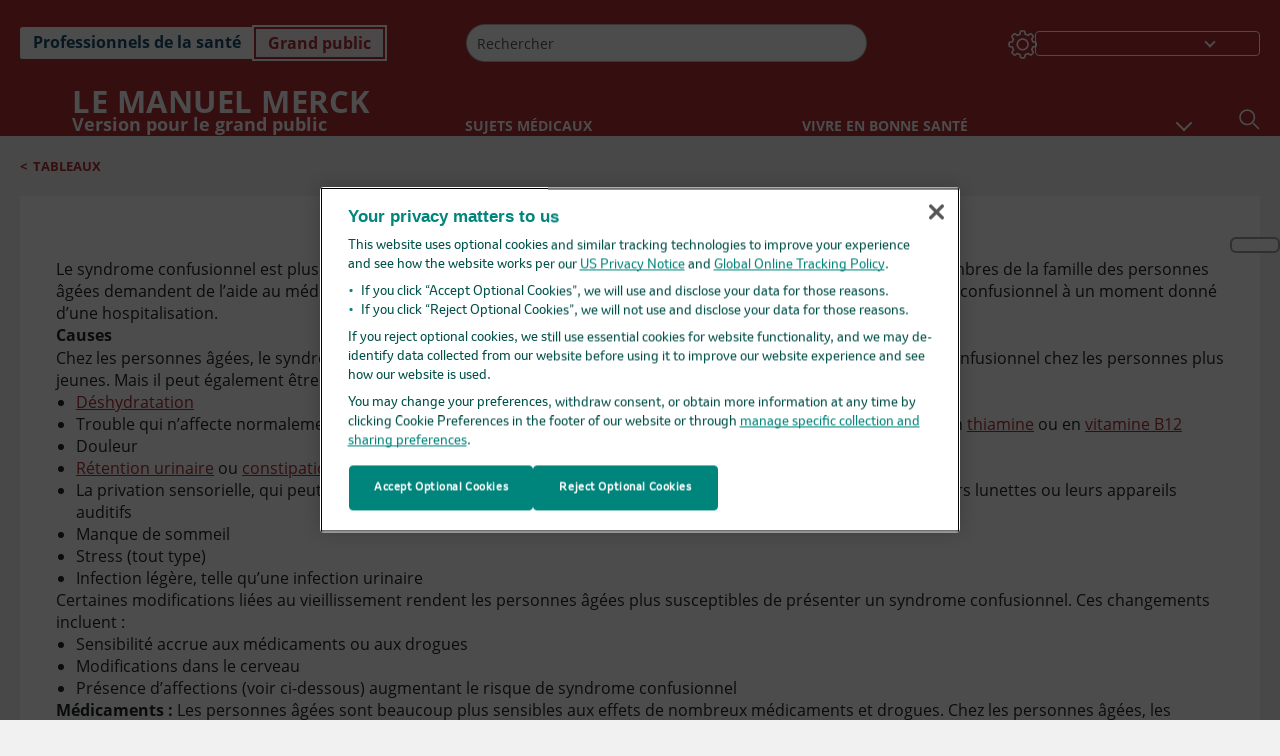

--- FILE ---
content_type: text/html; charset=utf-8
request_url: https://www.merckmanuals.com/fr-ca/accueil/multimedia/table/focus-sur-le-vieillissement-syndrome-confusionnel
body_size: 41951
content:
<!DOCTYPE html><html dir="ltr" lang="fr-ca"><head><script id="gtm-placeholder"></script><link rel="icon" href="/home/_next/static/media/favicon.f7343459.ico"/><link rel="preconnect" href="https://edge.sitecorecloud.io"/><meta name="viewport" content="width=device-width, height=device-height, initial-scale=1, minimum-scale=1, maximum-scale=5, user-scalable=1"/><link href="https://cdn.cookielaw.org" rel="preconnect"/><link href="https://geolocation.onetrust.com" rel="preconnect"/><link href="https://cdn.cookielaw.org/scripttemplates/otSDKStub.js" rel="preload" as="script"/><script defer="" src="https://cdn.cookielaw.org/scripttemplates/otSDKStub.js" data-domain-script="cdf719dd-b370-4246-9b13-840b56be970d"></script><script id="one-trust">function OptanonWrapper() { }</script><link rel="preload" href="/Fonts/OpenSans/OpenSans-700-Bold.woff2" as="font" type="font/woff2" crossorigin="anonymous"/><link rel="preload" href="/Fonts/OpenSans/OpenSans-400-Regular.woff2" as="font" type="font/woff2" crossorigin="anonymous"/><link rel="preload" href="/Fonts/OpenSans/OpenSans-600-SemiBold.woff2" as="font" type="font/woff2" crossorigin="anonymous"/><link rel="preload" as="image" imageSrcSet="/home/_next/static/media/home-icon.2ae865eb.svg?w=32 1x, /home/_next/static/media/home-icon.2ae865eb.svg?w=48 2x"/><script type="application/ld+json">{
	"@context": "https://schema.org",
	"@type": "BreadcrumbList",
	"itemListElement": [
		{
			"@type": "ListItem",
			"item": {
				"@type": "Thing",
				"@id": "https://www.merckmanuals.com/fr-ca/accueil",
				"name": "Accueil"
			},
			"position": 1
		},
		{
			"@type": "ListItem",
			"item": {
				"@type": "Thing",
				"@id": "https://www.merckmanuals.com/fr-ca/accueil/pages-with-widgets/tableaux",
				"name": "Tableaux"
			},
			"position": 2
		},
		{
			"@type": "ListItem",
			"item": {
				"@type": "Thing",
				"@id": "https://www.merckmanuals.com/fr-ca/accueil/multimedia/table/focus-sur-le-vieillissement-syndrome-confusionnel",
				"name": "Focus sur le vieillissement : Syndrome confusionnel"
			},
			"position": 3
		}
	]
}</script><title>Table: Focus sur le vieillissement : Syndrome confusionnel-Manuels Merck pour le grand public</title><meta name="description" content=""/><meta itemProp="name" content="Table:Focus sur le vieillissement : Syndrome confusionnel-Manuels Merck pour le grand public"/><meta name="VasontID" content="v55323560_fr"/><meta name="edition" content="Grand public
"/><meta name="twitter:title" content="Table:Focus sur le vieillissement : Syndrome confusionnel-Manuels Merck pour le grand public"/><meta name="twitter:card" content="summary_large_image"/><meta name="twitter:description" content=""/><meta property="og:title" content="Table:Focus sur le vieillissement : Syndrome confusionnel-Manuels Merck pour le grand public"/><meta property="og:type" content="article"/><meta property="og:url" content="https://www.merckmanuals.com/fr-ca/accueil/multimedia/table/focus-sur-le-vieillissement-syndrome-confusionnel"/><script type="text/javascript">/*MManual.Foundation.Context.Item.SitecoreId = 822031c6-ceee-4200-8f3b-9b30e73075a5
            MManual.Foundation.Context.Item.MediaId =D540910CBB6B4F01A2A333E732127DBE
            MManual.Foundation.Context.Item.VasontId =v55323560_fr
            MManual.Foundation.Context.Item.TemplateId =F3FC1DA52B724C188B6D3D6A220CEC99 */</script><link rel="canonical" href="https://www.merckmanuals.com/fr-ca/accueil/multimedia/table/focus-sur-le-vieillissement-syndrome-confusionnel"/><link rel="alternate" hrefLang="x-default" href="https://www.msdmanuals.com/home/multimedia/table/spotlight-on-aging-delirium"/><meta charSet="utf-8"/><meta http-equiv="X-UA-Compatible" content="IE=edge,chrome=1"/><meta lang="fr-CA"/><meta http-equiv="content-type" content="text/html; charset=utf-8"/><meta http-equiv="content-language" content="fr-CA"/><meta itemProp="image" content="https://edge.sitecorecloud.io/mmanual-ssq1ci05/media/manual/seo/promotional_share_msd.jpg"/><meta name="twitter:image" content="https://edge.sitecorecloud.io/mmanual-ssq1ci05/media/manual/seo/promotional_share_msd.jpg"/><meta property="og:site_name" content="Manuels Merck pour le grand public"/><meta property="og:image" content="https://edge.sitecorecloud.io/mmanual-ssq1ci05/media/manual/seo/promotional_share_msd.jpg"/><meta property="og:image:alt" content="Promotional Share msd"/><meta property="og:image:width" content="1200"/><meta property="og:image:height" content="630"/><meta name="twitter:site" content="@MerckManualHome"/><link href="https://www.googletagmanager.com" rel="preconnect" as="script"/><script type="application/ld+json">{
	"@context": "https://schema.org",
	"@type": "Organization",
	"name": "Manuels Merck",
	"description": "Vous est offert par Merck & Co, Inc., Rahway, NJ, États-Unis (appelée MSD à l’extérieur des États-Unis et du Canada) — consacrée à la découverte de nouvelles thérapies et vaccins grâce à notre recherche de pointe pour améliorer la santé et sauver des vies dans le monde entier. En apprendre davantage sur les MANUELS MSD et notre engagement envers la Connaissance Médicale Mondiale.",
	"sameAs": [
		"",
		"https://www.facebook.com/MerckManualCanada/"
	],
	"url": "https://www.merckmanuals.com/fr-ca",
	"logo": "https://www.merckmanuals.com/_next/image?url=https://edge.sitecorecloud.io/mmanual-ssq1ci05/media/manual/brand-logos/mm_logo.svg&w=64&q=75"
}</script><script type="application/ld+json">{
	"@context": "https://schema.org",
	"@type": "WebSite",
	"name": "Manuels Merck pour le grand public",
	"alternateName": "Manuels Merck",
	"potentialAction": {
		"@type": "SearchAction",
		"target": "https://www.merckmanuals.com/fr-ca/accueil/searchresults?query={search_term}",
		"query-input": "required name=search_term"
	},
	"url": "https://www.merckmanuals.com/fr-ca/accueil"
}</script><meta name="next-head-count" content="44"/><link rel="preload" href="/home/_next/static/css/4e042d4ed5e7e86c.css" as="style"/><link rel="stylesheet" href="/home/_next/static/css/4e042d4ed5e7e86c.css" data-n-g=""/><link rel="preload" href="/home/_next/static/css/3ead286f5803b565.css" as="style"/><link rel="stylesheet" href="/home/_next/static/css/3ead286f5803b565.css" data-n-p=""/><link rel="preload" href="/home/_next/static/css/1011db8b9cbf36c4.css" as="style"/><link rel="stylesheet" href="/home/_next/static/css/1011db8b9cbf36c4.css" data-n-p=""/><link rel="preload" href="/home/_next/static/css/d28f575b22d04469.css" as="style"/><link rel="stylesheet" href="/home/_next/static/css/d28f575b22d04469.css" data-n-p=""/><link rel="preload" href="/home/_next/static/css/957a0f99f4105abc.css" as="style"/><link rel="stylesheet" href="/home/_next/static/css/957a0f99f4105abc.css" data-n-p=""/><link rel="preload" href="/home/_next/static/css/d47164213305068c.css" as="style"/><link rel="stylesheet" href="/home/_next/static/css/d47164213305068c.css" data-n-p=""/><link rel="preload" href="/home/_next/static/css/880b9f541704c565.css" as="style"/><link rel="stylesheet" href="/home/_next/static/css/880b9f541704c565.css" data-n-p=""/><link rel="preload" href="/home/_next/static/css/9d62add4faaa8906.css" as="style"/><link rel="stylesheet" href="/home/_next/static/css/9d62add4faaa8906.css" data-n-p=""/><link rel="preload" href="/home/_next/static/css/c086082140f15b5b.css" as="style"/><link rel="stylesheet" href="/home/_next/static/css/c086082140f15b5b.css" data-n-p=""/><link rel="preload" href="/home/_next/static/css/59fd7bab48c9beba.css" as="style"/><link rel="stylesheet" href="/home/_next/static/css/59fd7bab48c9beba.css" data-n-p=""/><link rel="preload" href="/home/_next/static/css/17bf8677370219d4.css" as="style"/><link rel="stylesheet" href="/home/_next/static/css/17bf8677370219d4.css" data-n-p=""/><link rel="preload" href="/home/_next/static/css/3dd5e9ba13856bf1.css" as="style"/><link rel="stylesheet" href="/home/_next/static/css/3dd5e9ba13856bf1.css" data-n-p=""/><link rel="preload" href="/home/_next/static/css/d7e3640e60de08d0.css" as="style"/><link rel="stylesheet" href="/home/_next/static/css/d7e3640e60de08d0.css" data-n-p=""/><link rel="preload" href="/home/_next/static/css/7feb1c003836b377.css" as="style"/><link rel="stylesheet" href="/home/_next/static/css/7feb1c003836b377.css" data-n-p=""/><noscript data-n-css=""></noscript><script defer="" nomodule="" src="/home/_next/static/chunks/polyfills-c67a75d1b6f99dc8.js"></script><script src="/home/_next/static/chunks/webpack-8744ea8280d68162.js" defer=""></script><script src="/home/_next/static/chunks/framework-67b80232d4e18f31.js" defer=""></script><script src="/home/_next/static/chunks/main-d2ec6ee164529071.js" defer=""></script><script src="/home/_next/static/chunks/pages/_app-d632d182b6a56547.js" defer=""></script><script src="/home/_next/static/chunks/stickyRightToolbar-5f16677e89056503.js" defer=""></script><script src="/home/_next/static/chunks/LayoutBundle-6aacc32b390fe037.js" defer=""></script><script src="/home/_next/static/chunks/FooterBundle-202eec7a2d7dcdb2.js" defer=""></script><script src="/home/_next/static/chunks/topicLinkBundle-eaaed75ab7e0d396.js" defer=""></script><script src="/home/_next/static/chunks/languageSwitcher-79577bf18b3ab714.js" defer=""></script><script src="/home/_next/static/chunks/ExternalResourceListBundle-e38da91be704a017.js" defer=""></script><script src="/home/_next/static/chunks/bootstrap-9314c97223051a4c.js" defer=""></script><script src="/home/_next/static/chunks/sitecorejss-a1f8646b6472998d.js" defer=""></script><script src="/home/_next/static/chunks/colorConvert-77d64a08acd7d12c.js" defer=""></script><script src="/home/_next/static/chunks/CanonicalBundle-a97ae7e55b7a3deb.js" defer=""></script><script src="/home/_next/static/chunks/sitecorejssnextjs-f56c2a916a19a867.js" defer=""></script><script src="/home/_next/static/chunks/axios-76e6c50fe528f674.js" defer=""></script><script src="/home/_next/static/chunks/objectInspect-845c4342e6f7192a.js" defer=""></script><script src="/home/_next/static/chunks/searchStaxServiceBundle-51b27e108db84711.js" defer=""></script><script src="/home/_next/static/chunks/SeoBundle-df64ccc4122b8e87.js" defer=""></script><script src="/home/_next/static/chunks/popperjs-cc694188f22355e0.js" defer=""></script><script src="/home/_next/static/chunks/TextToSpeech-3bf96b5ac5ba805a.js" defer=""></script><script src="/home/_next/static/chunks/reactautocomplete-24bdc5b7b5302522.js" defer=""></script><script src="/home/_next/static/chunks/ResourceListBundle-fa4968099d05ccad.js" defer=""></script><script src="/home/_next/static/chunks/SectionBundle-5e179bbb482166b7.js" defer=""></script><script src="/home/_next/static/chunks/FilterBundle-07b06f5c0e5a214e.js" defer=""></script><script src="/home/_next/static/chunks/TopicTable-1db94a993be75b92.js" defer=""></script><script src="/home/_next/static/chunks/topicResBundle-d2b92163ba528d45.js" defer=""></script><script src="/home/_next/static/chunks/StandaloneBundle-aa33093ddca5862f.js" defer=""></script><script src="/home/_next/static/chunks/4680-87e52bc618d785c5.js" defer=""></script><script src="/home/_next/static/chunks/8902-be290b0f92d082c1.js" defer=""></script><script src="/home/_next/static/chunks/5942-5fda5034d526afed.js" defer=""></script><script src="/home/_next/static/chunks/4483-cdb04abfe1f32b96.js" defer=""></script><script src="/home/_next/static/chunks/1201-a0d52f31fc1d35a6.js" defer=""></script><script src="/home/_next/static/chunks/8199-c928937b09deb582.js" defer=""></script><script src="/home/_next/static/chunks/pages/%5Bsite%5D/multimedia/table/%5B...path%5D-c2367b579088a6e6.js" defer=""></script><script src="/home/_next/static/9TjDixcvBt8iqasWLODls/_buildManifest.js" defer=""></script><script src="/home/_next/static/9TjDixcvBt8iqasWLODls/_ssgManifest.js" defer=""></script></head><body><div data-nosnippet="true" style="display:none" aria-hidden="true"><a rel="nofollow" href="/n3wbr@nds">honeypot link</a></div><div id="__next"><div class="consumer font-size-1 light false undefined"><div class="headerHat headerHatBackgroundLight "></div><div class=" layoutContainer false "><header><div dir="ltr" id="topHeader" class="Header_header__5x_ys undefined headerbackground 
            header1
             "><div id="hideOnScroll" class="Header_topHeader__fHIIn container-fluid "><div class="Header_skipToMainContentContainer__miRvo"><a tabindex="0" class="
        SkipToMainContent_skipToContentContainer__1ryB1       
        SkipToMainContent_toggleOverlayLtr___MqbC
        false
        " data-testid="SkipToMainContent" href="/fr-ca/accueil/multimedia/table/focus-sur-le-vieillissement-syndrome-confusionnel#mainContainer"><span data-testid="SkipToMainContentText" class="SkipToMainContent_skipToMainContent__GBRhF">skip to main content</span></a></div><div class="Header_content__M3BtN Header_header__5x_ys
              false
              "><div class="Header_editionSwitcher__dNt96"><div dir="ltr" class="EditionSwitcher_editionSwticher__Rpz8K" data-testid="editionText" role="link"><div tabindex="-1" role="group" class="btn-group"><input class="btn-check" name="radio" type="radio" autoComplete="off" id="radio-0" value="1"/><label tabindex="0" data-id="[object Object]" data-testid="prof" for="radio-0" class="EditionSwitcher_toggleStyle__LhKkV EditionSwitcher_profButton__ioV1h false false false btn btn-light">Professionnels de la santé
</label><input class="btn-check" name="radio" type="radio" autoComplete="off" id="radio-1" checked="" value="2"/><label tabindex="0" data-id="[object Object]" data-testid="home" for="radio-1" class="EditionSwitcher_toggleStyle__LhKkV false EditionSwitcher_homeButton__kBnKn false EditionSwitcher_homeButtonActive__MFx3T btn btn-light">Grand public
</label></div><span class="EditionSwitcher_visuallyHidden__CEXey" aria-live="polite"></span></div></div><div class="Header_mainSearch__DWB07"><div dir="ltr" class="MainSearch_mainSearch__78d49 undefined undefined 
        undefined
         MainSearch_fontSize1__ONPWo MainSearch_lightTheme__OYpUw " data-testid="mainsearch"><div class="MainSearch_mainSearchAutocom__32NeF MainSearch_headerSearch__AfSQK undefined undefined 
          undefined undefined MainSearch_noSuggestionOverlay__v3DDo "><div style="display:inline-block"><input placeholder="Rechercher" id="search-autocomplete" role="combobox" aria-autocomplete="list" aria-expanded="false" autoComplete="off" value=""/></div><button type="button" aria-label="" data-testid="search-btn" class="MainSearch_search__N1Xe2 btn btn-light"><span style="box-sizing:border-box;display:inline-block;overflow:hidden;width:initial;height:initial;background:none;opacity:1;border:0;margin:0;padding:0;position:relative;max-width:100%"><span style="box-sizing:border-box;display:block;width:initial;height:initial;background:none;opacity:1;border:0;margin:0;padding:0;max-width:100%"><img style="display:block;max-width:100%;width:initial;height:initial;background:none;opacity:1;border:0;margin:0;padding:0" alt="" aria-hidden="true" src="data:image/svg+xml,%3csvg%20xmlns=%27http://www.w3.org/2000/svg%27%20version=%271.1%27%20width=%2721%27%20height=%2721%27/%3e"/></span><img alt="" src="[data-uri]" decoding="async" data-nimg="intrinsic" style="position:absolute;top:0;left:0;bottom:0;right:0;box-sizing:border-box;padding:0;border:none;margin:auto;display:block;width:0;height:0;min-width:100%;max-width:100%;min-height:100%;max-height:100%"/><noscript><img alt="" srcSet="/home/_next/static/media/icon_search_black.3a2bfc46.png?w=32 1x, /home/_next/static/media/icon_search_black.3a2bfc46.png?w=48 2x" src="/home/_next/static/media/icon_search_black.3a2bfc46.png?w=48" decoding="async" data-nimg="intrinsic" style="position:absolute;top:0;left:0;bottom:0;right:0;box-sizing:border-box;padding:0;border:none;margin:auto;display:block;width:0;height:0;min-width:100%;max-width:100%;min-height:100%;max-height:100%" loading="lazy"/></noscript></span></button></div></div></div><div class="Header_selectorContainer__hZCvn"><div dir="ltr" data-testid="settings" class=" Settings_settingsContainer__V0R_P
    Settings_consumerLight__MnxQG
    undefined false"><button class="Settings_settingsBtn__U4f7S Settings_topheaderSettingsBtn__4Q2wT" data-testid="settings-button" aria-expanded="false" aria-label="Settings"><div class="Settings_headerSettingsIcon__FdaCk false"></div></button><span class="Settings_hiddenImage__arexe"></span></div><div class="LanguageSwitcher_langswitcher__ogDFX" data-testid="LanguageSwitcher" id="langswitcher"><div class="LanguageSwitcher_langswitcherDropdown__bf87u" id="langswitcherDropdown" tabindex="0" role="combobox" aria-expanded="false" aria-label=" Sélectionner la langue"><div class="LanguageSwitcher_dropdownHeader__9L8e5" id="stickylanguage"><div aria-hidden="true" class="LanguageSwitcher_selectedLanguage__oQbv9"></div><div dir="ltr" class="LanguageSwitcher_arrowDown__OQQ22" id="stickyarrow"></div></div></div></div></div></div></div></div></header><header dir="ltr" id="bottomHeader" class=" Header_header__5x_ys undefined
         Header_headerBottom__KIW8K
                headerbackground 
                header1
             "><div class="Header_bottomHeader__cxcbn  container-fluid container-padding false false"><div dir="ltr" class=" Logo_headerLogo__5TL4e undefined false"><a href="/fr-ca/accueil" aria-label="Le Manuel Merck Version pour le grand public Logo"><span class="Logo_headerLogo__descriptionLogoWrapper__Scd6N"><span style="box-sizing:border-box;display:inline-block;overflow:hidden;width:initial;height:initial;background:none;opacity:1;border:0;margin:0;padding:0;position:relative;max-width:100%"><span style="box-sizing:border-box;display:block;width:initial;height:initial;background:none;opacity:1;border:0;margin:0;padding:0;max-width:100%"><img style="display:block;max-width:100%;width:initial;height:initial;background:none;opacity:1;border:0;margin:0;padding:0" alt="" aria-hidden="true" src="data:image/svg+xml,%3csvg%20xmlns=%27http://www.w3.org/2000/svg%27%20version=%271.1%27%20width=%2752%27%20height=%2752%27/%3e"/></span><img alt="MSD" src="[data-uri]" decoding="async" data-nimg="intrinsic" style="position:absolute;top:0;left:0;bottom:0;right:0;box-sizing:border-box;padding:0;border:none;margin:auto;display:block;width:0;height:0;min-width:100%;max-width:100%;min-height:100%;max-height:100%"/><noscript><img alt="MSD" srcSet="/_next/image?url=https%3A%2F%2Fedge.sitecorecloud.io%2Fmmanual-ssq1ci05%2Fmedia%2Fmanual%2Fbrand-logos%2Fmm_logo.svg%3Fh%3D52%26iar%3D0%26w%3D52&amp;w=64&amp;q=75 1x, /_next/image?url=https%3A%2F%2Fedge.sitecorecloud.io%2Fmmanual-ssq1ci05%2Fmedia%2Fmanual%2Fbrand-logos%2Fmm_logo.svg%3Fh%3D52%26iar%3D0%26w%3D52&amp;w=128&amp;q=75 2x" src="/_next/image?url=https%3A%2F%2Fedge.sitecorecloud.io%2Fmmanual-ssq1ci05%2Fmedia%2Fmanual%2Fbrand-logos%2Fmm_logo.svg%3Fh%3D52%26iar%3D0%26w%3D52&amp;w=128&amp;q=75" decoding="async" data-nimg="intrinsic" style="position:absolute;top:0;left:0;bottom:0;right:0;box-sizing:border-box;padding:0;border:none;margin:auto;display:block;width:0;height:0;min-width:100%;max-width:100%;min-height:100%;max-height:100%" loading="lazy"/></noscript></span></span><span class="Logo_headerLogo__descriptionText__mbhQ_"><span class="Logo_headerLogo__descriptionCompany__l_kk7">Le Manuel Merck</span><span class="Logo_headerLogo__descriptionVersion__iHdbH false">Version pour le grand public</span></span></a></div><div dir="ltr" class=" container Navigation_navigation__JZWDx 
   
    false" data-testid="navigation"><div><nav dir="ltr" data-testid="hamburgerMenu" class="HamburgerNavigation_hamburger__p2TcM      
      false
       navbar navbar-expand-xxs navbar-light"><div class="HamburgerNavigation_toggleContainer__FgLgJ container"><button type="button" aria-label="Toggle navigation" class="navbar-toggler collapsed"><span class="navbar-toggler-icon"></span></button></div></nav></div><div><nav id="navBar" class="Navigation_navigationBar__zIC4y Navigation_hideNavBar__WbmJC navbar navbar-expand navbar-light"><div class="Navigation_navigationContainer__9wPbA container"><div class="Navigation_navigationList__SCoXD navbar-nav"><a id="96abe6f8-9439-463c-8d57-e2c6330d63e1" href="/fr-ca/accueil" role="link" data-rr-ui-event-key="/fr-ca/accueil" class="Navigation_navigationListItems__Hb5U6
            false
            false
            Navigation_homeIconSize__F2d8y
           nav-link"><span dir="ltr" class="Navigation_homeIcon__XXCrB"></span></a><a id="72244b4c-8d05-433e-8f45-33cff0dbba10" href="/fr-ca/accueil/health-topics" role="link" data-rr-ui-event-key="/fr-ca/accueil/health-topics" class="Navigation_navigationListItems__Hb5U6
            false
            false
            false
           nav-link">SUJETS MÉDICAUX</a><a id="507c6151-38d8-4c72-8c32-b3373a627015" href="/fr-ca/accueil/healthy-living" role="link" data-rr-ui-event-key="/fr-ca/accueil/healthy-living" class="Navigation_navigationListItems__Hb5U6
            false
            false
            false
           nav-link"> VIVRE EN BONNE SANTÉ</a><a id="48643b21-6778-432a-9ced-9d10696dbebb" href="/fr-ca/accueil/symptoms" role="link" data-rr-ui-event-key="/fr-ca/accueil/symptoms" class="Navigation_navigationListItems__Hb5U6
            false
            false
            false
           nav-link">SYMPTÔMES</a><a id="e1ae58d6-f757-4fae-8cea-5e75f2bab0b8" href="/fr-ca/accueil/urgences-et-blessures" role="link" data-rr-ui-event-key="/fr-ca/accueil/urgences-et-blessures" class="Navigation_navigationListItems__Hb5U6
            false
            false
            false
           nav-link">URGENCES</a><a id="7abfc1e3-aa93-4f0f-8897-4926ba7190bb" href="/fr-ca/accueil/drug-names-generic-and-brand" role="link" data-rr-ui-event-key="/fr-ca/accueil/drug-names-generic-and-brand" class="Navigation_navigationListItems__Hb5U6
            false
            false
            false
           nav-link">INFORMATIONS SUR LE MÉDICAMENT</a><a id="9b8a0c92-9cd6-421d-be69-177bf27d7b18" href="/fr-ca/accueil/ressource" role="link" data-rr-ui-event-key="/fr-ca/accueil/ressource" class="Navigation_navigationListItems__Hb5U6
            false
            false
            false
           nav-link">RESSOURCES</a><a id="2e7c94cf-9b85-4b86-9d5a-ac25161090bb" href="/fr-ca/accueil/pages-with-widgets/news-list" role="link" data-rr-ui-event-key="/fr-ca/accueil/pages-with-widgets/news-list" class="Navigation_navigationListItems__Hb5U6
            false
            false
            false
           nav-link">COMMENTAIRE</a><a id="7e54c8ef-08c0-4158-a966-f3fa1f52578f" href="/fr-ca/accueil/resourcespages/about-the-manuals" role="link" data-rr-ui-event-key="/fr-ca/accueil/resourcespages/about-the-manuals" class="Navigation_navigationListItems__Hb5U6
            false
            false
            false
           nav-link">À PROPOS DE</a></div></div></nav><nav class="Navigation_navigationBar__zIC4y
                  false
                   navbar navbar-expand navbar-light"><div id="navbar-item" class="Navigation_navigationContainer__9wPbA container"><div class="Navigation_navigationList__SCoXD navbar-nav"><a href="/fr-ca/accueil" role="link" data-rr-ui-event-key="/fr-ca/accueil" class="Navigation_navigationListItems__Hb5U6
                  false
                  false
                  Navigation_homeIconSize__F2d8y
                   nav-link"><span dir="ltr" class="
                          Navigation_homeIcon__XXCrB Navigation_homeIcon__XXCrB
                        "><span style="box-sizing:border-box;display:inline-block;overflow:hidden;width:initial;height:initial;background:none;opacity:1;border:0;margin:0;padding:0;position:relative;max-width:100%"><span style="box-sizing:border-box;display:block;width:initial;height:initial;background:none;opacity:1;border:0;margin:0;padding:0;max-width:100%"><img style="display:block;max-width:100%;width:initial;height:initial;background:none;opacity:1;border:0;margin:0;padding:0" alt="" aria-hidden="true" src="data:image/svg+xml,%3csvg%20xmlns=%27http://www.w3.org/2000/svg%27%20version=%271.1%27%20width=%2720%27%20height=%2720%27/%3e"/></span><img alt="home" srcSet="/home/_next/static/media/home-icon.2ae865eb.svg?w=32 1x, /home/_next/static/media/home-icon.2ae865eb.svg?w=48 2x" src="/home/_next/static/media/home-icon.2ae865eb.svg?w=48" decoding="async" data-nimg="intrinsic" style="position:absolute;top:0;left:0;bottom:0;right:0;box-sizing:border-box;padding:0;border:none;margin:auto;display:block;width:0;height:0;min-width:100%;max-width:100%;min-height:100%;max-height:100%"/></span></span></a><a href="/fr-ca/accueil/health-topics" role="link" data-rr-ui-event-key="/fr-ca/accueil/health-topics" class="Navigation_navigationListItems__Hb5U6
                  false
                  false
                  false
                   nav-link">SUJETS MÉDICAUX</a><a href="/fr-ca/accueil/healthy-living" role="link" data-rr-ui-event-key="/fr-ca/accueil/healthy-living" class="Navigation_navigationListItems__Hb5U6
                  false
                  false
                  false
                   nav-link"> VIVRE EN BONNE SANTÉ</a><div dir="ltr" class="Navigation_navigationDropdown__UnDU_ nav-item dropdown"><a id="navigation-dropdown" aria-expanded="false" role="button" class="dropdown-toggle nav-link" tabindex="0" href="#"> </a></div></div></div></nav></div></div><div class=" Header_bottomRightHeader__JVT6Q"><div><div tabindex="0" dir="ltr" aria-label="Rechercher" class="Search_headerSearchIcon__TN4QW false" role="button"><span style="box-sizing:border-box;display:inline-block;overflow:hidden;width:initial;height:initial;background:none;opacity:1;border:0;margin:0;padding:0;position:relative;max-width:100%"><span style="box-sizing:border-box;display:block;width:initial;height:initial;background:none;opacity:1;border:0;margin:0;padding:0;max-width:100%"><img style="display:block;max-width:100%;width:initial;height:initial;background:none;opacity:1;border:0;margin:0;padding:0" alt="" aria-hidden="true" src="data:image/svg+xml,%3csvg%20xmlns=%27http://www.w3.org/2000/svg%27%20version=%271.1%27%20width=%2721%27%20height=%2721%27/%3e"/></span><img alt="Search icon" srcSet="/home/_next/static/media/icon_search_white.ab0fbaf1.svg?w=32 1x, /home/_next/static/media/icon_search_white.ab0fbaf1.svg?w=48 2x" src="/home/_next/static/media/icon_search_white.ab0fbaf1.svg?w=48" decoding="async" data-nimg="intrinsic" style="position:absolute;top:0;left:0;bottom:0;right:0;box-sizing:border-box;padding:0;border:none;margin:auto;display:block;width:0;height:0;min-width:100%;max-width:100%;min-height:100%;max-height:100%"/></span></div></div></div></div></header><div class="container-fluid breadcrumb"><nav class="false
          false
          " aria-label="breadcrumb"><div class="Breadcrumb_breadcrumbContainer__6G8Wi" data-testid="breadcrumb"><ol class="Breadcrumb_breadcrumbList__lRPWT" data-testid="breadcrumb-listWrap"><li class="Breadcrumb_breadcrumbListItem__aXJ77" data-testid="breadcrumb-navList0"><span class="Breadcrumb_breadcrumbItemSymbol__0oxag">&lt;</span><a class="Breadcrumb_breadcrumbItemLink__zZn2u" data-testid="breadcrumb-navLink0" aria-current="page" href="/fr-ca/accueil/pages-with-widgets/tableaux">Tableaux</a></li></ol></div></nav></div><div class=" StickyRightToolbar_righttoolbarContainer__Q2Nw8  StickyRightToolbar_ltr__KPR49" data-testid="righttoolbar"><div class="StickyRightToolbar_righttoolbarContent__pWj_e"><aside class="StickyRightToolbar_righttoolbarAside__zmP0T"><ul></ul></aside></div></div><main class="container-fluid mainContainerErrorPage 
              
              
           " dir="ltr" id="mainContainer"><div class="MainContainer_placeholderContainer__3Z_ep"><div class=" OneColumnContainer_oneColumnContainer__pUUhP
    false undefined false
       false"><div class="TableStandalone_tableStandalone___MIBa false
        false table-standalone" data-testid="standalonePage"><div dir="ltr" data-testid="BaseTableView" class="undefined undefined"><div tabindex="-1"><h1 class="consumer TableHeader_title__khzlk false false
TableHeader_tableHeaderWithoutScroll__fsJfB
undefined
" id="v737177_fr"><p class=" TopicPara_topicParaWithoutScroll__jyWdr readable 
      downloadContent       
      TopicPara_topicPara__U9gFm para" data-testid="topicPara"><span data-testid="topicText" class="TopicPara_topicText__CUB0d">Focus sur le vieillissement : Syndrome confusionnel</span></p></h1></div><div tabindex="-1" class="TopicTableView_tableWrap__sELQk    "><table class="TopicTableView_tableViewWrapper__RpZSC"><caption class="TopicTableView_captionHidden__dFiEQ">Focus sur le vieillissement : Syndrome confusionnel</caption><tbody class="TopicTableView_tableListStandalone__i5gxc"><tr data-testid="TopicTableBodyView"><td data-testid="TopicTableCellView" rowspan="" colSpan="" class="TopicTableCellView_tableData__4S8fd TopicTableCellView_notinpopup__ogY8m"><p class=" TopicPara_topicParaWithoutScroll__jyWdr readable 
      downloadContent       
      TopicPara_topicPara__U9gFm para" id="v55323567_fr" data-testid="topicPara"><span data-testid="topicText" class="TopicPara_topicText__CUB0d">Le syndrome confusionnel est plus fréquent chez les personnes âgées. C’est une raison fréquente pour laquelle les membres de la famille des personnes âgées demandent de l’aide au médecin ou à l’hôpital. Environ 15 à 50 % des personnes âgées connaissent un syndrome confusionnel à un moment donné d’une hospitalisation.</span></p><p class=" TopicPara_topicParaWithoutScroll__jyWdr readable 
      downloadContent       
      TopicPara_topicPara__U9gFm para" id="v55323568_fr" data-testid="topicPara"><b class="TopicPara_topicBold__gHmyl" data-testid="topicBold"><span data-testid="topicText" class="TopicPara_topicText__CUB0d">Causes</span></b></p><p class=" TopicPara_topicParaWithoutScroll__jyWdr readable 
      downloadContent       
      TopicPara_topicPara__U9gFm para" id="v55323569_fr" data-testid="topicPara"><span data-testid="topicText" class="TopicPara_topicText__CUB0d">Chez les personnes âgées, le syndrome confusionnel peut être induit par toute condition qui provoque un syndrome confusionnel chez les personnes plus jeunes. Mais il peut également être induit par des affections moins graves, comme :</span></p><ul class="TopicList_topicList__IirPO TopicList_tableStandaloneTopicList__UWpOn
            TopicList_tableListView__LDSQy undefined" data-testid="topiclistList"><li data-testid="topicListItem"><p class=" TopicPara_topicParaWithoutScroll__jyWdr readable 
      downloadContent       
      TopicPara_topicPara__U9gFm para" id="v55323572_fr" data-testid="topicPara"><span data-testid="topicXlink" role="link"><span><a class="TopicXLink_title__vLmFe consumer undefined" href="/fr-ca/accueil/troubles-hormonaux-et-métaboliques/équilibre-hydrique/déshydratation" data-testid="topic-xlink-anchor"><span data-testid="topicText" class="TopicPara_topicText__CUB0d">D&#233;shydratation</span></a></span></span></p></li><li data-testid="topicListItem"><p class=" TopicPara_topicParaWithoutScroll__jyWdr readable 
      downloadContent       
      TopicPara_topicPara__U9gFm para" id="v55323575_fr" data-testid="topicPara"><span data-testid="topicText" class="TopicPara_topicText__CUB0d">Trouble qui n’affecte normalement pas la pensée, comme une </span><span data-testid="topicXlink" role="link"><span><a class="TopicXLink_title__vLmFe consumer undefined" href="/fr-ca/accueil/troubles-rénaux-et-des-voies-urinaires/infections-des-voies-urinaires-ivu/présentation-des-infections-des-voies-urinaires-ivu" data-testid="topic-xlink-anchor"><span data-testid="topicText" class="TopicPara_topicText__CUB0d">infection des voies urinaires</span></a></span></span><span data-testid="topicText" class="TopicPara_topicText__CUB0d">, la </span><span data-testid="topicXlink" role="link"><span><a class="TopicXLink_title__vLmFe consumer undefined" href="/fr-ca/accueil/infections/virus-respiratoires/grippe" data-testid="topic-xlink-anchor"><span data-testid="topicText" class="TopicPara_topicText__CUB0d">grippe</span></a></span></span><span data-testid="topicText" class="TopicPara_topicText__CUB0d"> ou la carence en </span><span data-testid="topicXlink" role="link"><span><a class="TopicXLink_title__vLmFe consumer undefined" href="/fr-ca/accueil/troubles-de-la-nutrition/vitamines/carence-en-thiamine" data-testid="topic-xlink-anchor"><span data-testid="topicText" class="TopicPara_topicText__CUB0d">thiamine</span></a></span></span><span data-testid="topicText" class="TopicPara_topicText__CUB0d"> ou en </span><span data-testid="topicXlink" role="link"><span><a class="TopicXLink_title__vLmFe consumer undefined" href="/fr-ca/accueil/troubles-de-la-nutrition/vitamines/carence-en-vitamine-b12" data-testid="topic-xlink-anchor"><span data-testid="topicText" class="TopicPara_topicText__CUB0d">vitamine&#160;B12</span></a></span></span></p></li><li data-testid="topicListItem"><p class=" TopicPara_topicParaWithoutScroll__jyWdr readable 
      downloadContent       
      TopicPara_topicPara__U9gFm para" id="v55323581_fr" data-testid="topicPara"><span data-testid="topicText" class="TopicPara_topicText__CUB0d">Douleur</span></p></li><li data-testid="topicListItem"><p class=" TopicPara_topicParaWithoutScroll__jyWdr readable 
      downloadContent       
      TopicPara_topicPara__U9gFm para" id="v55323583_fr" data-testid="topicPara"><span data-testid="topicXlink" role="link"><span><a class="TopicXLink_title__vLmFe consumer undefined" href="/fr-ca/accueil/troubles-rénaux-et-des-voies-urinaires/troubles-de-la-miction/rétention-urinaire" data-testid="topic-xlink-anchor"><span data-testid="topicText" class="TopicPara_topicText__CUB0d">R&#233;tention urinaire</span></a></span></span><span data-testid="topicText" class="TopicPara_topicText__CUB0d"> ou </span><span data-testid="topicXlink" role="link"><span><a class="TopicXLink_title__vLmFe consumer undefined" href="/fr-ca/accueil/troubles-digestifs/symptômes-des-troubles-digestifs/constipation-chez-l-adulte" data-testid="topic-xlink-anchor"><span data-testid="topicText" class="TopicPara_topicText__CUB0d">constipation</span></a></span></span><span data-testid="topicText" class="TopicPara_topicText__CUB0d"> sévère</span></p></li><li data-testid="topicListItem"><p class=" TopicPara_topicParaWithoutScroll__jyWdr readable 
      downloadContent       
      TopicPara_topicPara__U9gFm para" id="v55323587_fr" data-testid="topicPara"><span data-testid="topicText" class="TopicPara_topicText__CUB0d">La privation sensorielle, qui peut survenir chez des personnes qui sont socialement isolées ou qui ne portent pas leurs lunettes ou leurs appareils auditifs</span></p></li><li data-testid="topicListItem"><p class=" TopicPara_topicParaWithoutScroll__jyWdr readable 
      downloadContent       
      TopicPara_topicPara__U9gFm para" id="v55323589_fr" data-testid="topicPara"><span data-testid="topicText" class="TopicPara_topicText__CUB0d">Manque de sommeil</span></p></li><li data-testid="topicListItem"><p class=" TopicPara_topicParaWithoutScroll__jyWdr readable 
      downloadContent       
      TopicPara_topicPara__U9gFm para" id="v55323591_fr" data-testid="topicPara"><span data-testid="topicText" class="TopicPara_topicText__CUB0d">Stress (tout type)</span></p></li><li data-testid="topicListItem"><p class=" TopicPara_topicParaWithoutScroll__jyWdr readable 
      downloadContent       
      TopicPara_topicPara__U9gFm para" id="v55323593_fr" data-testid="topicPara"><span data-testid="topicText" class="TopicPara_topicText__CUB0d">Infection légère, telle qu’une infection urinaire</span></p></li></ul><p class=" TopicPara_topicParaWithoutScroll__jyWdr readable 
      downloadContent       
      TopicPara_topicPara__U9gFm para" id="v55323594_fr" data-testid="topicPara"><span data-testid="topicText" class="TopicPara_topicText__CUB0d">Certaines modifications liées au vieillissement rendent les personnes âgées plus susceptibles de présenter un syndrome confusionnel. Ces changements incluent :</span></p><ul class="TopicList_topicList__IirPO TopicList_tableStandaloneTopicList__UWpOn
            TopicList_tableListView__LDSQy undefined" data-testid="topiclistList"><li data-testid="topicListItem"><p class=" TopicPara_topicParaWithoutScroll__jyWdr readable 
      downloadContent       
      TopicPara_topicPara__U9gFm para" id="v55323597_fr" data-testid="topicPara"><span data-testid="topicText" class="TopicPara_topicText__CUB0d">Sensibilité accrue aux médicaments ou aux drogues</span></p></li><li data-testid="topicListItem"><p class=" TopicPara_topicParaWithoutScroll__jyWdr readable 
      downloadContent       
      TopicPara_topicPara__U9gFm para" id="v55323599_fr" data-testid="topicPara"><span data-testid="topicText" class="TopicPara_topicText__CUB0d">Modifications dans le cerveau</span></p></li><li data-testid="topicListItem"><p class=" TopicPara_topicParaWithoutScroll__jyWdr readable 
      downloadContent       
      TopicPara_topicPara__U9gFm para" id="v55323601_fr" data-testid="topicPara"><span data-testid="topicText" class="TopicPara_topicText__CUB0d">Présence d’affections (voir ci-dessous) augmentant le risque de syndrome confusionnel </span></p></li></ul><p class=" TopicPara_topicParaWithoutScroll__jyWdr readable 
      downloadContent       
      TopicPara_topicPara__U9gFm para" id="v55323602_fr" data-testid="topicPara"><b class="TopicPara_topicBold__gHmyl" data-testid="topicBold"><span data-testid="topicText" class="TopicPara_topicText__CUB0d">M&#233;dicaments&#160;:</span></b><span data-testid="topicText" class="TopicPara_topicText__CUB0d"> Les personnes âgées sont beaucoup plus sensibles aux effets de nombreux médicaments et drogues. Chez les personnes âgées, les médicaments qui touchent le fonctionnement du cerveau, comme les sédatifs, sont la cause la plus fréquente de syndrome confusionnel. Cependant, les médicaments qui n’affectent normalement pas la fonction cérébrale, y compris la plupart des médicaments en vente libre (particulièrement les antihistaminiques) peuvent également le provoquer. Les personnes âgées sont plus sensibles aux </span><span data-testid="topicXlink" role="link"><span><a class="TopicXLink_title__vLmFe consumer undefined" title="Bénéfices et risques des médicaments sur ordonnance" href="/fr-ca/accueil/la-santé-des-personnes-âgées/vieillissement-et-médicaments/vieillissement-et-médicaments#v17747902_fr" data-testid="topic-xlink-anchor"><span data-testid="topicText" class="TopicPara_topicText__CUB0d">effets anticholinergiques</span></a></span></span><span data-testid="topicText" class="TopicPara_topicText__CUB0d"> de bon nombre de ces médicaments. Un de ces effets est la confusion.</span></p><p class=" TopicPara_topicParaWithoutScroll__jyWdr readable 
      downloadContent       
      TopicPara_topicPara__U9gFm para" id="v55323604_fr" data-testid="topicPara"><b class="TopicPara_topicBold__gHmyl" data-testid="topicBold"><span data-testid="topicText" class="TopicPara_topicText__CUB0d">Changements li&#233;s au vieillissement dans le cerveau&#160;:</span></b><span data-testid="topicText" class="TopicPara_topicText__CUB0d"> Le syndrome confusionnel se produit le plus souvent chez les personnes âgées, en partie parce que certaines modifications cérébrales induites par le vieillissement les y prédisposent. Par exemple, les personnes âgées ont tendance à avoir moins de cellules cérébrales et des niveaux inférieurs d’acétylcholine, une substance qui permet aux cellules cérébrales de communiquer entre elles. Tout stress (dû à un médicament, une maladie, ou une situation), qui provoque une diminution plus importante du niveau d’acétylcholine, peut rendre le fonctionnement du cerveau plus difficile. Par conséquent, chez les personnes âgées, ces stress prédisposent particulièrement au syndrome confusionnel.</span></p><p class=" TopicPara_topicParaWithoutScroll__jyWdr readable 
      downloadContent       
      TopicPara_topicPara__U9gFm para" id="v55323605_fr" data-testid="topicPara"><b class="TopicPara_topicBold__gHmyl" data-testid="topicBold"><span data-testid="topicText" class="TopicPara_topicText__CUB0d">Autres maladies&#160;:</span></b><span data-testid="topicText" class="TopicPara_topicText__CUB0d"> Les personnes âgées sont plus susceptibles de présenter d’autres affections qui les prédisposent plus au syndrome confusionnel, comme :</span></p><ul class="TopicList_topicList__IirPO TopicList_tableStandaloneTopicList__UWpOn
            TopicList_tableListView__LDSQy undefined" data-testid="topiclistList"><li data-testid="topicListItem"><p class=" TopicPara_topicParaWithoutScroll__jyWdr readable 
      downloadContent       
      TopicPara_topicPara__U9gFm para" id="v55323608_fr" data-testid="topicPara"><span data-testid="topicText" class="TopicPara_topicText__CUB0d">Accident vasculaire cérébral</span></p></li><li data-testid="topicListItem"><p class=" TopicPara_topicParaWithoutScroll__jyWdr readable 
      downloadContent       
      TopicPara_topicPara__U9gFm para" id="v55323610_fr" data-testid="topicPara"><span data-testid="topicText" class="TopicPara_topicText__CUB0d">Démence</span></p></li><li data-testid="topicListItem"><p class=" TopicPara_topicParaWithoutScroll__jyWdr readable 
      downloadContent       
      TopicPara_topicPara__U9gFm para" id="v55323612_fr" data-testid="topicPara"><span data-testid="topicText" class="TopicPara_topicText__CUB0d">Maladie de Parkinson</span></p></li><li data-testid="topicListItem"><p class=" TopicPara_topicParaWithoutScroll__jyWdr readable 
      downloadContent       
      TopicPara_topicPara__U9gFm para" id="v55323614_fr" data-testid="topicPara"><span data-testid="topicText" class="TopicPara_topicText__CUB0d">Autres troubles qui provoquent une dégénérescence nerveuse</span></p></li><li data-testid="topicListItem"><p class=" TopicPara_topicParaWithoutScroll__jyWdr readable 
      downloadContent       
      TopicPara_topicPara__U9gFm para" id="v55323616_fr" data-testid="topicPara"><span data-testid="topicText" class="TopicPara_topicText__CUB0d">Prise de 3 médicaments ou plus</span></p></li><li data-testid="topicListItem"><p class=" TopicPara_topicParaWithoutScroll__jyWdr readable 
      downloadContent       
      TopicPara_topicPara__U9gFm para" id="v55323618_fr" data-testid="topicPara"><span data-testid="topicText" class="TopicPara_topicText__CUB0d">Déshydratation</span></p></li><li data-testid="topicListItem"><p class=" TopicPara_topicParaWithoutScroll__jyWdr readable 
      downloadContent       
      TopicPara_topicPara__U9gFm para" id="v55323620_fr" data-testid="topicPara"><span data-testid="topicText" class="TopicPara_topicText__CUB0d">Dénutrition</span></p></li><li data-testid="topicListItem"><p class=" TopicPara_topicParaWithoutScroll__jyWdr readable 
      downloadContent       
      TopicPara_topicPara__U9gFm para" id="v55323622_fr" data-testid="topicPara"><span data-testid="topicText" class="TopicPara_topicText__CUB0d">Immobilité</span></p></li></ul><p class=" TopicPara_topicParaWithoutScroll__jyWdr readable 
      downloadContent       
      TopicPara_topicPara__U9gFm para" id="v55323623_fr" data-testid="topicPara"><span data-testid="topicText" class="TopicPara_topicText__CUB0d">Le syndrome confusionnel est souvent le premier signe d’autres maladies parfois graves. Par exemple, le syndrome confusionnel peut être le premier symptôme chez les personnes âgées atteintes du COVID-19, parfois sans autres symptômes du COVID-19.</span></p><p class=" TopicPara_topicParaWithoutScroll__jyWdr readable 
      downloadContent       
      TopicPara_topicPara__U9gFm para" id="v55323624_fr" data-testid="topicPara"><b class="TopicPara_topicBold__gHmyl" data-testid="topicBold"><span data-testid="topicText" class="TopicPara_topicText__CUB0d">Sympt&#244;mes</span></b></p><p class=" TopicPara_topicParaWithoutScroll__jyWdr readable 
      downloadContent       
      TopicPara_topicPara__U9gFm para" id="v55323625_fr" data-testid="topicPara"><span data-testid="topicText" class="TopicPara_topicText__CUB0d">Le syndrome confusionnel a tendance à durer plus longtemps chez les personnes âgées, comparativement aux personnes plus jeunes.</span></p><p class=" TopicPara_topicParaWithoutScroll__jyWdr readable 
      downloadContent       
      TopicPara_topicPara__U9gFm para" id="v55323626_fr" data-testid="topicPara"><span data-testid="topicText" class="TopicPara_topicText__CUB0d">La confusion, le symptôme le plus évident, peut être plus difficile à reconnaître chez les personnes âgées. Les personnes plus jeunes présentant un syndrome confusionnel peuvent être agitées, mais les personnes très âgées ont tendance à devenir silencieuses et renfermées. Dans ces cas, il est assez difficile de reconnaître le syndrome confusionnel.</span></p><p class=" TopicPara_topicParaWithoutScroll__jyWdr readable 
      downloadContent       
      TopicPara_topicPara__U9gFm para" id="v55323627_fr" data-testid="topicPara"><span data-testid="topicText" class="TopicPara_topicText__CUB0d">Le fait de souffrir de syndrome confusionnel augmente également le risque que les personnes âgées atteintes d’une infection soient admises en unité de soins intensifs (USI), séjournent dans un établissement de rééducation après avoir quitté l’hôpital et/ou décèdent.</span></p><p class=" TopicPara_topicParaWithoutScroll__jyWdr readable 
      downloadContent       
      TopicPara_topicPara__U9gFm para" id="v55323628_fr" data-testid="topicPara"><span data-testid="topicText" class="TopicPara_topicText__CUB0d">Si un comportement psychotique se développe chez les personnes âgées, il indique habituellement un syndrome confusionnel ou une démence. La psychose induite par des troubles psychiatriques débute rarement à un âge avancé.</span></p><p class=" TopicPara_topicParaWithoutScroll__jyWdr readable 
      downloadContent       
      TopicPara_topicPara__U9gFm para" id="v55323629_fr" data-testid="topicPara"><span data-testid="topicText" class="TopicPara_topicText__CUB0d">Les personnes âgées sont plus prédisposées à la démence, qui rend le syndrome confusionnel plus difficile à identifier. Les deux provoquent la confusion. Les médecins essayent de différencier les 2 en déterminant la rapidité du développement de la confusion et le fonctionnement cognitif préalable de la personne. Les médecins posent également aux personnes une série de questions qui testent les divers aspects de la pensée (</span><span data-testid="topicXlink" role="link"><span><a class="TopicXLink_title__vLmFe consumer undefined" title="État mental" href="/fr-ca/accueil/troubles-du-cerveau-de-la-moelle-épinière-et-des-nerfs/diagnostic-des-maladies-du-cerveau-de-la-moelle-épinière-et-des-nerfs/examen-neurologique#v28490820_fr" data-testid="topic-xlink-anchor"><span data-testid="topicText" class="TopicPara_topicText__CUB0d">examen de l’&#233;tat mental</span></a></span></span><span data-testid="topicText" class="TopicPara_topicText__CUB0d">). Ainsi, les personnes qui ont une détérioration cognitive d’évolution rapide doivent être traitées comme s’il s’agissait d’un syndrome confusionnel, et ce jusqu’à preuve du contraire, même si elles sont atteintes de démence. Le fait d’être atteint de démence augmente le risque de développer un syndrome confusionnel, et certaines personnes présentent les deux.</span></p><p class=" TopicPara_topicParaWithoutScroll__jyWdr readable 
      downloadContent       
      TopicPara_topicPara__U9gFm para" id="v55323631_fr" data-testid="topicPara"><b class="TopicPara_topicBold__gHmyl" data-testid="topicBold"><span data-testid="topicText" class="TopicPara_topicText__CUB0d">Traitement</span></b></p><p class=" TopicPara_topicParaWithoutScroll__jyWdr readable 
      downloadContent       
      TopicPara_topicPara__U9gFm para" id="v55323632_fr" data-testid="topicPara"><span data-testid="topicText" class="TopicPara_topicText__CUB0d">Le syndrome confusionnel et l’hospitalisation qu’il requiert peuvent provoquer de nombreux autres problèmes, comme une </span><span data-testid="topicXlink" role="link"><span><a class="TopicXLink_title__vLmFe consumer undefined" title="Dénutrition" href="/fr-ca/accueil/troubles-de-la-nutrition/dénutrition/dénutrition" data-testid="topic-xlink-anchor"><span data-testid="topicText" class="TopicPara_topicText__CUB0d">d&#233;nutrition</span></a></span></span><span data-testid="topicText" class="TopicPara_topicText__CUB0d">, une </span><span data-testid="topicXlink" role="link"><span><a class="TopicXLink_title__vLmFe consumer undefined" title="Déshydratation" href="/fr-ca/accueil/troubles-hormonaux-et-métaboliques/équilibre-hydrique/déshydratation" data-testid="topic-xlink-anchor"><span data-testid="topicText" class="TopicPara_topicText__CUB0d">d&#233;shydratation</span></a></span></span><span data-testid="topicText" class="TopicPara_topicText__CUB0d"> et des </span><span data-testid="topicXlink" role="link"><span><a class="TopicXLink_title__vLmFe consumer undefined" title="Escarres" href="/fr-ca/accueil/troubles-cutanés/escarres/escarres" data-testid="topic-xlink-anchor"><span data-testid="topicText" class="TopicPara_topicText__CUB0d">escarres</span></a></span></span><span data-testid="topicText" class="TopicPara_topicText__CUB0d">. Ces problèmes peuvent avoir de graves conséquences chez les personnes âgées. Les personnes âgées peuvent donc bénéficier d’un traitement géré par une </span><span data-testid="topicXlink" role="link"><span><a class="TopicXLink_title__vLmFe consumer undefined" title="Soins interdisciplinaires" href="/fr-ca/accueil/la-santé-des-personnes-âgées/dispenser-des-soins-aux-adultes-âgés/continuité-des-soins-pour-les-adultes-âgés#v872413_fr" data-testid="topic-xlink-anchor"><span data-testid="topicText" class="TopicPara_topicText__CUB0d">&#233;quipe interdisciplinaire</span></a></span></span><span data-testid="topicText" class="TopicPara_topicText__CUB0d">, qui se compose d’un médecin, de kinésithérapeutes, d’ergothérapeutes, d’infirmiers et de travailleurs sociaux.</span></p><p class=" TopicPara_topicParaWithoutScroll__jyWdr readable 
      downloadContent       
      TopicPara_topicPara__U9gFm para" id="v55323637_fr" data-testid="topicPara"><b class="TopicPara_topicBold__gHmyl" data-testid="topicBold"><span data-testid="topicText" class="TopicPara_topicText__CUB0d">Pr&#233;vention</span></b></p><p class=" TopicPara_topicParaWithoutScroll__jyWdr readable 
      downloadContent       
      TopicPara_topicPara__U9gFm para" id="v55323638_fr" data-testid="topicPara"><span data-testid="topicText" class="TopicPara_topicText__CUB0d">Pour prévenir le syndrome confusionnel chez une personne âgée au cours d’un séjour à l’hôpital, les membres de la famille peuvent demander de l’aide au personnel hospitalier, par exemple :</span></p><ul class="TopicList_topicList__IirPO TopicList_tableStandaloneTopicList__UWpOn
            TopicList_tableListView__LDSQy undefined" data-testid="topiclistList"><li data-testid="topicListItem"><p class=" TopicPara_topicParaWithoutScroll__jyWdr readable 
      downloadContent       
      TopicPara_topicPara__U9gFm para" id="v55323641_fr" data-testid="topicPara"><span data-testid="topicText" class="TopicPara_topicText__CUB0d">Encourager la personne à se déplacer régulièrement</span></p></li><li data-testid="topicListItem"><p class=" TopicPara_topicParaWithoutScroll__jyWdr readable 
      downloadContent       
      TopicPara_topicPara__U9gFm para" id="v55323643_fr" data-testid="topicPara"><span data-testid="topicText" class="TopicPara_topicText__CUB0d">Placer une horloge et un calendrier dans la chambre</span></p></li><li data-testid="topicListItem"><p class=" TopicPara_topicParaWithoutScroll__jyWdr readable 
      downloadContent       
      TopicPara_topicPara__U9gFm para" id="v55323645_fr" data-testid="topicPara"><span data-testid="topicText" class="TopicPara_topicText__CUB0d">Limiter les interruptions et les bruits pendant la nuit</span></p></li><li data-testid="topicListItem"><p class=" TopicPara_topicParaWithoutScroll__jyWdr readable 
      downloadContent       
      TopicPara_topicPara__U9gFm para" id="v55323647_fr" data-testid="topicPara"><span data-testid="topicText" class="TopicPara_topicText__CUB0d">S’assurer que la personne mange et boit suffisamment</span></p></li></ul><p class=" TopicPara_topicParaWithoutScroll__jyWdr readable 
      downloadContent       
      TopicPara_topicPara__U9gFm para" id="v55323648_fr" data-testid="topicPara"><span data-testid="topicText" class="TopicPara_topicText__CUB0d">Les membres de la famille peuvent rendre visite et parler avec la personne et donc l’aider à s’orienter. La personne présentant un syndrome confusionnel peut être effrayée et la voix familière d’un membre de la famille peut avoir un effet apaisant.</span></p></td></tr></tbody></table><div class="TopicTableView_mediaprintfooter__mjum5 false"></div></div></div><div class="TableStandalone_inThisTopic__xwWQi"><div class="InThisTopic_inthisTopicsScroll__cbHTO InThisTopic_noSroll__pRQrI" data-testid="inTheseTopic"><div class="InThisTopic_multimedia_description__7M_hs InThisTopic_whiteBackground__wyfcI InThisTopic_fontSize1__tClzV false"><span class="InThisTopic_readMore__pmQta">Dans ces sujets</span><ul><li><a class="InThisTopic_location__VJhFE undefined" href="/fr-ca/accueil/troubles-du-cerveau-de-la-moelle-épinière-et-des-nerfs/syndrome-confusionnel-et-démence/syndrome-confusionnel">Syndrome confusionnel<span aria-hidden="true"> &gt;</span></a></li></ul></div></div></div></div></div></div><div data-testid="LanguageSelectorPopup"></div><noscript id="gtn"><iframe src="https://www.googletagmanager.com/ns.html?id=GTM-5MKXR9" height="0" width="0" style="display:none;visibility:hidden"></iframe></noscript><div data-testid="hellobar"></div></main><footer dir="ltr" class="footerBackground footer false  false"><div class="container-fluid"><section class="Footer_footerContainer__rUw_P Footer_ThemeLight__ttYkD false false false" data-testid="footer" data-nosnippet="true"><div class="Footer_footerTop__zo0xW "><div class="Footer_footerTopLogo__FNxGv false"><span style="box-sizing:border-box;display:inline-block;overflow:hidden;width:initial;height:initial;background:none;opacity:1;border:0;margin:0;padding:0;position:relative;max-width:100%"><span style="box-sizing:border-box;display:block;width:initial;height:initial;background:none;opacity:1;border:0;margin:0;padding:0;max-width:100%"><img style="display:block;max-width:100%;width:initial;height:initial;background:none;opacity:1;border:0;margin:0;padding:0" alt="" aria-hidden="true" src="data:image/svg+xml,%3csvg%20xmlns=%27http://www.w3.org/2000/svg%27%20version=%271.1%27%20width=%27240%27%20height=%2770%27/%3e"/></span><img alt="MSD" src="[data-uri]" decoding="async" data-nimg="intrinsic" style="position:absolute;top:0;left:0;bottom:0;right:0;box-sizing:border-box;padding:0;border:none;margin:auto;display:block;width:0;height:0;min-width:100%;max-width:100%;min-height:100%;max-height:100%"/><noscript><img alt="MSD" srcSet="https://edge.sitecorecloud.io/mmanual-ssq1ci05/media/manual/brand-logos/mmanual_foot_logo.png?h=70&amp;iar=0&amp;w=240&amp;mw=256 1x, https://edge.sitecorecloud.io/mmanual-ssq1ci05/media/manual/brand-logos/mmanual_foot_logo.png?h=70&amp;iar=0&amp;w=240&amp;mw=480 2x" src="https://edge.sitecorecloud.io/mmanual-ssq1ci05/media/manual/brand-logos/mmanual_foot_logo.png?h=70&amp;iar=0&amp;w=240&amp;mw=480" decoding="async" data-nimg="intrinsic" style="position:absolute;top:0;left:0;bottom:0;right:0;box-sizing:border-box;padding:0;border:none;margin:auto;display:block;width:0;height:0;min-width:100%;max-width:100%;min-height:100%;max-height:100%" loading="lazy"/></noscript></span></div><div class="Footer_footerTopText__24ojc"><div class="Footer_footerHeading__1hsHg"> Merck et les Manuels Merck</div></div></div><div class="Footer_footerBottom__fqHys false false"><div class="Footer_footerNavLinks__EnefT"><ul class="Footer_footerNavList__iuQJF" data-testid="footer-navList" aria-label="content Info landmark"><li class="" data-testid="footer-navList0"><a href="/fr-ca/accueil/resourcespages/about-the-manuals" class="Footer_footerLinkWrap__4t7Cm" role="link">À PROPOS DE</a></li><li class="" data-testid="footer-navList1"><a href="/fr-ca/accueil/resourcespages/disclaimer" class="Footer_footerLinkWrap__4t7Cm" role="link">Clause de non-responsabilité</a></li><li class="" data-testid="footer-navList2"><a href="/fr-ca/accueil/content/permissions" class="Footer_footerLinkWrap__4t7Cm" role="link">Autorisations</a></li><li class="" data-testid="footer-navList3"><a href="https://www.msdprivacy.com/" class="Footer_footerLinkWrap__4t7Cm" role="link">Protection des Renseignements Personnels</a></li><li class="" data-testid="footer-navList4"><a href="javascript:void(0)" class="Footer_footerLinkWrap__4t7Cm" role="button">Cookie Preferences</a></li><li class="" data-testid="footer-navList5"><a href="/fr-ca/accueil/content/termsofuse" class="Footer_footerLinkWrap__4t7Cm" role="link">Conditions d&#x27;utilisation</a></li><li class="" data-testid="footer-navList6"><a href="/fr-ca/accueil/content/partnerships" class="Footer_footerLinkWrap__4t7Cm" role="link">Attribution de licences</a></li><li class="" data-testid="footer-navList7"><a href="/fr-ca/accueil/content/contact-us" class="Footer_footerLinkWrap__4t7Cm" role="link">Contactez-nous</a></li><li class="" data-testid="footer-navList8"><a href="https://www.msdvetmanual.com" class="Footer_footerLinkWrap__4t7Cm" role="link">Manuel vétérinaire (disponible seulement en anglais)</a></li><li class="" data-testid="footer-navList9"><a href="/fr-ca/accueil/resourcespages/mobileapps" class="Footer_footerLinkWrap__4t7Cm" role="link">APPLICATIONS MOBILES</a></li></ul></div><div class="Footer_footerBottomMobile__hAAb2 false"><div class="Footer_footerBottomMobileSocial__SFHDu"></div><div class="Footer_footerMobileAccessibilityImg__VXBmN "><a aria-label="accesibilitylogo" href=""></a></div></div><div class="Footer_footerImgCopyrightWrap__4kTt8"><div class="Footer_footerDesktopIconsWrap__MzxpU"></div><div class="Footer_copyrightWrap__h3XOb false"><div class="Footer_printlogo__G54WT  false"><span style="box-sizing:border-box;display:inline-block;overflow:hidden;width:initial;height:initial;background:none;opacity:1;border:0;margin:0;padding:0;position:relative;max-width:100%"><span style="box-sizing:border-box;display:block;width:initial;height:initial;background:none;opacity:1;border:0;margin:0;padding:0;max-width:100%"><img style="display:block;max-width:100%;width:initial;height:initial;background:none;opacity:1;border:0;margin:0;padding:0" alt="" aria-hidden="true" src="data:image/svg+xml,%3csvg%20xmlns=%27http://www.w3.org/2000/svg%27%20version=%271.1%27%20width=%2780%27%20height=%2725%27/%3e"/></span><img alt="MSD" src="[data-uri]" decoding="async" data-nimg="intrinsic" style="position:absolute;top:0;left:0;bottom:0;right:0;box-sizing:border-box;padding:0;border:none;margin:auto;display:block;width:0;height:0;min-width:100%;max-width:100%;min-height:100%;max-height:100%"/><noscript><img alt="MSD" srcSet="/_next/image?url=https%3A%2F%2Fedge.sitecorecloud.io%2Fmmanual-ssq1ci05%2Fmedia%2Fmanual%2Fbrand-logos%2Fmmanual_foot_logo.png%3Fh%3D70%26iar%3D0%26w%3D240&amp;w=96&amp;q=75 1x, /_next/image?url=https%3A%2F%2Fedge.sitecorecloud.io%2Fmmanual-ssq1ci05%2Fmedia%2Fmanual%2Fbrand-logos%2Fmmanual_foot_logo.png%3Fh%3D70%26iar%3D0%26w%3D240&amp;w=256&amp;q=75 2x" src="/_next/image?url=https%3A%2F%2Fedge.sitecorecloud.io%2Fmmanual-ssq1ci05%2Fmedia%2Fmanual%2Fbrand-logos%2Fmmanual_foot_logo.png%3Fh%3D70%26iar%3D0%26w%3D240&amp;w=256&amp;q=75" decoding="async" data-nimg="intrinsic" style="position:absolute;top:0;left:0;bottom:0;right:0;box-sizing:border-box;padding:0;border:none;margin:auto;display:block;width:0;height:0;min-width:100%;max-width:100%;min-height:100%;max-height:100%" loading="lazy"/></noscript></span></div><p class="Footer_footerCopyright__sENEZ  false"><span class="Footer_text__84Txh">Copyright</span><span class="Footer_yearText__QU_bk">© 2026</span><span>Merck &amp; Co., Inc., Rahway, NJ, États-Unis et ses sociétés affiliées. Tous droits réservés.</span></p></div></div></div></section></div></footer></div></div></div><script id="__NEXT_DATA__" type="application/json">{"props":{"pageProps":{"locale":"fr-ca","layoutData":{"sitecore":{"context":{"pageEditing":false,"site":{"name":"consumer"},"pageState":"normal","language":"fr-CA","itemPath":"/accueil/multimedia/table/,-w-,"},"route":{"name":"*","displayName":"*","fields":{"pageTitle":{"value":"*"},"MMEdition":{"value":"Home"},"Parents":[{"id":"5e2a8a2b-b12e-4345-a1bb-c0b18550c8bd","url":"/accueil/pages-with-widgets/tableaux","name":"Tables","displayName":"Tableaux","fields":{"Url Path Segment":{"value":""},"pageTitle":{"value":"Tableaux"},"ViewModes":"{BFAE2918-86BA-4080-A72E-066E34760390}","DefaultViewMode":{"value":"List"},"DefaultSortOrder":{"value":"BySection"},"SortOrderOptions":"{689DAE77-A3AF-4506-A2C6-F4B808DF92F4}","ContentTypes":[],"ExcludedSections":[],"ContentTypeFilter":[],"MediaTypes":"{DAC1CB54-E0EA-429E-BDC6-28F63F7FB47D}","Title":{"value":"Tableaux"},"IncludeSections":null,"MMEdition":{"value":"Home"},"Parents":"{06494BEE-D865-4C9D-9AE7-735E97869BFE}","BreadcrumbTitle":{"value":""},"SwitchItem":{"value":{"href":"/fr-ca/professional/pages-with-widgets/tableaux","text":"","anchor":"","linktype":"internal","class":"","title":"","target":"","querystring":"","id":"{8242E28E-0E09-4112-A954-8607F9729CDC}"}},"UpdatedDate":{"value":"2023-10-13T15:00:54Z"},"IsBreadcrumbSchema":{"value":false},"SeoForSearchCrawl":{"value":""},"SeoAlternateTitle":{"value":""},"SeoDescription":{"value":"Tableaux des Manuels"},"SeoNoIndex":{"value":false}}}],"BreadcrumbTitle":{"value":""},"SwitchItem":{"value":{"href":""}},"UpdatedDate":{"value":"0001-01-01T00:00:00Z"},"IsBreadcrumbSchema":{"value":true},"SeoForSearchCrawl":{"value":""},"SeoAlternateTitle":{"value":"*"},"SeoDescription":{"value":""},"SeoNoIndex":{"value":false}},"databaseName":"master","deviceId":"fe5d7fdf-89c0-4d99-9aa3-b5fbd009c9f3","itemId":"822031c6-ceee-4200-8f3b-9b30e73075a5","itemLanguage":"fr-CA","itemVersion":1,"layoutId":"cdecb5e6-bf86-5c38-bfaa-75619c440dd5","templateId":"adcddf0e-01fb-5159-a612-56ed1ace9f11","templateName":"App Route","placeholders":{"jss-main":[{"uid":"903ce423-d427-4892-9c49-34edfe5af927","componentName":"MainContainer","dataSource":"{D1266B8A-507F-4113-9ECD-3F20F8AB8329}","fields":{"data":{"home":{"displayName":"accueil"},"professional":{"displayName":"professional"},"LanguageSettings":{"name":"Home","languages":[{"name":"Home","HrefEnabled":{"value":"1"},"language":{"name":"en"}},{"name":"Home","HrefEnabled":{"value":"1"},"language":{"name":"id"}},{"name":"Home","HrefEnabled":{"value":"1"},"language":{"name":"sw"}},{"name":"Home","HrefEnabled":{"value":"1"},"language":{"name":"hi"}},{"name":"Home","HrefEnabled":{"value":""},"language":{"name":"uk"}},{"name":"Home","HrefEnabled":{"value":"1"},"language":{"name":"zh"}},{"name":"Home","HrefEnabled":{"value":"1"},"language":{"name":"en-US"}},{"name":"Home","HrefEnabled":{"value":"1"},"language":{"name":"fr"}},{"name":"Home","HrefEnabled":{"value":"1"},"language":{"name":"de"}},{"name":"Home","HrefEnabled":{"value":"1"},"language":{"name":"it"}},{"name":"Home","HrefEnabled":{"value":""},"language":{"name":"ja"}},{"name":"Home","HrefEnabled":{"value":"1"},"language":{"name":"ko"}},{"name":"Home","HrefEnabled":{"value":"1"},"language":{"name":"pt"}},{"name":"Home","HrefEnabled":{"value":"1"},"language":{"name":"ru"}},{"name":"Home","HrefEnabled":{"value":"1"},"language":{"name":"es"}},{"name":"Home","HrefEnabled":{"value":""},"language":{"name":"vi"}},{"name":"Home","HrefEnabled":{"value":"1"},"language":{"name":"ar"}},{"name":"Home","HrefEnabled":{"value":""},"language":{"name":"zh-CN"}},{"name":"Home","HrefEnabled":{"value":"1"},"language":{"name":"en-CA"}},{"name":"Home","HrefEnabled":{"value":"1"},"language":{"name":"fr-CA"}},{"name":"Home","HrefEnabled":{"value":"1"},"language":{"name":"ja-JP"}},{"name":"Home","HrefEnabled":{"value":""},"language":{"name":"ru-RU"}},{"name":"Home","HrefEnabled":{"value":"1"},"language":{"name":"es-US"}}],"DateFormat":{"value":"MM/DD/YY"},"DisableOneTrustCookie":{"value":""},"DateFormatDisplay":{"value":"MM/DD/YY"},"TopicRevisionDateFormat":{"value":"MMM yyyy"},"TopicModificationDateFormat":{"value":"MMM yyyy"},"AccessConfirmation":{"value":""},"Domain":{"value":"merckmanuals"}},"LogoBranding":{"CompanyName":{"value":"Merck"},"RevertBranding":{"value":"Both"},"SingleManual":{"value":"Le Manuel "},"MultipleManuals":{"value":"Les Manuels"}}}},"placeholders":{"maincontainer":[{"uid":"b10e3643-ef34-4645-b7f9-46b4c8612dd8","componentName":"OneColumnContainer","dataSource":"","placeholders":{"maincontainer":[],"one-column":[{"uid":"a2b6cd88-aadc-4b33-86c0-2b6fa67c6d84","componentName":"TableStandalone","dataSource":""}]}}],"one-column":[]}},{"uid":"bae2b0f8-58cf-4175-82c7-119815614823","componentName":"LanguageSelectorPopup","dataSource":"{0736B37C-0285-46F6-AD7A-0E5D6195BD81}","fields":{"Description":{"value":"\u003cp\u003eMerck \u0026amp; Co., Inc., Rahway, NJ, \u0026Eacute;tats-Unis, appel\u0026eacute;e MSD en dehors des \u0026Eacute;tats-Unis et du Canada, propose des versions internationales des Manuels destin\u0026eacute;es \u0026agrave; la fois aux professionnels de la sant\u0026eacute; et au grand public. Les Manuels sont appel\u0026eacute;s Manuels MSD en dehors des \u0026Eacute;tats-Unis et du Canada.\u003c/p\u003e\n\u003cp\u003e\u003cstrong\u003eEn sélectionnant une langue dans la liste ci-dessous, votre navigateur vous redirigera vers www.msdmanuals.com dans la langue de votre choix\u003c/strong\u003e Veuillez noter que les fonctionnalit\u0026eacute;s des sites am\u0026eacute;ricain et canadien ne sont pas toutes disponibles sur les sites internationaux.\u003c/p\u003e"},"Title":{"value":"VERSIONS INTERNATIONALES DES MANUELS"},"VersionText":{"value":"Version pour le grand public"},"Language":[{"id":"fb88384d-3c76-4037-b0d9-bfff7641e02e","url":"/configuration/languages/de","name":"de","displayName":"de","fields":{"CurrentLanguageName":{"value":"ALLEMAND"},"OriginalLanguageName":{"value":"Deutsch"},"TargetWindow":{"value":""}}},{"id":"46cf90bf-f49a-4917-90ef-459aa0eb1701","url":"/configuration/languages/en","name":"en","displayName":"en","fields":{"CurrentLanguageName":{"value":"ANGLAIS"},"OriginalLanguageName":{"value":"ENGLISH"},"TargetWindow":{"value":""}}},{"id":"aef292fe-2675-4561-8361-67c9cae7670f","url":"/configuration/languages/es","name":"es","displayName":"es","fields":{"CurrentLanguageName":{"value":"ESPANOL"},"OriginalLanguageName":{"value":"ESPAÑOL"},"TargetWindow":{"value":""}}},{"id":"732f728b-3612-4d2b-9fcf-0a5c9f81cdc6","url":"/configuration/languages/fr","name":"fr","displayName":"fr","fields":{"CurrentLanguageName":{"value":"FRANÇAIS"},"OriginalLanguageName":{"value":"FRANÇAIS"},"TargetWindow":{"value":""}}},{"id":"b3294006-a86b-483e-96bb-2ef7a1ded1ec","url":"/configuration/languages/it","name":"it","displayName":"it","fields":{"CurrentLanguageName":{"value":"ITALIEN"},"OriginalLanguageName":{"value":"Italiano"},"TargetWindow":{"value":""}}},{"id":"c8941492-5cd7-4502-b4a2-ccddd3d3fc0d","url":"/configuration/languages/ja","name":"ja","displayName":"ja","fields":{"CurrentLanguageName":{"value":"JAPONAIS"},"OriginalLanguageName":{"value":"日本語"},"TargetWindow":{"value":""}}},{"id":"160f6e14-f526-4090-9379-4138789c35f2","url":"/configuration/languages/ko","name":"ko","displayName":"ko","fields":{"CurrentLanguageName":{"value":"CORÉEN"},"OriginalLanguageName":{"value":"한국어"},"TargetWindow":{"value":""}}},{"id":"322015ca-0a32-41b5-a8db-a5bc7543a7fb","url":"/configuration/languages/pt","name":"pt","displayName":"pt","fields":{"CurrentLanguageName":{"value":"PORTUGAIS"},"OriginalLanguageName":{"value":"Português"},"TargetWindow":{"value":""}}},{"id":"df5d59da-eed0-4fda-9b59-bc0d43fcad4a","url":"/configuration/languages/ru","name":"ru","displayName":"ru","fields":{"CurrentLanguageName":{"value":"RUSSE"},"OriginalLanguageName":{"value":"РУССКИЙ"},"TargetWindow":{"value":""}}},{"id":"a1eaf186-c98f-44da-b202-9ae462147be0","url":"/configuration/languages/zh","name":"zh","displayName":"zh","fields":{"CurrentLanguageName":{"value":"CHINESE"},"OriginalLanguageName":{"value":"中文"},"TargetWindow":{"value":"new"}}},{"id":"6baa5cb6-08cc-40e9-ac10-fbf31803ccbe","url":"/configuration/languages/ar","name":"ar","displayName":"ar","fields":{"CurrentLanguageName":{"value":"ARABE"},"OriginalLanguageName":{"value":"العربية"},"TargetWindow":{"value":""}}},{"id":"da15c67e-7427-4516-9862-fd8180e05cc4","url":"/configuration/languages/hi","name":"hi","displayName":"hi","fields":{"CurrentLanguageName":{"value":"HINDI"},"OriginalLanguageName":{"value":"हिन्दी"},"TargetWindow":{"value":""}}},{"id":"3bf131c5-0ec5-43b5-82b1-7fb537f864c6","url":"/configuration/languages/sw","name":"sw","displayName":"sw","fields":{"CurrentLanguageName":{"value":"SWAHILI"},"OriginalLanguageName":{"value":"Kiswahili"},"TargetWindow":{"value":""}}}],"MMEdition":{"value":"Home"},"IsBreadcrumbSchema":{"value":false},"SeoForSearchCrawl":{"value":""},"SeoAlternateTitle":{"value":""},"SeoDescription":{"value":""},"SeoNoIndex":{"value":false}}},{"uid":"fedad29d-8b77-4a01-a9f2-fd9845dd8180","componentName":"SEOMetaTags","dataSource":"{1190C621-E53E-4C42-8D96-A354A369015E}","fields":{"data":{"ParentItem":{"parent":{"Title":{"value":"table"},"authors":null,"coauthors":null,"parent":{"Title":{"value":""}}}},"SeoSettings":{"socialSettings":{"targetItem":{"shareImagePath":{"src":"//manual/seo/promotional_share_msd.jpg"}}},"globalSettings":{"targetItem":{"TwitterHandle":{"value":"@MerckManualHome"}}},"rootItem":{"targetItem":{"displayName":"accueil"}}}}}},{"uid":"25fcc844-6be4-49ca-a73e-0f4a0c6b002f","componentName":"AnalyticsScript","dataSource":"{1B73C413-8CCF-454B-B0BD-33FA60E00777}","fields":{"GTMid":{"value":"GTM-5MKXR9"},"Body":{"value":"\u003ciframe src=\"https://www.googletagmanager.com/ns.html?id=GTM-5MKXR9\" height=\"0\" width=\"0\" style=\"display:none;visibility:hidden\"\u003e\u003c/iframe\u003e"},"Preloadscript":{"value":"https://www.googletagmanager.com/gtm.js?id=GTM-5MKXR9"},"BodyBottom":{"value":""},"Head":{"value":"(function(w,d,s,l,i){w[l]=w[l]||[];w[l].push({'gtm.start': new Date().getTime(),event:'gtm.js'});var f=d.getElementsByTagName(s)[0], j=d.createElement(s),dl=l!='dataLayer'?'\u0026l='+l:'';j.async=true;j.src= 'https://www.googletagmanager.com/gtm.js?id='+i+dl;f.parentNode.insertBefore(j,f); })(window,document,'script','dataLayer','GTM-5MKXR9');"},"TrackingId":{"value":"UA-4427664-3"},"MMEdition":{"value":"Home"},"IsBreadcrumbSchema":{"value":false},"SeoForSearchCrawl":{"value":""},"SeoAlternateTitle":{"value":""},"SeoDescription":{"value":""},"SeoNoIndex":{"value":false}}},{"uid":"d08857e0-b2a7-4f91-880b-cc39c683e931","componentName":"SeoSchema","dataSource":"{1190C621-E53E-4C42-8D96-A354A369015E}","fields":{"data":{"SeoSettings":{"socialSettings":{"targetItem":{"shareImagePath":{"src":"//manual/seo/promotional_share_msd.jpg"},"shareButtons":{"targetItems":[{"children":{"results":[{"name":"Home","MMEdition":{"value":"Home"},"Link":{"url":""}},{"name":"Professional","MMEdition":{"value":"Professional"},"Link":{"url":"https://www.facebook.com/MerckManualCanada/"}}]}},{"children":{"results":[]}},{"children":{"results":[{"name":"Home","MMEdition":{"value":"Home"},"Link":{"url":""}},{"name":"Professional","MMEdition":{"value":"Professional"},"Link":{"url":""}}]}}]}}},"rootItem":{"targetItem":{"displayName":"accueil"}},"footer":{"targetItem":{"FooterText":{"value":"\u003cp\u003eVous est offert par Merck \u0026amp; Co, Inc., Rahway, NJ, \u0026Eacute;tats-Unis (appel\u0026eacute;e MSD \u0026agrave; l\u0026rsquo;ext\u0026eacute;rieur des \u0026Eacute;tats-Unis et du Canada) \u0026mdash;\u0026nbsp;consacr\u0026eacute;e \u0026agrave; la d\u0026eacute;couverte de nouvelles th\u0026eacute;rapies et vaccins gr\u0026acirc;ce \u0026agrave; notre recherche de pointe pour am\u0026eacute;liorer la sant\u0026eacute; et sauver des vies dans le monde entier.  \u003cem\u003eEn apprendre davantage sur les MANUELS MSD et notre engagement envers la\u003c/em\u003e \u003cem\u003e\u003ca href=\"/fr-ca/accueil/resourcespages/global-medical-knowledge\"\u003eConnaissance M\u0026eacute;dicale Mondiale.\u003c/a\u003e\u003c/em\u003e\u003c/p\u003e\n\u003cbr class=\"t-last-br\" /\u003e\n\u003cbr class=\"t-last-br\" /\u003e\n\u003cbr class=\"t-last-br\" /\u003e\n\u003cbr class=\"t-last-br\" /\u003e"}}}}}}}],"jss-header":[{"uid":"6abb9c05-6c2b-4abb-bce4-9829acd6cafb","componentName":"Header","dataSource":"{3C29ED99-9D2C-4C97-94FC-F6CB155FD22B}","fields":{"VetSpeicsImage":{"value":{}},"VetSpeicsImageYellow":{"value":{}},"title":{"value":""},"BrandLogo":{"value":{"src":"https://edge.sitecorecloud.io/mmanual-ssq1ci05/media/manual/brand-logos/mm_logo.svg?h=52\u0026iar=0\u0026w=52","alt":"MSD","width":"52","height":"52"}},"ShowEdition":{"value":false},"Link":{"value":{"href":"/fr-ca/accueil","id":"{F03B08B6-D34F-523B-9C8D-CBE0828EE775}","querystring":"","target":"","text":"","anchor":"","title":"","class":"","url":"/home/home","linktype":"internal"}},"BrandName":{"value":"Le Manuel Merck"},"EditionText":{"value":"Version pour le grand public"}},"placeholders":{"edition-switcher":[{"uid":"4c175a6d-8705-4a86-98bb-883a960bd41c","componentName":"EditionSwitcher","dataSource":"{250C8E58-127E-4965-BDA8-F67F087B4AF6}","fields":{"DisableLogoEditionSwitchToggle":{"value":false},"CssStyle":{"value":"home"},"OtherEditionText":{"value":"VIEW CONSUMER VERSION"},"SwitchToAnotherEditionUsersTextForTranslation":{"value":"Manuals.TopicPage.EditionToggle.Consumers"},"DataId":{"value":"HE"},"EditionToSwitchTo":{"value":{"href":"/fr-ca/accueil","id":"{F03B08B6-D34F-523B-9C8D-CBE0828EE775}","querystring":"","linktype":"internal","text":"","anchor":"","url":"/home/home","title":"","class":"","target":""}}},"placeholders":{"jss-header":[]}}],"language-switcher":[{"uid":"c23730ae-f56a-4e28-995e-9c40dcc7fc32","componentName":"LanguageSwitcher","dataSource":"{BA74C78B-E5B7-4670-99AA-9FA46DD004B1}","fields":{"data":{"item":{"displayName":"LanguageSwitcherSettings","DisableLanguageDropDown":null,"ShowOtherLanguagesInDropdown":{"value":"1"},"Logo":{"height":32,"width":32,"alt":"open-lang-selector","src":"//manual/sticky-icons/open-lang-selector.png","title":""},"LanguagesForDropdown":{"targetItems":[{"displayName":"en-CA","name":"en-CA"},{"displayName":"fr-CA","name":"fr-CA"}]}},"datasource":{"children":{"results":[{"name":"en","displayName":"en","nativeName":{"value":"ENGLISH"},"CurrentLanguageName":{"value":"ANGLAIS"}},{"name":"vi","displayName":"vi","nativeName":{"value":"Tiếng Việt"},"CurrentLanguageName":{"value":"Vietnamese"}},{"name":"ar","displayName":"ar","nativeName":{"value":"العربية"},"CurrentLanguageName":{"value":"ARABE"}},{"name":"de","displayName":"de","nativeName":{"value":"Deutsch"},"CurrentLanguageName":{"value":"ALLEMAND"}},{"name":"es","displayName":"es","nativeName":{"value":"ESPAÑOL"},"CurrentLanguageName":{"value":"ESPANOL"}},{"name":"hi","displayName":"hi","nativeName":{"value":"हिन्दी"},"CurrentLanguageName":{"value":"HINDI"}},{"name":"id","displayName":"id","nativeName":{"value":"Indonesia"},"CurrentLanguageName":{"value":"Indonésien"}},{"name":"it","displayName":"it","nativeName":{"value":"Italiano"},"CurrentLanguageName":{"value":"ITALIEN"}},{"name":"pt","displayName":"pt","nativeName":{"value":"Português"},"CurrentLanguageName":{"value":"PORTUGAIS"}},{"name":"ru","displayName":"ru","nativeName":{"value":"РУССКИЙ"},"CurrentLanguageName":{"value":"RUSSE"}},{"name":"sw","displayName":"sw","nativeName":{"value":"Kiswahili"},"CurrentLanguageName":{"value":"SWAHILI"}},{"name":"uk","displayName":"uk","nativeName":{"value":"УКРАЇНСЬКИЙ"},"CurrentLanguageName":{"value":"UKRAINIEN"}},{"name":"ko","displayName":"ko","nativeName":{"value":"한국어"},"CurrentLanguageName":{"value":"CORÉEN"}},{"name":"zh","displayName":"zh","nativeName":{"value":"中文"},"CurrentLanguageName":{"value":"CHINESE"}},{"name":"ja","displayName":"ja","nativeName":{"value":"日本語"},"CurrentLanguageName":{"value":"JAPONAIS"}},{"name":"fr","displayName":"fr","nativeName":{"value":"FRANÇAIS"},"CurrentLanguageName":{"value":"FRANÇAIS"}}]}}}}}],"social":[{"uid":"bdae5634-2227-4005-b01c-33130a8fe8e6","componentName":"SocialShare","dataSource":"{8F390053-0B83-426E-88A4-8B88CA25F20D}","fields":{"communitylinks":[],"ComponentType":{"value":""}}}],"search":[{"uid":"ee2250aa-1732-4b87-b8da-9d11a02228a6","componentName":"Search","dataSource":"{5AB6A495-2E01-4354-A3A7-1A896DBD1FE3}","fields":{"DisableSearchResultsFromNewsSection":{"value":false},"DisableSearchResultsFromOtherEdition":{"value":false},"HelpEnabled":{"value":true},"IntroductoryText":{"value":"\n\u003cp\u003eSaisir des termes de recherche pour trouver des sujets m\u0026eacute;dicaux connexes, des documents multim\u0026eacute;dia et plus encore.\u003c/p\u003e\n\u003ch4\u003eRecherche avanc\u0026eacute;e\u0026nbsp;:\u003c/h4\u003e\n\u003cul\u003e\n   \u003cli\u003e\n      \u003cstrong\u003e\tUtiliser \u0026ldquo; \u0026ldquo; pour des phrases\u003c/strong\u003e\n      \u003cul\u003e\n         \u003cli\u003e\t[ \u0026ldquo;pediatric abdominal pain\u0026rdquo; ]\u003c/li\u003e\n      \u003c/ul\u003e\n   \u003c/li\u003e\n   \u003cli\u003e\n      \u003cstrong\u003e\tUtiliser \u0026ndash; pour \u0026eacute;liminer les r\u0026eacute;sultats comportant certains termes\u003c/strong\u003e\n      \u003cul\u003e\n         \u003cli\u003e\t[ \u0026ldquo;abdominal pain\u0026rdquo; \u0026ndash;pediatric ]\u003c/li\u003e\n      \u003c/ul\u003e\n   \u003c/li\u003e\n   \u003cli\u003e\n      \u003cstrong\u003e\tUtiliser OR pour rendre compte de termes alternatifs\u003c/strong\u003e\n      \u003cul\u003e\n         \u003cli\u003e[teenager OR adolescent ]\u003c/li\u003e\n      \u003c/ul\u003e\n   \u003c/li\u003e\n\u003c/ul\u003e"},"SearchUrl":{"value":{"href":"/fr-ca/accueil/searchresults","text":"","anchor":"","linktype":"internal","class":"","title":"","target":"","querystring":"","id":"{4031901F-EA39-4E1A-925C-8F7D9A8C4988}"}},"HelpTitle":{"value":""},"HelpBody":{"value":""},"DisableLetterspine":{"value":false}},"placeholders":{"jss-letterspine":[]}}],"vet-species":[],"main-navigation":[{"uid":"728fb0c3-0c17-4152-8265-e65446c4faf9","componentName":"Navigation","dataSource":"{0E87E177-7534-43B1-A7F0-F990C873FB74}","fields":{"hambergerheaderhatlist":[{"id":"b48abc06-ef0e-40f9-a783-9f3cb1308a1b","url":"/components/headerhat/headerhat/aboutus","name":"AboutUs","displayName":"AboutUs","fields":{"link":{"value":{"href":"https://www.merck.ca/fr/home/","text":"À propos de nous","linktype":"external","url":"https://www.merck.ca/fr/home/","anchor":"","title":"À propos de nous","target":"_blank"}},"hide":{"value":false},"hovericon":{"value":{}},"icon":{"value":{}},"title":{"value":"À PROPOS DE NOUS"}}},{"id":"63fa4d1a-ac52-4d4c-8153-6265d4577c1f","url":"/components/headerhat/headerhat/careers","name":"Careers","displayName":"Careers","fields":{"link":{"value":{"href":"https://www.merck.ca/fr/careers/apply-now.xhtml","text":"Carrières","linktype":"external","url":"https://www.merck.ca/fr/careers/apply-now.xhtml","anchor":"","title":"Carrières","target":"_blank"}},"hide":{"value":false},"hovericon":{"value":{}},"icon":{"value":{}},"title":{"value":"Carrières"}}},{"id":"8907613b-29e4-417e-acfd-0efb27101fb5","url":"/components/headerhat/headerhat/research","name":"Research","displayName":"Research","fields":{"link":{"value":{"href":"https://www.merck.ca/fr/home/","text":"Recherche","linktype":"external","url":"https://www.merck.ca/fr/home/","anchor":"","title":"Recherche","target":"_blank"}},"hide":{"value":false},"hovericon":{"value":{}},"icon":{"value":{}},"title":{"value":"Recherche"}}},{"id":"a1737f4b-e2f6-41cc-9a8c-a90a581bf7d2","url":"/components/headerhat/headerhat/worldwidelink","name":"WorldWideLink","displayName":"WorldWideLink","fields":{"link":{"value":{"href":"http://www.msd.com/contact/contacts.html","text":"World Wide Lien","linktype":"external","url":"http://www.msd.com/contact/contacts.html","anchor":"","title":"World Wide Lien","target":"_blank"}},"hide":{"value":false},"hovericon":{"value":{}},"icon":{"value":{"src":"https://edge.sitecorecloud.io/mmanual-ssq1ci05/media/worldwide_icon.png?h=14\u0026iar=0\u0026w=14","alt":"worlwide icon","width":"14","height":"14"}},"title":{"value":"Monde"}}}],"hambergerheaderhat":{"id":"66f49ccc-86d5-4bf7-99c3-6c79895ea3e8","url":"/components/headerhat/headerhat","name":"HeaderHat","displayName":"HeaderHat","fields":{"Flag":{"value":{}},"OtherEditionText":{"value":""},"RevertLogoDesc":{"value":false},"TopHeaderLogoLink":{"value":{"href":""}},"HeaderHatLinks":[],"Enable":{"value":false},"Logo":{"value":{}}}},"navlist":[{"id":"96abe6f8-9439-463c-8d57-e2c6330d63e1","url":"/components/navigation/mainnavigation/home","name":"Home","displayName":"Home","fields":{"link":{"value":{"href":"/fr-ca/accueil","id":"{F03B08B6-D34F-523B-9C8D-CBE0828EE775}","querystring":"","target":"","text":"","anchor":"","title":"","class":"","url":"/home/home","linktype":"internal"}},"hide":{"value":false},"hovericon":{"value":{}},"icon":{"value":{}},"title":{"value":"ACCUEIL"}}},{"id":"72244b4c-8d05-433e-8f45-33cff0dbba10","url":"/components/navigation/mainnavigation/health-topics","name":"Health Topics","displayName":"Health Topics","fields":{"link":{"value":{"href":"/fr-ca/accueil/health-topics","text":"","anchor":"","linktype":"internal","class":"","title":"","target":"","querystring":"","id":"{63C759D2-F15C-429A-A0BA-DD1A801A89B9}"}},"hide":{"value":false},"hovericon":{"value":{}},"icon":{"value":{}},"title":{"value":"Sujets médicaux"}}},{"id":"507c6151-38d8-4c72-8c32-b3373a627015","url":"/components/navigation/mainnavigation/healthy-living","name":"Healthy Living","displayName":"Healthy Living","fields":{"link":{"value":{"href":"/fr-ca/accueil/healthy-living","text":"","anchor":"","linktype":"internal","class":"","title":"","target":"","querystring":"","id":"{A0ABB1E3-1A96-4A38-86CC-FCEE042501D2}"}},"hide":{"value":false},"hovericon":{"value":{}},"icon":{"value":{}},"title":{"value":" Vivre en bonne santé"}}},{"id":"48643b21-6778-432a-9ced-9d10696dbebb","url":"/components/navigation/mainnavigation/symptoms","name":"Symptoms","displayName":"Symptoms","fields":{"link":{"value":{"href":"/fr-ca/accueil/symptoms","id":"{A480EFE9-29AD-4387-9163-0CF8D7C41998}","querystring":"","target":"","text":"","anchor":"","title":"","class":"","url":"/home/home/Symptoms","linktype":"internal"}},"hide":{"value":false},"hovericon":{"value":{}},"icon":{"value":{}},"title":{"value":"Symptômes"}}},{"id":"e1ae58d6-f757-4fae-8cea-5e75f2bab0b8","url":"/components/navigation/mainnavigation/emergencies","name":"Emergencies","displayName":"Emergencies","fields":{"link":{"value":{"href":"/fr-ca/accueil/urgences-et-blessures","text":"","anchor":"","linktype":"internal","class":"","title":"","target":"","querystring":"","id":"{6DA8B687-AC95-4C9D-8D52-DC783E4F96B5}"}},"hide":{"value":false},"hovericon":{"value":{}},"icon":{"value":{}},"title":{"value":"Urgences"}}},{"id":"7abfc1e3-aa93-4f0f-8897-4926ba7190bb","url":"/components/navigation/mainnavigation/drug-info","name":"Drug Info","displayName":"Drug Info","fields":{"link":{"value":{"href":"/fr-ca/accueil/drug-names-generic-and-brand","text":"","anchor":"","linktype":"internal","class":"","title":"","target":"","querystring":"","id":"{F10D84C3-DBB6-43C9-80F6-51A885030457}"}},"hide":{"value":false},"hovericon":{"value":{}},"icon":{"value":{}},"title":{"value":"Informations sur le médicament"}}},{"id":"9b8a0c92-9cd6-421d-be69-177bf27d7b18","url":"/components/navigation/mainnavigation/resources","name":"Resources","displayName":"Resources","fields":{"link":{"value":{"href":"/fr-ca/accueil/ressource","text":"","anchor":"","linktype":"internal","class":"","title":"","target":"","querystring":"","id":"{06494BEE-D865-4C9D-9AE7-735E97869BFE}"}},"hide":{"value":false},"hovericon":{"value":{}},"icon":{"value":{}},"title":{"value":"Ressources"}}},{"id":"2e7c94cf-9b85-4b86-9d5a-ac25161090bb","url":"/components/navigation/mainnavigation/news","name":"News","displayName":"News","fields":{"link":{"value":{"href":"/fr-ca/accueil/pages-with-widgets/news-list","text":"","anchor":"","linktype":"internal","class":"","title":"","target":"","querystring":"","id":"{4603D5EE-05CF-47E5-90CA-28DB85071BD6}"}},"hide":{"value":false},"hovericon":{"value":{}},"icon":{"value":{}},"title":{"value":"Commentaire"}}},{"id":"7e54c8ef-08c0-4158-a966-f3fa1f52578f","url":"/components/navigation/mainnavigation/about-us","name":"About Us","displayName":"About Us","fields":{"link":{"value":{"href":"/fr-ca/accueil/resourcespages/about-the-manuals","text":"","anchor":"","linktype":"internal","class":"","title":"","target":"","querystring":"","id":"{BA8E5F29-7CE6-4EEA-BF60-20CFF269803A}"}},"hide":{"value":false},"hovericon":{"value":{}},"icon":{"value":{}},"title":{"value":"À PROPOS DE"}}}],"hambergerfooterlist":[{"id":"393cde37-dbcd-4f39-9f3c-51063f31afa8","url":"/components/footer/navigation/disclaimer","name":"Disclaimer","displayName":"Disclaimer","fields":{"showonmobilebreadcrumb":{"value":false},"hideonmobile":{"value":false},"link":{"value":{"href":"/fr-ca/accueil/resourcespages/disclaimer","text":"","anchor":"","linktype":"internal","class":"","title":"","querystring":"","id":"{00834606-ABBB-44E1-AA41-BDA1EDDB7E3A}"}},"hide":{"value":false},"hovericon":{"value":{}},"icon":{"value":{}},"title":{"value":"Clause de non-responsabilité"}}},{"id":"21f2a9d8-3977-455c-b38e-b8d0ae597164","url":"/components/footer/navigation/privacy","name":"Privacy","displayName":"Privacy","fields":{"showonmobilebreadcrumb":{"value":false},"hideonmobile":{"value":false},"link":{"value":{"href":"https://www.msdprivacy.com/","linktype":"external","url":"https://www.msdprivacy.com/","anchor":"","target":"_blank"}},"hide":{"value":false},"hovericon":{"value":{}},"icon":{"value":{}},"title":{"value":"Protection des Renseignements Personnels"}}},{"id":"62c2773b-7831-4312-bea5-990e3fd0b55c","url":"/components/footer/navigation/terms-of-use","name":"Terms Of Use","displayName":"Terms Of Use","fields":{"showonmobilebreadcrumb":{"value":false},"hideonmobile":{"value":false},"link":{"value":{"href":"/fr-ca/accueil/content/termsofuse","text":"","anchor":"","linktype":"internal","class":"","title":"","querystring":"","id":"{DF0CAC61-39FB-4BD5-BE0C-42267B9E848A}"}},"hide":{"value":false},"hovericon":{"value":{}},"icon":{"value":{}},"title":{"value":"Conditions d'utilisation"}}},{"id":"2c142eaf-9196-4702-a1fe-b16deac09b2c","url":"/components/footer/navigation/contact-us","name":"Contact Us","displayName":"Contact Us","fields":{"showonmobilebreadcrumb":{"value":false},"hideonmobile":{"value":false},"link":{"value":{"href":"/fr-ca/accueil/content/contact-us","text":"","anchor":"","linktype":"internal","class":"","title":"","querystring":"","id":"{002F133F-FCAF-4917-8461-ED8AEF75E0EF}"}},"hide":{"value":false},"hovericon":{"value":{}},"icon":{"value":{}},"title":{"value":"Contactez-nous"}}},{"id":"51b011bf-c1c5-4d53-a482-42120bedee9c","url":"/components/footer/navigation/veterinary-manual","name":"Veterinary Manual","displayName":"Veterinary Manual","fields":{"showonmobilebreadcrumb":{"value":true},"hideonmobile":{"value":false},"link":{"value":{"href":"","text":"","anchor":"","linktype":"internal","class":"","title":"","querystring":"","id":"{87092BBC-39F6-5BD9-9D6F-C08E7820E07B}"}},"hide":{"value":false},"hovericon":{"value":{}},"icon":{"value":{}},"title":{"value":"Manuel vétérinaire (disponible seulement en anglais)"}}},{"id":"75eb1ba5-3675-4720-ae40-96dc89fe2cf2","url":"/components/footer/navigation/consumer-health-data-privacy-policy","name":"Consumer Health Data Privacy Policy","displayName":"Consumer Health Data Privacy Policy","fields":{"showonmobilebreadcrumb":{"value":false},"hideonmobile":{"value":false},"link":{"value":{"href":"https://www.msdprivacy.com/us/en/chd-policy/","linktype":"external","url":"https://www.msdprivacy.com/us/en/chd-policy/"}},"hide":{"value":false},"hovericon":{"value":{}},"icon":{"value":{}},"title":{"value":"POLITIQUE DE CONFIDENTIALITÉ RELATIVE AUX DONNÉES DE SANTÉ DES CONSOMMATEURS"}}},{"id":"a513d5b0-3911-4cda-976c-70ac17bbde5e","url":"/components/footer/navigation/your-privacy-choices","name":"Your Privacy Choices","displayName":"Your Privacy Choices","fields":{"showonmobilebreadcrumb":{"value":false},"hideonmobile":{"value":false},"link":{"value":{"href":"http://javascript:void(0)","linktype":"external","url":"javascript:void(0)","anchor":"","title":"Cookie Settings","class":"ot-sdk-show-settings footer__footnav--link","target":""}},"hide":{"value":false},"hovericon":{"value":{}},"icon":{"value":{"src":"https://edge.sitecorecloud.io/mmanual-ssq1ci05/media/manual/icons/footer-icons/yourprivacychoices_teal.svg?iar=0","alt":"Icon representing privacy choices with a green check mark and a white X"}},"title":{"value":"VOS CHOIX DE CONFIDENTIALITÉ "}}}]},"placeholders":{"jss-main":[],"maincontainer":[],"column-left":[],"column-right":[]}}],"languageSelectorPopup":[]}}],"jss-footer":[{"uid":"f32b8a87-9f43-41d1-a830-ad35e86834d9","componentName":"Footer","dataSource":"{195990AB-CD81-4A62-A871-0047C2D27567}","fields":{"logo":{"value":{"src":"https://edge.sitecorecloud.io/mmanual-ssq1ci05/media/manual/brand-logos/mmanual_foot_logo.png?h=70\u0026iar=0\u0026w=240","alt":"MSD","width":"240","height":"70"}},"honbadge":{"value":""},"heading":{"value":" Merck et les Manuels Merck"},"licensetext":{"value":""},"accesibilitylink":{"value":{"href":""}},"copyrighttext":{"value":"Merck \u0026 Co., Inc., Rahway, NJ, États-Unis et ses sociétés affiliées. Tous droits réservés."},"text":{"value":"\u003cp\u003eVous est offert par Merck \u0026amp; Co, Inc., Rahway, NJ, \u0026Eacute;tats-Unis (appel\u0026eacute;e MSD \u0026agrave; l\u0026rsquo;ext\u0026eacute;rieur des \u0026Eacute;tats-Unis et du Canada) \u0026mdash;\u0026nbsp;consacr\u0026eacute;e \u0026agrave; la d\u0026eacute;couverte de nouvelles th\u0026eacute;rapies et vaccins gr\u0026acirc;ce \u0026agrave; notre recherche de pointe pour am\u0026eacute;liorer la sant\u0026eacute; et sauver des vies dans le monde entier.  \u003cem\u003eEn apprendre davantage sur les MANUELS MSD et notre engagement envers la\u003c/em\u003e \u003cem\u003e\u003ca href=\"/fr-ca/accueil/resourcespages/global-medical-knowledge\"\u003eConnaissance M\u0026eacute;dicale Mondiale.\u003c/a\u003e\u003c/em\u003e\u003c/p\u003e\n\u003cbr class=\"t-last-br\" /\u003e\n\u003cbr class=\"t-last-br\" /\u003e\n\u003cbr class=\"t-last-br\" /\u003e\n\u003cbr class=\"t-last-br\" /\u003e"},"accesibilitylogo":{"value":{}},"footernavlinks":[{"id":"70af5d70-7b9c-4814-ae86-276419561648","url":"/components/footer/navigation/about-us","name":"About Us","displayName":"About Us","fields":{"showonmobilebreadcrumb":{"value":false},"hideonmobile":{"value":false},"link":{"value":{"href":"/fr-ca/accueil/resourcespages/about-the-manuals","text":"","anchor":"","linktype":"internal","class":"","title":"","querystring":"","id":"{BA8E5F29-7CE6-4EEA-BF60-20CFF269803A}"}},"hide":{"value":false},"hovericon":{"value":{}},"icon":{"value":{}},"title":{"value":"À PROPOS DE"}}},{"id":"393cde37-dbcd-4f39-9f3c-51063f31afa8","url":"/components/footer/navigation/disclaimer","name":"Disclaimer","displayName":"Disclaimer","fields":{"showonmobilebreadcrumb":{"value":false},"hideonmobile":{"value":false},"link":{"value":{"href":"/fr-ca/accueil/resourcespages/disclaimer","text":"","anchor":"","linktype":"internal","class":"","title":"","querystring":"","id":"{00834606-ABBB-44E1-AA41-BDA1EDDB7E3A}"}},"hide":{"value":false},"hovericon":{"value":{}},"icon":{"value":{}},"title":{"value":"Clause de non-responsabilité"}}},{"id":"a198fd19-60b5-4c59-8e3f-2d057f7cca70","url":"/components/footer/navigation/permissions","name":"Permissions","displayName":"Permissions","fields":{"showonmobilebreadcrumb":{"value":false},"hideonmobile":{"value":false},"link":{"value":{"href":"/fr-ca/accueil/content/permissions","text":"","anchor":"","linktype":"internal","class":"","title":"","querystring":"","id":"{27FD42F1-C40C-47CE-8FBE-F9CE89C664C5}"}},"hide":{"value":false},"hovericon":{"value":{}},"icon":{"value":{}},"title":{"value":"Autorisations"}}},{"id":"21f2a9d8-3977-455c-b38e-b8d0ae597164","url":"/components/footer/navigation/privacy","name":"Privacy","displayName":"Privacy","fields":{"showonmobilebreadcrumb":{"value":false},"hideonmobile":{"value":false},"link":{"value":{"href":"https://www.msdprivacy.com/","linktype":"external","url":"https://www.msdprivacy.com/","anchor":"","target":"_blank"}},"hide":{"value":false},"hovericon":{"value":{}},"icon":{"value":{}},"title":{"value":"Protection des Renseignements Personnels"}}},{"id":"8da94156-1ec3-44e2-86a2-4fb81c270bba","url":"/components/footer/navigation/cookie-preferences","name":"Cookie Preferences","displayName":"Cookie Preferences","fields":{"showonmobilebreadcrumb":{"value":false},"hideonmobile":{"value":false},"link":{"value":{"href":"#javascript:void(0)","text":"Préférences de cookies","linktype":"anchor","url":"javascript:void(0)","anchor":"javascript:void(0)","title":"Préférences de cookies","class":"ot-sdk-show-settings footer__footnav--link"}},"hide":{"value":false},"hovericon":{"value":{}},"icon":{"value":{}},"title":{"value":"Cookie Preferences"}}},{"id":"62c2773b-7831-4312-bea5-990e3fd0b55c","url":"/components/footer/navigation/terms-of-use","name":"Terms Of Use","displayName":"Terms Of Use","fields":{"showonmobilebreadcrumb":{"value":false},"hideonmobile":{"value":false},"link":{"value":{"href":"/fr-ca/accueil/content/termsofuse","text":"","anchor":"","linktype":"internal","class":"","title":"","querystring":"","id":"{DF0CAC61-39FB-4BD5-BE0C-42267B9E848A}"}},"hide":{"value":false},"hovericon":{"value":{}},"icon":{"value":{}},"title":{"value":"Conditions d'utilisation"}}},{"id":"2e893c18-b796-4606-a4ee-62896210deee","url":"/components/footer/navigation/partnerships","name":"Partnerships","displayName":"Partnerships","fields":{"showonmobilebreadcrumb":{"value":false},"hideonmobile":{"value":false},"link":{"value":{"href":"/fr-ca/accueil/content/partnerships","text":"","anchor":"","linktype":"internal","class":"","title":"","target":"","querystring":"","id":"{18192450-E193-40A6-81AF-A47D9650A6F6}"}},"hide":{"value":false},"hovericon":{"value":{}},"icon":{"value":{}},"title":{"value":"Attribution de licences"}}},{"id":"2c142eaf-9196-4702-a1fe-b16deac09b2c","url":"/components/footer/navigation/contact-us","name":"Contact Us","displayName":"Contact Us","fields":{"showonmobilebreadcrumb":{"value":false},"hideonmobile":{"value":false},"link":{"value":{"href":"/fr-ca/accueil/content/contact-us","text":"","anchor":"","linktype":"internal","class":"","title":"","querystring":"","id":"{002F133F-FCAF-4917-8461-ED8AEF75E0EF}"}},"hide":{"value":false},"hovericon":{"value":{}},"icon":{"value":{}},"title":{"value":"Contactez-nous"}}},{"id":"51b011bf-c1c5-4d53-a482-42120bedee9c","url":"/components/footer/navigation/veterinary-manual","name":"Veterinary Manual","displayName":"Veterinary Manual","fields":{"showonmobilebreadcrumb":{"value":true},"hideonmobile":{"value":false},"link":{"value":{"href":"","text":"","anchor":"","linktype":"internal","class":"","title":"","querystring":"","id":"{87092BBC-39F6-5BD9-9D6F-C08E7820E07B}"}},"hide":{"value":false},"hovericon":{"value":{}},"icon":{"value":{}},"title":{"value":"Manuel vétérinaire (disponible seulement en anglais)"}}},{"id":"c81c6506-dd4d-4d34-8327-3b4eefa63df5","url":"/components/footer/navigation/mobile-app","name":"Mobile APP","displayName":"Mobile APP","fields":{"showonmobilebreadcrumb":{"value":false},"hideonmobile":{"value":false},"link":{"value":{"href":"/fr-ca/accueil/resourcespages/mobileapps","text":"","anchor":"","linktype":"internal","class":"","title":"","target":"","querystring":"","id":"{0622CE1B-5A12-47C8-827D-3000B5CC4FBC}"}},"hide":{"value":false},"hovericon":{"value":{}},"icon":{"value":{}},"title":{"value":"APPLICATIONS MOBILES"}}}],"logolink":{"value":{"href":""}},"MMEdition":{"id":"ce042d33-4f0e-4cb0-8af7-94292e16896b","url":"/configuration/mmedition/home","name":"Home","displayName":"Home","fields":{"Key":{"value":"1"},"Phrase":{"value":"Home"}}}},"placeholders":{"social":[{"uid":"c18d2e68-14a5-42d6-b56e-ad692ef16479","componentName":"SocialShare","dataSource":"{27333B1D-C904-46AF-839D-74E676FC0FE8}","fields":{"communitylinks":[],"ComponentType":{"value":""}}}]}}],"jss-navigation":[],"jss-letterspine":[{"uid":"e4961619-cc20-4cc5-97c6-fbea8e954cac","componentName":"LetterSpine","dataSource":"","placeholders":{"search":[]}}],"jss-onetrustcookie":[{"uid":"f49b6772-ebee-4083-8f9d-1a18b92b6be0","componentName":"OneTrustCookie","dataSource":""}],"jss-headerhat":[{"uid":"d6ec5fef-40e1-4c11-9b32-15bf394c7617","componentName":"HeaderHat","dataSource":"{66F49CCC-86D5-4BF7-99C3-6C79895EA3E8}","fields":{"Flag":{"value":{}},"OtherEditionText":{"value":""},"RevertLogoDesc":{"value":false},"TopHeaderLogoLink":{"value":{"href":""}},"HeaderHatLinks":[],"Enable":{"value":false},"Logo":{"value":{}}},"placeholders":{"jss-headerhat":[]}}],"jss-mobilespotlight":[],"jss-head":[],"jss-breadcrumb":[{"uid":"94d783e0-8321-401b-bdae-8d9f6abf8f70","componentName":"Breadcrumb","dataSource":""}],"jss-righttoolbar":[{"uid":"7e476694-df84-4517-a568-752dc2b9241d","componentName":"StickyRightToolbar","dataSource":"{AD70D039-EC76-4AA7-8216-A31161A61807}","fields":{"MoreIcons":[],"StickyIcons":[{"id":"f91be975-a67d-4888-beae-09a48ed84e85","url":"/components/stickyicons/shareicon","name":"ShareIcon","displayName":"ShareIcon","fields":{"Type":{"value":"Share"},"link":{"value":{"href":""}},"hide":{"value":false},"hovericon":{"value":{}},"icon":{"value":{"src":"https://edge.sitecorecloud.io/mmanual-ssq1ci05/media/manual/sticky-icons/icon_share_black.svg?h=32\u0026iar=0\u0026w=32","alt":"icon_share_black","width":"32","height":"32"}},"title":{"value":"Share Icon"}}},{"id":"56a47dd2-bd6d-4fe1-b13d-50233b6c5a4f","url":"/components/stickyicons/bookmark","name":"BookMark","displayName":"BookMark","fields":{"Type":{"value":""},"link":{"value":{"href":"","linktype":"internal"}},"hide":{"value":false},"hovericon":{"value":{}},"icon":{"value":{"src":"https://edge.sitecorecloud.io/mmanual-ssq1ci05/media/manual/sticky-icons/icon_bookmark_black.svg?h=32\u0026iar=0\u0026w=32","alt":"icon_bookmark_black","width":"32","height":"32"}},"title":{"value":"BookMark"}}},{"id":"19fec61f-e6eb-461f-8bd8-619e0466f282","url":"/components/stickyicons/version-toggle","name":"Version Toggle","displayName":"Version Toggle","fields":{"Type":{"value":"EditionSwitcher"},"link":{"value":{"href":"","linktype":"internal"}},"hide":{"value":false},"hovericon":{"value":{}},"icon":{"value":{"src":"https://edge.sitecorecloud.io/mmanual-ssq1ci05/media/manual/sticky-icons/go-to-prof.png?h=70\u0026iar=0\u0026w=70","alt":"go-to-prof","width":"70","height":"70"}},"title":{"value":"Version Toggle"}}},{"id":"80b6d09f-8b42-44c0-9ffb-a0e4ad156fa3","url":"/components/stickyicons/resource-icon","name":"Resource Icon","displayName":"Resource Icon","fields":{"Type":{"value":""},"link":{"value":{"href":"/fr-ca/accueil/ressource","text":"","anchor":"","linktype":"internal","class":"","title":"","querystring":"","id":"{06494BEE-D865-4C9D-9AE7-735E97869BFE}"}},"hide":{"value":false},"hovericon":{"value":{}},"icon":{"value":{"src":"https://edge.sitecorecloud.io/mmanual-ssq1ci05/media/manual/sticky-icons/go-to-resource.png?h=70\u0026iar=0\u0026w=70","alt":"go-to-resource","width":"70","height":"70"}},"title":{"value":"Resource Icon"}}},{"id":"6c87a21f-bf37-4289-99b3-5f3f9e14022d","url":"/components/stickyicons/language-selector","name":"Language Selector","displayName":"Language Selector","fields":{"Type":{"value":"LanguageSwitcher"},"link":{"value":{"href":""}},"hide":{"value":false},"hovericon":{"value":{}},"icon":{"value":{"src":"https://edge.sitecorecloud.io/mmanual-ssq1ci05/media/manual/sticky-icons/open-lang-selector.png?h=70\u0026iar=0\u0026w=70","alt":"open-lang-selector","width":"70","height":"70"}},"title":{"value":"Language Selector"}}},{"id":"edad70d3-b8cd-4ce8-a9a7-822d4b184103","url":"/components/stickyicons/home-icon","name":"Home Icon","displayName":"Home Icon","fields":{"Type":{"value":""},"link":{"value":{"href":"/fr-ca/accueil","id":"{F03B08B6-D34F-523B-9C8D-CBE0828EE775}","querystring":"","text":"","anchor":"","title":"","class":"","url":"/home/home","linktype":"internal"}},"hide":{"value":false},"hovericon":{"value":{}},"icon":{"value":{"src":"https://edge.sitecorecloud.io/mmanual-ssq1ci05/media/manual/sticky-icons/go-to-home.png?h=70\u0026iar=0\u0026w=70","alt":"go-to-home","width":"70","height":"70"}},"title":{"value":"Home"}}},{"id":"6e7c1fff-ad0b-4bbb-afcc-8db01697f5f2","url":"/components/stickyicons/about","name":"About","displayName":"About","fields":{"Type":{"value":""},"link":{"value":{"href":"/fr-ca/accueil/resourcespages/about-the-manuals","text":"","anchor":"","linktype":"internal","class":"","title":"","querystring":"","id":"{BA8E5F29-7CE6-4EEA-BF60-20CFF269803A}"}},"hide":{"value":false},"hovericon":{"value":{}},"icon":{"value":{"src":"https://edge.sitecorecloud.io/mmanual-ssq1ci05/media/manual/sticky-icons/go-to-about.png?h=70\u0026iar=0\u0026w=70","alt":"go-to-about","width":"70","height":"70"}},"title":{"value":"About"}}}],"ComponentType":{"value":"RightToolbar"}},"placeholders":{"language-switcher":[],"edition-switcher":[]}}],"News":[],"Topic":[],"TopicDrugs":[],"TopicHead":[],"TopicLeftNavigation":[],"TopicMainContent":[],"TopicResources":[],"TopicSiblinks":[],"TopicSubNavigation":[],"jss-stickyfooter":[{"uid":"f7db74c9-1ce4-42f8-a871-15fdc5488106","componentName":"StickyFooter","dataSource":"{BA278DF3-9C98-40D4-9245-A7B7760A1905}","fields":{"MoreIcons":[{"id":"edad70d3-b8cd-4ce8-a9a7-822d4b184103","url":"/components/stickyicons/home-icon","name":"Home Icon","displayName":"Home Icon","fields":{"Type":{"value":""},"link":{"value":{"href":"/fr-ca/accueil","id":"{F03B08B6-D34F-523B-9C8D-CBE0828EE775}","querystring":"","text":"","anchor":"","title":"","class":"","url":"/home/home","linktype":"internal"}},"hide":{"value":false},"hovericon":{"value":{}},"icon":{"value":{"src":"https://edge.sitecorecloud.io/mmanual-ssq1ci05/media/manual/sticky-icons/go-to-home.png?h=70\u0026iar=0\u0026w=70","alt":"go-to-home","width":"70","height":"70"}},"title":{"value":"Home"}}},{"id":"6e7c1fff-ad0b-4bbb-afcc-8db01697f5f2","url":"/components/stickyicons/about","name":"About","displayName":"About","fields":{"Type":{"value":""},"link":{"value":{"href":"/fr-ca/accueil/resourcespages/about-the-manuals","text":"","anchor":"","linktype":"internal","class":"","title":"","querystring":"","id":"{BA8E5F29-7CE6-4EEA-BF60-20CFF269803A}"}},"hide":{"value":false},"hovericon":{"value":{}},"icon":{"value":{"src":"https://edge.sitecorecloud.io/mmanual-ssq1ci05/media/manual/sticky-icons/go-to-about.png?h=70\u0026iar=0\u0026w=70","alt":"go-to-about","width":"70","height":"70"}},"title":{"value":"About"}}},{"id":"c329cbaf-1771-46f4-8c9e-2cc745fc72dd","url":"/components/stickyicons/settings-icon","name":"Settings Icon","displayName":"Settings Icon","fields":{"Type":{"value":"Settings"},"link":{"value":{"href":""}},"hide":{"value":false},"hovericon":{"value":{}},"icon":{"value":{"src":"https://edge.sitecorecloud.io/mmanual-ssq1ci05/media/manual/sticky-icons/open-settings.png?h=70\u0026iar=0\u0026w=70","alt":"open-settings","width":"70","height":"70"}},"title":{"value":"Settings"}}},{"id":"6c87a21f-bf37-4289-99b3-5f3f9e14022d","url":"/components/stickyicons/language-selector","name":"Language Selector","displayName":"Language Selector","fields":{"Type":{"value":"LanguageSwitcher"},"link":{"value":{"href":""}},"hide":{"value":false},"hovericon":{"value":{}},"icon":{"value":{"src":"https://edge.sitecorecloud.io/mmanual-ssq1ci05/media/manual/sticky-icons/open-lang-selector.png?h=70\u0026iar=0\u0026w=70","alt":"open-lang-selector","width":"70","height":"70"}},"title":{"value":"Language Selector"}}}],"StickyIcons":[{"id":"19fec61f-e6eb-461f-8bd8-619e0466f282","url":"/components/stickyicons/version-toggle","name":"Version Toggle","displayName":"Version Toggle","fields":{"Type":{"value":"EditionSwitcher"},"link":{"value":{"href":"","linktype":"internal"}},"hide":{"value":false},"hovericon":{"value":{}},"icon":{"value":{"src":"https://edge.sitecorecloud.io/mmanual-ssq1ci05/media/manual/sticky-icons/go-to-prof.png?h=70\u0026iar=0\u0026w=70","alt":"go-to-prof","width":"70","height":"70"}},"title":{"value":"Version Toggle"}}},{"id":"80b6d09f-8b42-44c0-9ffb-a0e4ad156fa3","url":"/components/stickyicons/resource-icon","name":"Resource Icon","displayName":"Resource Icon","fields":{"Type":{"value":""},"link":{"value":{"href":"/fr-ca/accueil/ressource","text":"","anchor":"","linktype":"internal","class":"","title":"","querystring":"","id":"{06494BEE-D865-4C9D-9AE7-735E97869BFE}"}},"hide":{"value":false},"hovericon":{"value":{}},"icon":{"value":{"src":"https://edge.sitecorecloud.io/mmanual-ssq1ci05/media/manual/sticky-icons/go-to-resource.png?h=70\u0026iar=0\u0026w=70","alt":"go-to-resource","width":"70","height":"70"}},"title":{"value":"Resource Icon"}}},{"id":"f91be975-a67d-4888-beae-09a48ed84e85","url":"/components/stickyicons/shareicon","name":"ShareIcon","displayName":"ShareIcon","fields":{"Type":{"value":"Share"},"link":{"value":{"href":""}},"hide":{"value":false},"hovericon":{"value":{}},"icon":{"value":{"src":"https://edge.sitecorecloud.io/mmanual-ssq1ci05/media/manual/sticky-icons/icon_share_black.svg?h=32\u0026iar=0\u0026w=32","alt":"icon_share_black","width":"32","height":"32"}},"title":{"value":"Share Icon"}}}],"ComponentType":{"value":"StickyFooter"}},"placeholders":{"language-switcher":[],"edition-switcher":[],"TopicLeftNavigation":[],"TopicSiblinks":[]}}]}}}},"dictionary":{"AskANewQuestion":"Poser une nouvelle question","AskAFollowup":"Demander un suivi","Clickable":"Cliquable","Multimedia":"Multimédia","Logo":"Logo","StickyShare":"Partager","enterFollowupQue":"Saisir une question complémentaire","enterNewQue":"Saisir une nouvelle question","IncreaseSpeed":"Augmenter la vitesse","DecreaseSpeed":"Diminuer la vitesse","ContentSpeed":"Vitesse","Collapse":"Collapse","CombinedAlphabets":"A,À,Â,B,C,D,E,É,F,G,H,I,J,K,L,M,N,O,Œ,P,Q,R,S,T,U,V,W,X,Y,Z","ExternalLinkMessage":"Le lien que vous avez sélectionné va vous conduire à un site n’appartenant pas à MSD ni aux Manuels MSD.____Les Manuels MSD ne révisent ni ne contrôlent le contenu des sites qui n’appartiennent pas à MSD. Les Manuels MSD n’offrent aucune garantie et n’assument aucune responsabilité en ce qui concerne la précision, le contenu, les pratiques et les normes des sources n’appartenant pas à MSD.","quizonthistopic":"Répondez à un questionnaire sur ce sujet","ClearSuccessfull":"Effacez avec succès","Pronounce":"Pronounce","texttospeechinstallationnotification":"REMARQUE : Cette fonctionnalité nécessite l’installation du pack linguistique français dans votre système d’exploitation. ","button":"Bouton","AuthorReviewedBy":"Révisé par","gotopage":"go to page","LastRevisionDate":"Dernière révision","SearchNoResults":"Aucun résultat pour \"{0}\".","MonographHeader":"\u003ch2\u003e\r\n\u003cspan class=\"DSynonym\"\u003e Informations concernant les médicaments fournies par Elsevier \u003c/span\u003e\r\n\u003c/h2\u003e\r\n\u003cp\u003e\r\n\u003ci\u003eCes informations reflètent les résumés des caractéristiques des produits approuvés par la FDA et peuvent ne pas refléter les résumés des caractéristiques des produits dans votre pays. Veuillez consulter une référence sur les médicaments applicable à votre pays.\u003c/i\u003e\r\n\u003c/p\u003e","AuthorModel":"Author","Search Information Text":"Rechercher par nom : générique ou commercial","RouteSpecificPharmacokinetics":"Pharmacocinétique spécifique à la voie d’administration","RenalImpairment":"Insuffisance rénale","PregnancyAndLactation":"Grossesse et allaitement","Pharmacokinetics":"Pharmacocinétique","ParentMonographHeaderTwo":"Médicaments apparentés","ParentMonographHeaderOne":"Se référer aux particularités de la voie d’administration","Note":"REMARQUE :","NoBrandNameText":"Aucune dénomination commerciale disponible","MonographTitle":"Informations sur le médicament","MonographAriaLabel":"Rechercher un médicament","MechanismOfAction":"Mécanisme d’action","MaximumDosageLimits":"Limites maximales des posologies","LetterspineTitleText":"Noms génériques des médicaments A - Z","Interactions":"Interactions","IndicationSpecificDosing":"Posologie spécifique à l’indication","HttpStatusCode":"Code de statut HTTP","Hepatic Impairment":"Insuffisance hépatique","DosageAdjustmentGuidelines":"Recommandations relatives à l’ajustement de la posologie","Description":"Get - On the App Store","ContraindicationsAndPrecaution":"Contre-indications et précautions","BrandName":"Dénominations commerciales","AdverseReaction":"Réaction indésirable","Administration":"Administration","AlphabetLettersEN":"A,B,C,D,E,F,G,H,I,J,K,L,M,N,O,P,Q,R,S,T,U,V,W,X,Y,Z","Stop":"Arrêter","Slider":"Barre de progression","Pause":"Pause","ExpandAll":"Développer toutes les sections","SearchSeeOtherEditionResults":"Afficher les résultats de la version professionnelle","SeeImage":"Voir l’image","NewsPageNewsAndCommentary":"Commentaire","Settings":"Paramètres","LinkCopied":"Lien copié","OpenWeChat":"Ouvrir WeChat","WeChatshare":"Copier le lien et ouvrir WeChat pour partager","SharetoWeChat":"Partager avec WeChat","FindInTopic":"Rechercher dans le sujet","TexttoSpeech":"Synthèse vocale","SavePPT":"enregistrer le ppt","ResourcePage":"Ressources","QRCode":"Code QR","Print":"Imprimer","PPTDownload":"Télécharger le PPT","LanguageSwitcher":"Modifier la langue","HomePage":"Page d’accueil","EditionSwitcher":"Changer d’édition","CopyLink":"Copier le lien","AboutPage":"À propos","SearchIndex":"Index","Sections":"Rubriques","SearchIntroductoryText":"\u003ch4\u003eRecherche avanc\u0026eacute;e\u0026nbsp;:\u003c/h4\u003e\r\n\u003cul\u003e\r\n   \u003cli\u003e\r\n      \u003cstrong\u003e\tUtiliser \u0026ldquo; \u0026ldquo; pour des phrases\u003c/strong\u003e\r\n      \u003cul\u003e\r\n         \u003cli\u003e\t[ \u0026ldquo;pediatric abdominal pain\u0026rdquo; ]\u003c/li\u003e\r\n      \u003c/ul\u003e\r\n   \u003c/li\u003e\r\n   \u003cli\u003e\r\n      \u003cstrong\u003e\tUtiliser \u0026ndash; pour \u0026eacute;liminer les r\u0026eacute;sultats comportant certains termes\u003c/strong\u003e\r\n      \u003cul\u003e\r\n         \u003cli\u003e\t[ \u0026ldquo;abdominal pain\u0026rdquo; \u0026ndash;pediatric ]\u003c/li\u003e\r\n      \u003c/ul\u003e\r\n   \u003c/li\u003e\r\n   \u003cli\u003e\r\n      \u003cstrong\u003e\tUtiliser OR pour rendre compte de termes alternatifs\u003c/strong\u003e\r\n      \u003cul\u003e\r\n         \u003cli\u003e[teenager OR adolescent ]\u003c/li\u003e\r\n      \u003c/ul\u003e\r\n   \u003c/li\u003e\r\n\u003c/ul\u003e","SearchPlaceholderText":"Saisir des termes de recherche pour trouver des sujets médicaux connexes, des documents multimédia et plus encore.","MetaTagEditionName":"Grand public\r\n","LetterspineDeSelected":"Ê","LetterspineSelected":"A, À, Â, B, C, D, E, É, F, G, H, I, J, K, L, M, N, O, Œ, P, Q, R, S, T, U, V, W, X, Y, Z","MManuals":"Manuels Merck","MailText":"Le sujet suivant issu d’un Manuel Merck vous a été envoyé : %0D%0A %0D%0A {titre} %0D%0A %0D%0A {lien} ","MailSubject":"Les Manuels Merck - {titre}","SeoDescription":"En apprendre davantage sur les symptômes, le diagnostic et le traitement de $TopicName dans le Manuel Merck. Versions professionnelle et vétérinaire également !","SectionSeoDescription":"En apprendre davantage sur les symptômes, le diagnostic et le traitement de SectionName dans le Manuel Merck. Versions professionnelle et vétérinaire également !","ViewOurText":"View Our {0} Page","SkipToMainContent":"skip to main content","BroughtToYouBy":"Vous est offert par","ClinicalCalculator":"Calculateur clinique ","LearnMore":"Tout lire","BiodigitalModel":"MODÈLE 3D","Biology":"title et section – En savoir plus à partir des Manuels Merck, version pour le grand public.","Disease":"title – En savoir plus sur les causes, les symptômes, les diagnostics et les traitements à partir des Manuels Merck, version pour le grand public.","General":"title – Explorer à partir des Manuels Merck, version pour le grand public.","ManualNameText":"Manuels Merck pour le grand public","LetterspineLabel":"Sujets de santé et chapitres","AlphabetLetters":"A,B,C,D,E,F,G,H,I,J,K,L,M,N,O,P,Q,R,S,T,U,V,W,X,Y,Z","LastRevisionText":"Revue/Révision complète ","Professional Edition":"Professionnels de la santé\r\n","Deutsch":"Allemand","ThisPageWasUnhelpful":"Cette page a été inutile","QuickLinks":"LIENS RAPIDES","SearchRelatedSearches":"Recherches liées","Podcast":"Balado","Chapter":"","ProfessionalVersion":"Aller à la version professionnelle","SearchResult_MedicalTopic":"Sujet médical","InfobuttonError":"ERREUR bouton Info","GoToTopicNote":"View the full discussion for this topic","Carousel":"Carrousel","SearchFilter_BiodigitalModels":"Modèles 3D","GoToManualEdition":"AFFICHER LA VERSION PROFESSIONNELLE","GoToLetter":"Aller à la lettre","HealthDayTV":"Journée Santé TV","LanguageFallbackNumOfVersions":"NOMBRE DE VERSIONS :","ExpandAllChapters":"Développer toutes","TestYourKnowledge":"Testez vos connaissances","PleaseEnterTheQuery":"Veuillez saisir la requête que vous recherchez.","":"","Procedure":"Procédure","Calculator":"Calculateur clinique ","LangSwitch_OtherLanguages":"Autres Langues","PearlOfTheDay":"PERLE DU JOUR","PersonalizedProfilePicture":"Photo de profil de","KeywordFilter":"Saisir le mot clé :","See chapter":"","MoreQuizes":"Plus de questionnaires","SocialMediaFollowUs":"Suivez-nous sur","table numonly":"","page numonly":"","in Chapter":"","Animation":"Animation","TwitterTitle":"TitreTwitter","Figures":"Figures","SearchResultsForTitleTab":"Résultats de recherche pour:","AddToAnyPlatform":"Ajouter à une autre plateforme","Section3":"Rédigé par des centaines d’experts médicaux de premier ordre","AllNews":"Toutes les nouvelles","SearchResult_News":"Nouvelles","LangSwitch_NewsNoMatch_Redirect":"Continuer la présentation des nouvelles dans la langue cible","Podcasts":"Podcasts","ItemsFound":"éléments trouvés","LetterSpineButton":"A-Z","CaseStudies":"étude de cas","OtherTopicsInThisChapter":"AUTRES SUJETS DANS CE CHAPITRE","CollapseAllChapters":"Réduire toutes","Audio":"Audio","See figure":"","SearchFilter_Videos":"Vidéos","CloseSidebarText":"","AmICorrect":"Ai-je la bonne réponse ?","see also page":"","ExpandAllTopics":"Développer toutes les sections","SearchResult_Infographics":"Infographie","WasThisPageHelpfulNo":"Non","Search_More":"Suite","SearchFilterGroup_Sections":"Affiner par section","MobileSidebarText":"","ViewAllNews":"Voir toutes les nouvelles \u003e","Images":"Images","SearchResult_JustTheBasicsOnThisTopic":"Seulement les données de base sur ce sujet","LabTest":"Analyse biologique","ThisPageWasHelpful":"Cette page a été utile","AlmostDoctor":"Presque médecin","NextText":"","MManual":"Le Manuel MSD","Grid":"Grille","Numbers":"0|1|2|3|4|5|6|7|8|9","NextTopic":"À venir:","Introduction":"Préambule","Editorial":"Éditorial","TwitterText":"","Consumers":"GRAND PUBLIC :","All3DModels":"Tous les modèles 3D","KeyChaptersSectionTitle":"Chapitres clés","SearchFilter_AllTypes":"Sélectionner tous les types","LargeFontSize":"","Error":"Erreur","Close":"Fermer","JumpToTop":"Go To Top","SortOrderAlphabetical":"Alphabétique","MedicalTopic":"Sujet médical","Redirecting":"Redirection...","Table":"Tableau","Calculators":"Calculateurs cliniques","Biodigitals":"Modèles 3D","QuickFacts":"Les faits en bref","Quiz":"Questionnaire","see chapter":"","CollapseAllTopics":"Réduire toutes les sections","QQTitle":"QQ","KeyTopicsSectionTitle":"Les faits en bref","LangSwitch_TopicMultipleMatch":"Il existe plusieurs correspondances pour le contenu actuel dans la nouvelle langue. Vous allez être redirigé vers une liste de contenu correspondant","PreviousTopic":"À venir:","NewsPageNewsRelatedCommentary":"Commentaire lié de nos rédacteurs","Section4":"Des photos, des vidéos, des animations et bien plus!","WechatTextPart2":"Weibo","MissionText":"","FullQuickFacts":"Les faits en bref","LangSwitch_TopicNoMatch_Cancel":"Ne pas modifier la langue","EditionName":"Familles","ApplyFilters":"Appliquer","List":"Liste","AccessConfirmationMessage":"Please confirm that you are not located inside the Russian Federation","ResourcesInThisArticleHeader":"Ressources dans cet article","See also page":"","Exam":"Exam","SectionFilter":"Filtre de section :","FromDateText":"","SearchFilter_AllSections":"Sélectionner toutes les sections","CommonHealthVetTopics":"Sujets de médecine vétérinaire","AuthorImage":"Miette de pain","Featured":"En vedette","ViewBy":"Afficher par","LanguageFallbackModel":"MODÈLE :","SearchBoxPlaceholderMobile":"Rechercher","NewsViewModeHeader":"Mode d’affichage","Biodigital":"Modèle 3D","Apply":"Appliquer","Letterspine":"Letterspine","RefineBy":"Filtrer par","WechatTextPart1":"Weibo","see page":"","FollowUsOnTwitter":"Suivez-nous sur Twitter","Videos":"Vidéo","AboutPageLastModified":"Dernière modification du contenu","VersionSwitch":"Changement de version","LangSwitch_TopicNoMatch_Redirect":"Continuer la présentation des chapitres dans la langue cible","TopicResourcesTitle":"Ressources liées au sujet","SearchFilter_Quizzes":"Questionnaires","DidYouKnow":"Le saviez-vous?","default":"","News":"Nouvelles","Show":"AFFICHER :","ReadMore":"EnApprendreDavantage","AlsoOfInterestMoreNews":"Plus de nouvelles","ByGenericName":"Par nom générique","GoToReference":"Il s’agit de la version grand public.","AlsoOfInterestAMedicalEducationBlog":"BLOG DE FORMATION MÉDICALE","AdditionalContentTitle":"Contenu supplémentaire","See table":"","SearchImagesRelatedTo":"Images liées","TapHere":"Appuyer ici pour le","Menu":"Menu","ShowByType":"Afficher par type :","GoToSection":"Aller à la section","Image":"Image","OverviewTerm":"Aperçu","AllVideos":"Toutes les vidéos","PastDay":"Dernier jour","ExternalLinkConfirmationPopupDescription":"Le lien que vous avez sélectionné va vous conduire à un site Internet tiers. Nous ne contrôlons pas le contenu des sites tiers et ne sommes pas responsables de ce contenu.","English":"Anglais","See page":"","Stay":"Annuler ","AdditionalContentMedicalNews":"Nouvelles médicales","figure numonly":"","Infographic":"Infographie","ByName":"Par nom","SearchFromTheOtherEdition":"Depuis la version professionnelle","chapter on page":"","Fig #":"","see also heading on page":"","MoreTools":"Plus d’outils","GenericName":"NOM GÉNÉRIQUE","RecentNews":"Nouvelles récentes","Resources":"Ressources","Healthwellness":"Maladie","See":"","MediumFontSize":"","QuickFactsSwitchLabel":"Accéder à la version professionnelle","Proceed":"Continuer","EditorialNewsVideo":"Vidéo éditoriale d’actualité","AboutSection":"Choisissez la version qui correspond le mieux à vos besoins","IntroducionToAcuteAbdomen":"Introduction à l’abdomen aigu et à la gastroentérologie","Figure":"Figure","Audios":"Audio","see sidebar":"","Next":"SUIVANT \u003e","EveryDayWidget":"LE SAVIEZ-VOUS...","Espaniol":"Espagnol","AdditionalContentCaseStudies":"Études de cas","WatchVideo":"REGARDER LA VIDÉO","Search_ShowAllSections":"[+] Afficher toutes les sections","Tree":"Arborescence","RegionRestrictionTopHeaderMessage":"This site is not intended for use in the Russian Federation","AlsoOfInterestMoreStudentStories":"Plus de témoignages d’étudiants","ShowAll":"Tout afficher","NewsRelatedContent":"CONTENU CONNEXE","SearchMoreLikeThis":"Plus","SearchSearchInsteadFor":"Rechercher plutôt pour","PastMonth":"Mois dernier","ViewVideo":"Voir la vidéo","ViewHomeEdition":"Voir version our le grand public","Previous":"\u003c PRÉCÉDENT","SearchText":"","AlsoOfInterestTestYour":"Testez vos ","Source":"Source :","ItemsPerPage":"Éléments par page :","Info":"Info","See also Heading on Page":"","Sound":"Son","Title":"POUR LE GRAND PUBLIC","Sidebars":"Barre Latérale","SearchBoxDescription":"Trouvez des informations sur des sujets médicaux, des symptômes, des médicaments, des procédures, des nouvelles et bien plus encore, rédigées en langage simple.","ShowDateRange":"Afficher pour la période :","Blog":"Blog","SearchFilter_Calculators":"Calculateurs","CommonHealthTopics":"Sujets médicaux","heading on page":"","Section2":"Gratuit, et le restera toujours","SearchResult_JustTheBasics":"Seulement les données de base","ExternalLinkConfirmationPopupTitle":"Quitter ce site ?","Locations":"Emplacements","ConnectWithUs":"Communiquez avec nous","EditionToggleTooltip":"","SelectLanguageText":"Sélectionner la langue","see table":"","Continue":"Continuer","NewsPageRelatedNewsArticle":"Article sur les nouvelles avec commentaire","SearchFilter_Podcasts":"Podcasts","DefaultFontSize":"","See also Heading \u0026amp; Page":"","AlsoOfInterestTitle":"Également intéressant","AlphabetText":"Ordre alphabétique","ContentLastModified":"Modifié","TablePrefix":"Tableau","SortBy":"Trier par :","View3DModel":"Voir le modèle 3D","ViewAllHealthTopics":"Voir tous les sujets médicaux","DrugsTableDrugNameColumnTitle":"Nom générique","PastWeek":"Semaine dernière","ViewAllSymptoms":"TOUS LES SYMPTÔMES","QuickFactsIconText":"Faits en bref","InGooglePlay":" - Dans Google Play","No":"Non","SearchFilter_Infographics":"Infographie","MoreCommentary":"PLUS DE COMMENTAIRES","HealthDay":"JournéeSanté","LabTests":"Analyses biologiques","SearchMoreInfo":"Rechercher plus d’infos","RefinePlaceholderKeyword":"Saisir un mot clé","SearchFilter_MedicalTopics":"Sujets médicaux","ShowDetails":"Afficher les détails","TW":"TW","SeeMore":"Voir plus","LanguageSwitchOriginalTitle":"Titre original :","See heading on page":"","GetTheFullDetails":"Voir les données détaillées","ViewOnAnyDevice":"Voir sur tout appareil","VideoPrefix":"Vidéo","Top":"HAUT DE LA PAGE","OnTheAppStore":" - Dans l’App Store","LinkedInTitle":"LinkedIn","Cases":"Cas","AlsoOfInterestKnowledge":"connaissances","SectionsA-Z":"Sections (A-Z)","SearchBoxPlaceholder":"Rechercher","EditionToggleDescription":"* IL S’AGIT DE LA VERSION GRAND PUBLIC *","WasThisPageHelpfulTitle":"Cette page a-t-elle été utile ?","LabelText":"","TooltipReadMore":"en apprendre davantage","See sidebar":"","SearchPopularBrandNames":"Dénominations commerciales populaires :","WhatsNew":"Voir les nouveautés de cette rubrique","NoResults":"Aucun résultat","ClickToPlay":"","SearchResult_ContentPage":"À PROPOS DE","Overview":"Présentation","MediaName_SelfAssesment":"Auto-évaluation","SearchRelatedSearchesHere":"[Recherches liées ici]","PreviousText":"","ContentTypeFilter":"Filtre du type de contenu","Thumbnail":"Vignette","AddtoAnyText":"","Home":"Accueil","OthersAlsoRead":"Voir les","SearchResult_SeeMoreImagesFor":"Voir plus d'images de {query} \u003e","BreadcrumbEllipsis":"Miette de pain","Alphabet":"A,À,Â,B,C,D,E,É,Ê,F,G,H,I,J,K,L,M,N,O,Œ,P,Q,R,S,T,U,V,W,X,Y,Z","SearchResult_Calculator":"Calculateur","NewsViewMode_Condensed":"Condensé","MedicalTopics":"Sujets médicaux","SearchResult_Video":"Vidéo","FeaturedLink":"Featured Link:","SidebarAdditionalContent":"Contenu supplémentaire","Copyright":"Merck \u0026 Co., Inc., Rahway, NJ, USA and its affiliates. All rights reserved.","Rehab":"Rééducation","InfobuttonMarketing":"MARKETING bouton Info","DefaultProfilePicture":"Image de profil par défaut","AlsoOfInterestJoinUsOnFacebook":"Rejoignez-nous sur Facebook","see figure":"","DrugPageMobileLetters":"Miette de pain","SearchResult_Audio":"","HideDetails":"Masquer les détails","WeiboTitle":"Weibo","NewsViewMode_Normal":"Normal","WasThisPageHelpfulYes":"Oui","IntroductionHeader":"Préambule","SearchResult_Quiz":"Questionnaire","SearchInTheNews":"Dans les nouvelles","Tables":"Tableaux","Quizzes":"questionnaires","TopicNavigationTitle":"DANS CE SUJET","Video":"Vidéo","ShowMore":"Afficher tous les éléments","FromTheMManual":"À partir des Manuels MSD","QuickFactsLabel":"Les faits en bref:","Section":"Section","Price":"Gratuit","SearchFilter_Audios":"","Latest":"Dernière","ViewAllResources":"Voir toutes les ressources","CopyrightLabel":"Copyright","Infographics":"Infographics","ShowLess":"Afficher moins d’éléments","SearchResult_Table":"Tableau","AlsoOfInterestStudentStory":"TÉMOIGNAGES \u003cb\u003eD’ÉTUDIANTS\u003c/b\u003e","CaseStudy":"Étude de cas","AlsoOfInterestFollowUsOnTwitter":"Suivez-nous sur Twitter","IncludeOnly":"Incluent uniquement","SearchPopOutText":"","SearchFilter_ContentPage":"À PROPOS DE","Query":"Requête","Commentary":"Commentaire","LanguageFallbackItemLanguage":"LANGUE DES ÉLÉMENTS :","LexicompHeader":"\u003ch2\u003e\r\n\u003cspan class=\"DSynonym\"\u003e Informations concernant les médicaments fournies par Lexi-Comp \u003c/span\u003e\r\n\u003c/h2\u003e\r\n\u003cp\u003e\r\n\u003ci\u003eCes informations reflètent les résumés des caractéristiques des produits approuvés par la FDA et peuvent ne pas refléter les résumés des caractéristiques des produits dans votre pays. Veuillez consulter une référence sur les médicaments applicable à votre pays.\u003c/i\u003e\r\n\u003c/p\u003e","NoGroupOther":"Autres","TV":"Nouvelles en vidéo","NotFound":"Introuvable","SearchFilter_Tables":"Tableaux","SearchFilter_News":"Nouvelles","ByBrandName":"Par dénomination commerciale","TwitterTimelineText":"","ViewAll":"Tout afficher","DrugsTableTradeNameColumn":"Sélectionner les dénominations commerciales","PearlsAndPitfalls":"Perles et pièges","see heading on page":"","Doctors":"MÉDECINS :","SearchFilter_DrugMonograph":"Sujets médicaux","ResourcePageVideo":"Vidéo sur la page de ressources","SearchResult_Podcast":"Podcast","SearchResultFor":"","Follow":"Suivre","See also heading on page":"","SearchResult_Infobutton_Details":"Détails","SearchFilter_LabTests":"Analyses biologiques","RefinePlaceholderFrom":"De JJ-MM-AAAA","ParserError":"Erreur","Section1":"Des milliers de sujets dans tous les domaines médicaux","Tags":"Fragments :","SelfAssessment":"Auto-évaluation :","MultiMediaLocations":"Dans ces sujets","GooglePlusTitle":"Google+","StoreLanguageCookieConfirmation":"","Japanese":"Japonais","CollapseAll":"Réduire toutes les sections","LoadingProgress":"Chargement","RefineResults":"Affiner les résultats","FB":"FB","ChooseVersion":"Choisissez la version qui vous convient","OdnoklassnikiTitle":"Odnoklassniki","Search_BrandNames":"Sujets médicaux","No Format Provided":"","ViewAllProcedures":"Voir toutes les procédures \u003e","AdditionalContentProceduralVideos":"Vidéos procédurales","Caption":"Cliquez ici pour une expérience interactive","SearchResult_DrugMonograph":"Sujet médical","LoadMore":"Charger plus","LanguageFallbackContextLanguage":"LANGUE DU CONTEXTE :","LatestNews":"Dernières nouvelles","SearchFilter_Images":"Images","Loading":"Chargement","ClearFilters":"Effacer filtres","Search":"Rechercher","DrugPageName":"Médicaments classés par nom, par générique et par marque","Related":"LIÉ :","Sidebar":"Barre Latérale","GetThe":"Voir les","Results":"résultats","SearchResult_Infobutton_SectionChapter":"Section/Chapitre :","Fig hash on p":"","ThankYouForYourFeedback":"Merci pour votre commentaire","RefinePlaceholderTo":"À JJ-MM-AAAA","SearchAllRelatedImages":"Toutes les images liées","ViewArticle":"Voir l’article","LangSwitch_TopicMultipleMatch_Redirect":"OK","Share":"Partager :","CloseText":"","QuickFactsTitle":"Les faits en bref","Subtitle":"Source de renseignements médicaux de confiance depuis 1899","More":"","BySection":"Par section","ToDateText":"","VideoNews":"Nouvelles en vidéo","QuickFactsSwitchNote":"Accéder à la version professionnelle","VKTitle":"VK","SearchResult_TopImagesFor":"Meilleures images pour {query}","see Page for Heading":"","ButtonText":"Afficher","LanguageFallbackTitle":"Recours langue","AlsoOfInterestMoreQuizzes":"Plus de questionnaires","NewsPageRelatedCommentaryNewsArticle":"Article sur les nouvelles avec commentaire","SearchResult_Biodigital":"3D Model","LangSwitch_NewsNoMatch":"Il n’existe aucune correspondance directe pour cet article dans la langue cible.","LangSwitch_NewsNoMatch_Cancel":"Ne pas modifier la langue","SearchResultsFor":" résultats pour :","FacebookTitle":"Facebook","AlsoOfInterestMoreVideos":"Plus de vidéos","SelectPackage":"","BrandNames":"DÉNOMINATIONS COMMERCIALES","Topic":"Sujet","SetPreferredLanguageText":"Choisissez la langue souhaitée","TranslatedBy":"Traduit par","By":"Par","SearchQueryText":"","MailTitle":"Courriel","Details":"Tous","FeaturedChaptersTitle":"Chapitres vedette","ConsumerVersion":"Aller à la version grand public","Breadcrumb":"Miette de pain","ChaptersAZTitle":"Chapitres (A-Z)","described on p":"","LastFullReview":"Dernière révision totale","SiteTitle":"MerckManuals.com","PrintText":"","ViewProfessionalEdition":"Voir version pour professionnels de la santé","DrugsTableHeader":"Médicaments mentionnés dans cet article","SortOrderBySection":"Par section","InfobuttonTest":"TEST bouton Info","ForThisTopic":"Pour ce sujet","All":"Tous","LangSwitch_TopicNoMatch":"Il n’existe aucune correspondance directe pour cet article dans la langue cible.","SocialMedia":"RÉSEAUX SOCIAUX","SearchFilter_RefineResults":"Affiner les résultats","WechatTitle":"Weibo","RelatedContentHeader":"ACTUALITÉ ET VIDÉOS","Yes":"Oui","GoToQuickFactsNote":"Get the quick facts for this topic"},"componentProps":{"c23730ae-f56a-4e28-995e-9c40dcc7fc32":{"langswitcher":{"uid":"c23730ae-f56a-4e28-995e-9c40dcc7fc32","componentName":"LanguageSwitcher","dataSource":"{BA74C78B-E5B7-4670-99AA-9FA46DD004B1}","fields":{"data":{"item":{"displayName":"LanguageSwitcherSettings","DisableLanguageDropDown":null,"ShowOtherLanguagesInDropdown":{"value":"1"},"Logo":{"height":32,"width":32,"alt":"open-lang-selector","src":"//manual/sticky-icons/open-lang-selector.png","title":""},"LanguagesForDropdown":{"targetItems":[{"displayName":"en-CA","name":"en-CA"},{"displayName":"fr-CA","name":"fr-CA"}]}},"datasource":{"children":{"results":[{"name":"en","displayName":"en","nativeName":{"value":"ENGLISH"},"CurrentLanguageName":{"value":"ANGLAIS"}},{"name":"vi","displayName":"vi","nativeName":{"value":"Tiếng Việt"},"CurrentLanguageName":{"value":"Vietnamese"}},{"name":"ar","displayName":"ar","nativeName":{"value":"العربية"},"CurrentLanguageName":{"value":"ARABE"}},{"name":"de","displayName":"de","nativeName":{"value":"Deutsch"},"CurrentLanguageName":{"value":"ALLEMAND"}},{"name":"es","displayName":"es","nativeName":{"value":"ESPAÑOL"},"CurrentLanguageName":{"value":"ESPANOL"}},{"name":"hi","displayName":"hi","nativeName":{"value":"हिन्दी"},"CurrentLanguageName":{"value":"HINDI"}},{"name":"id","displayName":"id","nativeName":{"value":"Indonesia"},"CurrentLanguageName":{"value":"Indonésien"}},{"name":"it","displayName":"it","nativeName":{"value":"Italiano"},"CurrentLanguageName":{"value":"ITALIEN"}},{"name":"pt","displayName":"pt","nativeName":{"value":"Português"},"CurrentLanguageName":{"value":"PORTUGAIS"}},{"name":"ru","displayName":"ru","nativeName":{"value":"РУССКИЙ"},"CurrentLanguageName":{"value":"RUSSE"}},{"name":"sw","displayName":"sw","nativeName":{"value":"Kiswahili"},"CurrentLanguageName":{"value":"SWAHILI"}},{"name":"uk","displayName":"uk","nativeName":{"value":"УКРАЇНСЬКИЙ"},"CurrentLanguageName":{"value":"UKRAINIEN"}},{"name":"ko","displayName":"ko","nativeName":{"value":"한국어"},"CurrentLanguageName":{"value":"CORÉEN"}},{"name":"zh","displayName":"zh","nativeName":{"value":"中文"},"CurrentLanguageName":{"value":"CHINESE"}},{"name":"ja","displayName":"ja","nativeName":{"value":"日本語"},"CurrentLanguageName":{"value":"JAPONAIS"}},{"name":"fr","displayName":"fr","nativeName":{"value":"FRANÇAIS"},"CurrentLanguageName":{"value":"FRANÇAIS"}}]}}}}}},"903ce423-d427-4892-9c49-34edfe5af927":{"redirectUrl":"/professional","standalonepage":"Focus sur le vieillissement : Syndrome confusionnel","enabledData":[{"ContentType":{"value":"Photo"}},{"ContentType":{"value":"Figure"}}],"addtoanyData":{"AdditionalSocialChannelsPrioritizeServices":{"targetItems":[{"id":"F1245E3E3A4546ADB0864CC0F7BB695F","name":"Facebook","PrioritizeServiceName":{"value":"facebook"},"icon":{"height":32,"width":32,"alt":"facebook","src":"https://edge.sitecorecloud.io/mmanual-ssq1ci05/media/manual/icons/addtoany/facebook.svg","title":null},"ShareUrl":{"value":"https://www.facebook.com/sharer/sharer.php?u=\u003csurl\u003e\u0026quote="}},{"id":"4BEA756558B64FEB89B70FE00371A2DA","name":"messenger","PrioritizeServiceName":{"value":"messenger"},"icon":{"height":32,"width":32,"alt":"messanger","src":"https://edge.sitecorecloud.io/mmanual-ssq1ci05/media/manual/icons/addtoany/messenger.svg","title":null},"ShareUrl":{"value":"https://m.me/||https://m.facebook.com/messages/compose"}},{"id":"EE73C36881DD4F5FB27E0E914513AD4A","name":"WhatsApp","PrioritizeServiceName":{"value":"whatsapp"},"icon":{"height":32,"width":32,"alt":"whatsapp","src":"https://edge.sitecorecloud.io/mmanual-ssq1ci05/media/manual/icons/addtoany/whatsup.svg","title":null},"ShareUrl":{"value":"https://api.whatsapp.com/send?text=\u003cstitle\u003e%20\u003csurl\u003e"}},{"id":"32CA84FBB8F94B85BD7E3565AB117C9D","name":"x","PrioritizeServiceName":{"value":"x"},"icon":{"height":24,"width":24,"alt":"x","src":"https://edge.sitecorecloud.io/mmanual-ssq1ci05/media/manual/icons/addtoany/x.png","title":null},"ShareUrl":{"value":"https://x.com/intent/tweet?text=\u003cstitle\u003e%20\u003csurl\u003e"}},{"id":"399B52539D1F4C12BEDB012FEFF78E9F","name":"snapchat","PrioritizeServiceName":{"value":"snapchat"},"icon":{"height":null,"width":null,"alt":"snapchat","src":"https://edge.sitecorecloud.io/mmanual-ssq1ci05/media/manual/icons/addtoany/snapchat.svg","title":null},"ShareUrl":{"value":"https://www.snapchat.com/scan?attachmentUrl=\u003csurl\u003e"}},{"id":"E7C5D1F7924742B98D194C0FBA1AD960","name":"Pinterest","PrioritizeServiceName":{"value":"pinterest"},"icon":{"height":32,"width":32,"alt":"pintrest","src":"https://edge.sitecorecloud.io/mmanual-ssq1ci05/media/manual/icons/addtoany/pinterest.svg","title":null},"ShareUrl":{"value":""}},{"id":"FFFC0D7C2C3D42AEB81D9DEAA33AFDF0","name":"Telegram","PrioritizeServiceName":{"value":"telegram"},"icon":{"height":32,"width":32,"alt":"telegram","src":"https://edge.sitecorecloud.io/mmanual-ssq1ci05/media/manual/icons/addtoany/telegram.svg","title":null},"ShareUrl":{"value":"https://telegram.me/share/url?url=\u003csurl\u003e\u0026text=\u003cstitle\u003e"}}]},"AdditionalIcons":{"targetItems":[{"name":"Copy Link","id":"E03E7CF712504C93869B654EC76394B8","PrioritizeServiceName":{"value":"Copy Link"},"icon":{"height":null,"width":null,"alt":null,"src":"https://edge.sitecorecloud.io/mmanual-ssq1ci05/media/manual/icons/addtoany/copylink.svg","title":null},"ShareUrl":{"value":""}},{"name":"PPT CV","id":"1E4224AF4D254CE28CFBDF9E9EED24F4","PrioritizeServiceName":{"value":"PPT"},"icon":{"height":null,"width":null,"alt":null,"src":"https://edge.sitecorecloud.io/mmanual-ssq1ci05/media/manual/icons/addtoany/ppt-cv.png","title":null},"ShareUrl":{"value":""}},{"name":"PPT PV","id":"7D620286B0D34E9681EE4146F3D45767","PrioritizeServiceName":{"value":"PPT"},"icon":{"height":null,"width":null,"alt":null,"src":"https://edge.sitecorecloud.io/mmanual-ssq1ci05/media/manual/icons/addtoany/ppt-pv.png","title":null},"ShareUrl":{"value":""}},{"name":"PPT MVM","id":"2C6FEAC18A894C8DB099DDF0738AB55B","PrioritizeServiceName":{"value":"PPT"},"icon":{"height":null,"width":null,"alt":null,"src":"https://edge.sitecorecloud.io/mmanual-ssq1ci05/media/manual/icons/addtoany/ppt-mvm.png","title":null},"ShareUrl":{"value":""}},{"name":"QR","id":"D035E3368218442A875D8A997BCDB708","PrioritizeServiceName":{"value":"QR"},"icon":{"height":null,"width":null,"alt":null,"src":"https://edge.sitecorecloud.io/mmanual-ssq1ci05/media/manual/icons/addtoany/qr.png","title":null},"ShareUrl":{"value":""}},{"name":"citation","id":"298E1AC9175C4898940C5A691D722733","PrioritizeServiceName":{"value":"Citation"},"icon":{"height":null,"width":null,"alt":null,"src":"https://edge.sitecorecloud.io/mmanual-ssq1ci05/media/manual/icons/addtoany/citation.png","title":null},"ShareUrl":{"value":""}},{"name":"Reddit","id":"6CD301F8F0A545DE8F3C28858251D3F8","PrioritizeServiceName":{"value":"reddit"},"icon":{"height":null,"width":null,"alt":null,"src":"https://edge.sitecorecloud.io/mmanual-ssq1ci05/media/manual/icons/addtoany/reddit.svg","title":null},"ShareUrl":{"value":"https://www.reddit.com/submit?url=\u003csurl\u003e\u0026title=\u003cstitle\u003e"}},{"name":"Quora","id":"B5F7DF8687744019973B63EB19941425","PrioritizeServiceName":{"value":"Quora"},"icon":{"height":null,"width":null,"alt":null,"src":"https://edge.sitecorecloud.io/mmanual-ssq1ci05/media/manual/icons/addtoany/quora.png","title":null},"ShareUrl":{"value":"https://quora.com/"}}]}},"searchResultAI":null,"clientData":[{"name":"Chewy","CSS":{"value":""},"IsQrCode":{"boolValue":true},"IsLogo":{"boolValue":true},"IsCopyRight":{"boolValue":true},"ConsumerLogoUrl":{"url":""},"ProfessionalLogoUrl":{"url":""},"VeterinaryLogoUrl":{"url":""}},{"name":"Chewy1","CSS":{"value":"'*' { font-family: Roboto; } .heading1 { font-size: 20px !important; } '.heading2, .heading2 span' { font-size: 18px !important; } '.heading3,.heading3 span,.client .heading3 span, .heading3 a' { font-size: 16px !important; } '.clientFontColor' { color: #1c49c2 !important; } '.clientbackgroundColor' { background-color: #1c49c2 !important; } '.clientborderColor' { border-color: #1c49c2 !important; } '.clientBtnColor' { background-color:blue !important; } .link :hover { color:#1c49c2; } /*Letter spine related css */ .letterspine-hover-bg-color:hover { background-color:#1c49c2 !important; } /*vet page search tab and mobile view*/ li.nav-item button.nav-link.active { color :#1c49c2 !important; } /*topic image a tag color*/ div.clientAtagColor a { color : #1c49c2; } /*Promotional box css*/ #tab \u0026gt; li \u0026gt; button[aria-selected=true] { border-bottom : 4px solid #1c49c2; } /*svg color css*/ '.clientSvgColor' { path { stroke :#1c49c2 !important;} circle { fill :#1c49c2 !important; stroke :#1c49c2 !important;}}'.clientSvgColor' { circle {stroke :#1c49c2 !important;}}'.clientSvgColor' { circle + path {stroke :#fff !important;}} /*svg info icon color css*/ .clientSvgInfoIconColor { circle { stroke : #1c49c2 !important;} path { stroke : #1c49c2 !important; } }.clientSvgInfoIconColor g { text { stroke : #1c49c2 !important;} path { fill : #1c49c2 !important; } }"},"IsQrCode":{"boolValue":true},"IsLogo":{"boolValue":true},"IsCopyRight":{"boolValue":true},"ConsumerLogoUrl":{"url":""},"ProfessionalLogoUrl":{"url":""},"VeterinaryLogoUrl":{"url":""}},{"name":"TestChewy","CSS":{"value":"'*' {\nfont-family: Roboto;\n}\n.heading1 {\nfont-size: 20px !important;\n}\n'.heading2, .heading2 span' {\nfont-size: 18px !important;\n}\n'.heading3,.heading3 span,.client .heading3 span' {\nfont-size: 16px !important;\n}\n'.clientFontColor' {\ncolor: #002956 !important;\n}\n'.clientbackgroundColor' {\nbackground-color:  #002956 !important;\n}\n'.clientborderColor' {\nborder-color: #002956 !important;\n}\n'.clientBtnColor' {\nbackground-color:#002956  !important;\n}\n.link :hover {\n\tcolor:#1C49C2;\n}\n/*Letter spine related css */\n.letterspine-hover-bg-color:hover\t{ \nbackground-color:#002956 !important; \n}\n/*vet page search tab and mobile view*/\nli.nav-item  button.nav-link.active { \ncolor :#002956 !important;\n}\n/*topic image a tag color*/\ndiv.clientAtagColor  a {\ncolor : #002956;\n}\n/*Promotional box css*/\n#tab \u0026gt; li \u0026gt;  button[aria-selected=true] {\nborder-bottom : 4px solid #002956;\n}"},"IsQrCode":{"boolValue":true},"IsLogo":{"boolValue":true},"IsCopyRight":{"boolValue":false},"ConsumerLogoUrl":{"url":""},"ProfessionalLogoUrl":{"url":""},"VeterinaryLogoUrl":{"url":""}},{"name":"Vin","CSS":{"value":""},"IsQrCode":{"boolValue":false},"IsLogo":{"boolValue":false},"IsCopyRight":{"boolValue":true},"ConsumerLogoUrl":{"url":""},"ProfessionalLogoUrl":{"url":""},"VeterinaryLogoUrl":{"url":""}}],"stickyRightToolbarIcons":{"StickyIcons":{"targetItems":[{"name":"ShareIcon","displayName":"ShareIcon","url":{"path":"/components/stickyicons/shareicon"},"title":{"value":"Share Icon"},"Type":{"value":"Share"},"PageType":{"value":"All"},"Hide":{"boolValue":false},"Link":{"targetItem":null},"icon":{"height":32,"width":32,"alt":"icon_share_black","src":"https://edge.sitecorecloud.io/mmanual-ssq1ci05/media/manual/sticky-icons/icon_share_black.svg","title":""},"hovericon":{"height":null,"width":null,"alt":null,"src":null,"title":null}},{"name":"FindInTopic","displayName":"FindInTopic","url":{"path":"/components/stickyicons/findintopic"},"title":{"value":"FindInTopic"},"Type":{"value":""},"PageType":{"value":"Topic"},"Hide":{"boolValue":false},"Link":{"targetItem":null},"icon":{"height":28,"width":22,"alt":"Find In Topic","src":"https://edge.sitecorecloud.io/mmanual-ssq1ci05/media/manual/sticky-icons/find-on-page-component.svg","title":""},"hovericon":{"height":null,"width":null,"alt":null,"src":null,"title":null}},{"name":"TextToSpeech","displayName":"TextToSpeech","url":{"path":"/components/stickyicons/texttospeech"},"title":{"value":"TextToSpeech"},"Type":{"value":""},"PageType":{"value":"Topic"},"Hide":{"boolValue":false},"Link":{"targetItem":null},"icon":{"height":28,"width":22,"alt":"Text to Speech","src":"https://edge.sitecorecloud.io/mmanual-ssq1ci05/media/manual/sticky-icons/speaker-component.svg","title":""},"hovericon":{"height":null,"width":null,"alt":null,"src":null,"title":null}},{"name":"Version Toggle","displayName":"Version Toggle","url":{"path":"/components/stickyicons/version-toggle"},"title":{"value":"Version Toggle"},"Type":{"value":"EditionSwitcher"},"PageType":{"value":"All"},"Hide":{"boolValue":false},"Link":{"targetItem":null},"icon":{"height":70,"width":70,"alt":"go-to-prof","src":"https://edge.sitecorecloud.io/mmanual-ssq1ci05/media/manual/sticky-icons/go-to-prof.png","title":""},"hovericon":{"height":null,"width":null,"alt":null,"src":null,"title":null}},{"name":"Language Selector","displayName":"Language Selector","url":{"path":"/components/stickyicons/language-selector"},"title":{"value":"Language Selector"},"Type":{"value":"LanguageSwitcher"},"PageType":{"value":"All"},"Hide":{"boolValue":false},"Link":{"targetItem":null},"icon":{"height":70,"width":70,"alt":"open-lang-selector","src":"https://edge.sitecorecloud.io/mmanual-ssq1ci05/media/manual/sticky-icons/open-lang-selector.png","title":""},"hovericon":{"height":null,"width":null,"alt":null,"src":null,"title":null}},{"name":"QRIcon","displayName":"QRIcon","url":{"path":"/components/stickyicons/qricon"},"title":{"value":"qr"},"Type":{"value":"Topic"},"PageType":{"value":"All"},"Hide":{"boolValue":false},"Link":{"targetItem":null},"icon":{"height":28,"width":22,"alt":"QR Code","src":"https://edge.sitecorecloud.io/mmanual-ssq1ci05/media/manual/sticky-icons/qr-code-svgrepo-com.svg","title":""},"hovericon":{"height":null,"width":null,"alt":null,"src":null,"title":null}},{"name":"Resource Icon","displayName":"Resource Icon","url":{"path":"/components/stickyicons/resource-icon"},"title":{"value":"Resource Icon"},"Type":{"value":""},"PageType":{"value":"All"},"Hide":{"boolValue":false},"Link":{"targetItem":{"url":{"path":"/accueil/ressource"}}},"icon":{"height":70,"width":70,"alt":"go-to-resource","src":"https://edge.sitecorecloud.io/mmanual-ssq1ci05/media/manual/sticky-icons/go-to-resource.png","title":""},"hovericon":{"height":null,"width":null,"alt":null,"src":null,"title":null}},{"name":"Home Icon","displayName":"Home Icon","url":{"path":"/components/stickyicons/home-icon"},"title":{"value":"Home"},"Type":{"value":""},"PageType":{"value":"All"},"Hide":{"boolValue":false},"Link":{"targetItem":{"url":{"path":"/accueil"}}},"icon":{"height":70,"width":70,"alt":"go-to-home","src":"https://edge.sitecorecloud.io/mmanual-ssq1ci05/media/manual/sticky-icons/go-to-home.png","title":""},"hovericon":{"height":null,"width":null,"alt":null,"src":null,"title":null}},{"name":"About","displayName":"About","url":{"path":"/components/stickyicons/about"},"title":{"value":"About"},"Type":{"value":""},"PageType":{"value":"All"},"Hide":{"boolValue":false},"Link":{"targetItem":{"url":{"path":"/accueil/resourcespages/about-the-manuals"}}},"icon":{"height":70,"width":70,"alt":"go-to-about","src":"https://edge.sitecorecloud.io/mmanual-ssq1ci05/media/manual/sticky-icons/go-to-about.png","title":""},"hovericon":{"height":null,"width":null,"alt":null,"src":null,"title":null}},{"name":"PrintIcon","displayName":"PrintIcon","url":{"path":"/components/stickyicons/printicon"},"title":{"value":"Print"},"Type":{"value":""},"PageType":{"value":"All"},"Hide":{"boolValue":false},"Link":{"targetItem":null},"icon":{"height":28,"width":22,"alt":"Print","src":"https://edge.sitecorecloud.io/mmanual-ssq1ci05/media/manual/sticky-icons/sprite-allimage.svg","title":""},"hovericon":{"height":null,"width":null,"alt":null,"src":null,"title":null}}]}},"stickyFooter":{"StickyIcons":{"targetItems":[{"name":"FindInTopic","displayName":"FindInTopic","url":{"path":"/components/stickyicons/findintopic"},"title":{"value":"FindInTopic"},"Type":{"value":""},"PageType":{"value":"Topic"},"Hide":{"boolValue":false},"Link":{"targetItem":null},"icon":{"height":28,"width":22,"alt":"Find In Topic","src":"https://edge.sitecorecloud.io/mmanual-ssq1ci05/media/manual/sticky-icons/find-on-page-component.svg","title":""},"hovericon":{"height":null,"width":null,"alt":null,"src":null,"title":null}},{"name":"TextToSpeech","displayName":"TextToSpeech","url":{"path":"/components/stickyicons/texttospeech"},"title":{"value":"TextToSpeech"},"Type":{"value":""},"PageType":{"value":"Topic"},"Hide":{"boolValue":false},"Link":{"targetItem":null},"icon":{"height":28,"width":22,"alt":"Text to Speech","src":"https://edge.sitecorecloud.io/mmanual-ssq1ci05/media/manual/sticky-icons/speaker-component.svg","title":""},"hovericon":{"height":null,"width":null,"alt":null,"src":null,"title":null}},{"name":"GoToTopicIcon","displayName":"GoToTopicIcon","url":{"path":"/components/stickyicons/gototopicicon"},"title":{"value":"Go to  Topic Icon"},"Type":{"value":"Topic"},"PageType":{"value":"Topic"},"Hide":{"boolValue":false},"Link":{"targetItem":null},"icon":{"height":70,"width":70,"alt":"go-to-topic","src":"https://edge.sitecorecloud.io/mmanual-ssq1ci05/media/manual/sticky-icons/go-to-topic.png","title":""},"hovericon":{"height":null,"width":null,"alt":null,"src":null,"title":null}},{"name":"Version Toggle","displayName":"Version Toggle","url":{"path":"/components/stickyicons/version-toggle"},"title":{"value":"Version Toggle"},"Type":{"value":"EditionSwitcher"},"PageType":{"value":"All"},"Hide":{"boolValue":false},"Link":{"targetItem":null},"icon":{"height":70,"width":70,"alt":"go-to-prof","src":"https://edge.sitecorecloud.io/mmanual-ssq1ci05/media/manual/sticky-icons/go-to-prof.png","title":""},"hovericon":{"height":null,"width":null,"alt":null,"src":null,"title":null}},{"name":"ShareIcon","displayName":"ShareIcon","url":{"path":"/components/stickyicons/shareicon"},"title":{"value":"Share Icon"},"Type":{"value":"Share"},"PageType":{"value":"All"},"Hide":{"boolValue":false},"Link":{"targetItem":null},"icon":{"height":32,"width":32,"alt":"icon_share_black","src":"https://edge.sitecorecloud.io/mmanual-ssq1ci05/media/manual/sticky-icons/icon_share_black.svg","title":""},"hovericon":{"height":null,"width":null,"alt":null,"src":null,"title":null}}]},"MoreIcons":{"targetItems":[{"name":"Settings Icon","displayName":"Settings Icon","url":{"path":"/components/stickyicons/settings-icon"},"title":{"value":"Settings"},"Type":{"value":"Settings"},"PageType":{"value":"All"},"Link":{"targetItem":null},"Hide":{"boolValue":false},"icon":{"height":70,"width":70,"alt":"open-settings","src":"https://edge.sitecorecloud.io/mmanual-ssq1ci05/media/manual/sticky-icons/open-settings.png","title":""},"hovericon":{"height":null,"width":null,"alt":null,"src":null,"title":null}},{"name":"Home Icon","displayName":"Home Icon","url":{"path":"/components/stickyicons/home-icon"},"title":{"value":"Home"},"Type":{"value":""},"PageType":{"value":"All"},"Link":{"targetItem":{"url":{"path":"/accueil"}}},"Hide":{"boolValue":false},"icon":{"height":70,"width":70,"alt":"go-to-home","src":"https://edge.sitecorecloud.io/mmanual-ssq1ci05/media/manual/sticky-icons/go-to-home.png","title":""},"hovericon":{"height":null,"width":null,"alt":null,"src":null,"title":null}},{"name":"About","displayName":"About","url":{"path":"/components/stickyicons/about"},"title":{"value":"About"},"Type":{"value":""},"PageType":{"value":"All"},"Link":{"targetItem":{"url":{"path":"/accueil/resourcespages/about-the-manuals"}}},"Hide":{"boolValue":false},"icon":{"height":70,"width":70,"alt":"go-to-about","src":"https://edge.sitecorecloud.io/mmanual-ssq1ci05/media/manual/sticky-icons/go-to-about.png","title":""},"hovericon":{"height":null,"width":null,"alt":null,"src":null,"title":null}},{"name":"Resource Icon","displayName":"Resource Icon","url":{"path":"/components/stickyicons/resource-icon"},"title":{"value":"Resource Icon"},"Type":{"value":""},"PageType":{"value":"All"},"Link":{"targetItem":{"url":{"path":"/accueil/ressource"}}},"Hide":{"boolValue":false},"icon":{"height":70,"width":70,"alt":"go-to-resource","src":"https://edge.sitecorecloud.io/mmanual-ssq1ci05/media/manual/sticky-icons/go-to-resource.png","title":""},"hovericon":{"height":null,"width":null,"alt":null,"src":null,"title":null}},{"name":"PrintIcon","displayName":"PrintIcon","url":{"path":"/components/stickyicons/printicon"},"title":{"value":"Print"},"Type":{"value":""},"PageType":{"value":"All"},"Link":{"targetItem":null},"Hide":{"boolValue":false},"icon":{"height":28,"width":22,"alt":"Print","src":"https://edge.sitecorecloud.io/mmanual-ssq1ci05/media/manual/sticky-icons/sprite-allimage.svg","title":""},"hovericon":{"height":null,"width":null,"alt":null,"src":null,"title":null}},{"name":"QRIcon","displayName":"QRIcon","url":{"path":"/components/stickyicons/qricon"},"title":{"value":"qr"},"Type":{"value":"Topic"},"PageType":{"value":"All"},"Link":{"targetItem":null},"Hide":{"boolValue":false},"icon":{"height":28,"width":22,"alt":"QR Code","src":"https://edge.sitecorecloud.io/mmanual-ssq1ci05/media/manual/sticky-icons/qr-code-svgrepo-com.svg","title":""},"hovericon":{"height":null,"width":null,"alt":null,"src":null,"title":null}},{"name":"Language Selector","displayName":"Language Selector","url":{"path":"/components/stickyicons/language-selector"},"title":{"value":"Language Selector"},"Type":{"value":"LanguageSwitcher"},"PageType":{"value":"All"},"Link":{"targetItem":null},"Hide":{"boolValue":false},"icon":{"height":70,"width":70,"alt":"open-lang-selector","src":"https://edge.sitecorecloud.io/mmanual-ssq1ci05/media/manual/sticky-icons/open-lang-selector.png","title":""},"hovericon":{"height":null,"width":null,"alt":null,"src":null,"title":null}}]}}},"fedad29d-8b77-4a01-a9f2-fd9845dd8180":{"context":"","layoutData":{"htmltotextpageTitle":"*","htmltotextpageName":"*"},"firstUnrestrictedImageUrl":"//manual/seo/promotional_share_msd.jpg","robotsTagCheck":false},"d08857e0-b2a7-4f91-880b-cc39c683e931":{"dateModified":"2026-01-23","datePublished":"Invalid DateTime","htmltotextFooterText":"Vous est offert par Merck \u0026 Co, Inc., Rahway, NJ, États-Unis (appelée MSD à l’extérieur des États-Unis et du Canada) — consacrée à\nla découverte de nouvelles thérapies et vaccins grâce à notre recherche de pointe pour améliorer la santé et sauver des vies dans\nle monde entier. En apprendre davantage sur les MANUELS MSD et notre engagement envers la Connaissance Médicale Mondiale.\n[/fr-ca/accueil/resourcespages/global-medical-knowledge]\n\n\n\n"},"a2b6cd88-aadc-4b33-86c0-2b6fa67c6d84":{"results":{"props":{"datasource":{"search":{"results":[{"id":"D540910CBB6B4F01A2A333E732127DBE","title":{"value":"Focus sur le vieillissement : Syndrome confusionnel"},"ContentType":{"value":"Table"},"TableViewModel":{"value":"{\r\n  \"$type\": \"MM.Feature.Tables.Presentation.Table.TableViewModel, MM.Feature.Tables\",\r\n  \"TabStyle\": \"SidebarHalfPage\",\r\n  \"TitleModel\": [],\r\n  \"c\": [\r\n    {\r\n      \"$type\": \"MM.Feature.Tables.Presentation.Table.Group.TableGroupViewModel, MM.Feature.Tables\",\r\n      \"TBody\": {\r\n        \"$type\": \"MM.Feature.Tables.Presentation.Table.Section.TableSectionViewModel, MM.Feature.Tables\",\r\n        \"Rows\": [],\r\n        \"RowCounter\": 1,\r\n        \"tk\": \"tbody\",\r\n        \"c\": [\r\n          {\r\n            \"$type\": \"MM.Feature.Tables.Presentation.Table.Row.TableRowViewModel, MM.Feature.Tables\",\r\n            \"Columns\": [],\r\n            \"CssClass\": \"\",\r\n            \"IsOdd\": true,\r\n            \"IsTBody\": true,\r\n            \"c\": [\r\n              {\r\n                \"$type\": \"MM.Feature.Tables.Presentation.Table.Cell.TableCellViewModel, MM.Feature.Tables\",\r\n                \"align\": \"\",\r\n                \"c\": [\r\n                  {\r\n                    \"$type\": \"MM.Feature.Vasont.Presentation.Para.ParaViewModel, MM.Feature.Vasont\",\r\n                    \"ExcludeFromBrand\": \"\",\r\n                    \"Indent\": \"\",\r\n                    \"tk\": \"VasontPara\",\r\n                    \"c\": [\r\n                      {\r\n                        \"$type\": \"MM.Feature.Vasont.Presentation.Text.String.StringViewModel, MM.Feature.Vasont\",\r\n                        \"c\": [],\r\n                        \"it\": \"Le syndrome confusionnel est plus fréquent chez les personnes âgées. C’est une raison fréquente pour laquelle les membres de la famille des personnes âgées demandent de l’aide au médecin ou à l’hôpital. Environ 15 à 50 % des personnes âgées connaissent un syndrome confusionnel à un moment donné d’une hospitalisation.\"\r\n                      }\r\n                    ],\r\n                    \"id\": \"v55323567_fr\",\r\n                    \"a\": \"\"\r\n                  },\r\n                  {\r\n                    \"$type\": \"MM.Feature.Vasont.Presentation.Para.ParaViewModel, MM.Feature.Vasont\",\r\n                    \"ExcludeFromBrand\": \"\",\r\n                    \"Indent\": \"\",\r\n                    \"tk\": \"VasontPara\",\r\n                    \"c\": [\r\n                      {\r\n                        \"$type\": \"MM.Feature.Vasont.Presentation.Text.TextViewModel, MM.Feature.Vasont\",\r\n                        \"tk\": \"VasontBold\",\r\n                        \"t\": \"Text/Bold\",\r\n                        \"c\": [\r\n                          {\r\n                            \"$type\": \"MM.Feature.Vasont.Presentation.Text.String.StringViewModel, MM.Feature.Vasont\",\r\n                            \"c\": [],\r\n                            \"it\": \"Causes\"\r\n                          }\r\n                        ]\r\n                      }\r\n                    ],\r\n                    \"id\": \"v55323568_fr\",\r\n                    \"a\": \"\"\r\n                  },\r\n                  {\r\n                    \"$type\": \"MM.Feature.Vasont.Presentation.Para.ParaViewModel, MM.Feature.Vasont\",\r\n                    \"ExcludeFromBrand\": \"\",\r\n                    \"Indent\": \"\",\r\n                    \"tk\": \"VasontPara\",\r\n                    \"c\": [\r\n                      {\r\n                        \"$type\": \"MM.Feature.Vasont.Presentation.Text.String.StringViewModel, MM.Feature.Vasont\",\r\n                        \"c\": [],\r\n                        \"it\": \"Chez les personnes âgées, le syndrome confusionnel peut être induit par toute condition qui provoque un syndrome confusionnel chez les personnes plus jeunes. Mais il peut également être induit par des affections moins graves, comme :\"\r\n                      }\r\n                    ],\r\n                    \"id\": \"v55323569_fr\",\r\n                    \"a\": \"\"\r\n                  },\r\n                  {\r\n                    \"$type\": \"MM.Feature.Vasont.Presentation.List.ListViewModel, MM.Feature.Vasont\",\r\n                    \"tk\": \"VasontList\",\r\n                    \"TitleModel\": [],\r\n                    \"c\": [\r\n                      {\r\n                        \"$type\": \"MM.Feature.Vasont.Presentation.List.Items.ListItemViewModel, MM.Feature.Vasont\",\r\n                        \"c\": [\r\n                          {\r\n                            \"$type\": \"MM.Feature.Vasont.Presentation.Para.ParaViewModel, MM.Feature.Vasont\",\r\n                            \"ExcludeFromBrand\": \"\",\r\n                            \"Indent\": \"\",\r\n                            \"tk\": \"VasontPara\",\r\n                            \"c\": [\r\n                              {\r\n                                \"$type\": \"MM.Foundation.Presentation.Vasont.XRef.BaseXRefViewModel, MM.Foundation.Presentation\",\r\n                                \"ItemId\": \"52c78205-740e-46bf-9346-9fdbd9d15f1c\",\r\n                                \"Id\": \"cb9a345b-affd-4df6-8f4c-89cb077fc3cf\",\r\n                                \"Url\": \"/accueil/troubles-hormonaux-et-métaboliques/équilibre-hydrique/déshydratation\",\r\n                                \"Summary\": \"La déshydratation est le manque (déficit) d’eau dans l’organisme. Des vomissements, une diarrhée, une transpiration excessive, des brûlures, l’insuffisance rénale et l’emploi de diurétiques...\",\r\n                                \"PlainTitle\": \"Déshydratation\",\r\n                                \"ReadMore\": \"TooltipReadMore\",\r\n                                \"ShowToolTip\": \"true\",\r\n                                \"Xlinktext\": \"Déshydratation\",\r\n                                \"tk\": \"VasontXLink\",\r\n                                \"c\": [\r\n                                  {\r\n                                    \"$type\": \"MM.Feature.Vasont.Presentation.Text.String.StringViewModel, MM.Feature.Vasont\",\r\n                                    \"c\": [],\r\n                                    \"it\": \"D\u0026#233;shydratation\"\r\n                                  }\r\n                                ],\r\n                                \"a\": \"title =\\\"Déshydratation\\\"\"\r\n                              }\r\n                            ],\r\n                            \"id\": \"v55323572_fr\",\r\n                            \"a\": \"\"\r\n                          }\r\n                        ]\r\n                      },\r\n                      {\r\n                        \"$type\": \"MM.Feature.Vasont.Presentation.List.Items.ListItemViewModel, MM.Feature.Vasont\",\r\n                        \"c\": [\r\n                          {\r\n                            \"$type\": \"MM.Feature.Vasont.Presentation.Para.ParaViewModel, MM.Feature.Vasont\",\r\n                            \"ExcludeFromBrand\": \"\",\r\n                            \"Indent\": \"\",\r\n                            \"tk\": \"VasontPara\",\r\n                            \"c\": [\r\n                              {\r\n                                \"$type\": \"MM.Feature.Vasont.Presentation.Text.String.StringViewModel, MM.Feature.Vasont\",\r\n                                \"c\": [],\r\n                                \"it\": \"Trouble qui n’affecte normalement pas la pensée, comme une \"\r\n                              },\r\n                              {\r\n                                \"$type\": \"MM.Foundation.Presentation.Vasont.XRef.BaseXRefViewModel, MM.Foundation.Presentation\",\r\n                                \"ItemId\": \"8ef1e587-aa71-4f35-abd4-c224fb4b0b68\",\r\n                                \"Id\": \"2c730d27-1d8d-40cb-8c3b-12660c2a6f1b\",\r\n                                \"Url\": \"/accueil/troubles-rénaux-et-des-voies-urinaires/infections-des-voies-urinaires-ivu/présentation-des-infections-des-voies-urinaires-ivu\",\r\n                                \"Summary\": \"Chez les personnes en bonne santé, l’urine présente dans la vessie est stérile et ne contient pas de bactéries, ni d’autres micro-organismes. Le conduit qui véhicule l’urine de la vessie vers...\",\r\n                                \"PlainTitle\": \"Présentation des infections des voies urinaires (IVU)\",\r\n                                \"ReadMore\": \"TooltipReadMore\",\r\n                                \"ShowToolTip\": \"true\",\r\n                                \"Xlinktext\": \"infection des voies urinaires\",\r\n                                \"tk\": \"VasontXLink\",\r\n                                \"c\": [\r\n                                  {\r\n                                    \"$type\": \"MM.Feature.Vasont.Presentation.Text.String.StringViewModel, MM.Feature.Vasont\",\r\n                                    \"c\": [],\r\n                                    \"it\": \"infection des voies urinaires\"\r\n                                  }\r\n                                ],\r\n                                \"a\": \"title =\\\"Présentation des infections des voies urinaires (IVU)\\\"\"\r\n                              },\r\n                              {\r\n                                \"$type\": \"MM.Feature.Vasont.Presentation.Text.String.StringViewModel, MM.Feature.Vasont\",\r\n                                \"c\": [],\r\n                                \"it\": \", la \"\r\n                              },\r\n                              {\r\n                                \"$type\": \"MM.Foundation.Presentation.Vasont.XRef.BaseXRefViewModel, MM.Foundation.Presentation\",\r\n                                \"ItemId\": \"42604880-85a4-48cb-ab6f-d26ec27632bc\",\r\n                                \"Id\": \"00899256-20da-4751-93cc-71b33703c627\",\r\n                                \"Url\": \"/accueil/infections/virus-respiratoires/grippe\",\r\n                                \"Summary\": \"La grippe est une infection virale des poumons et des voies aériennes causée par l’un des virus de la grippe. Elle est responsable d’une fièvre, d’un écoulement nasal, d’un mal de gorge, d’une...\",\r\n                                \"PlainTitle\": \"Grippe\",\r\n                                \"ReadMore\": \"TooltipReadMore\",\r\n                                \"ShowToolTip\": \"true\",\r\n                                \"Xlinktext\": \"grippe\",\r\n                                \"tk\": \"VasontXLink\",\r\n                                \"c\": [\r\n                                  {\r\n                                    \"$type\": \"MM.Feature.Vasont.Presentation.Text.String.StringViewModel, MM.Feature.Vasont\",\r\n                                    \"c\": [],\r\n                                    \"it\": \"grippe\"\r\n                                  }\r\n                                ],\r\n                                \"a\": \"title =\\\"Grippe\\\"\"\r\n                              },\r\n                              {\r\n                                \"$type\": \"MM.Feature.Vasont.Presentation.Text.String.StringViewModel, MM.Feature.Vasont\",\r\n                                \"c\": [],\r\n                                \"it\": \" ou la carence en \"\r\n                              },\r\n                              {\r\n                                \"$type\": \"MM.Foundation.Presentation.Vasont.XRef.BaseXRefViewModel, MM.Foundation.Presentation\",\r\n                                \"ItemId\": \"2677940c-ee86-4b24-928c-001050267f48\",\r\n                                \"Id\": \"2f4da2b9-4bd2-474f-ac1c-2f7e91b64758\",\r\n                                \"Url\": \"/accueil/troubles-de-la-nutrition/vitamines/carence-en-thiamine\",\r\n                                \"Summary\": \"La carence en thiamine (causant un béribéri et d’autres problèmes) est plus fréquente chez les personnes dont le régime alimentaire est principalement composé de riz blanc ou de glucides hautement...\",\r\n                                \"PlainTitle\": \"Carence en thiamine\",\r\n                                \"ReadMore\": \"TooltipReadMore\",\r\n                                \"ShowToolTip\": \"true\",\r\n                                \"Xlinktext\": \"thiamine\",\r\n                                \"tk\": \"VasontXLink\",\r\n                                \"c\": [\r\n                                  {\r\n                                    \"$type\": \"MM.Feature.Vasont.Presentation.Text.String.StringViewModel, MM.Feature.Vasont\",\r\n                                    \"c\": [],\r\n                                    \"it\": \"\u0026lt;span class=\u0026#39;resolvedDrug\u0026#39; tabindex=\u0026#39;0\u0026#39; role=\u0026#39;link\u0026#39; productId=\u0026#39;0\u0026#39;\u0026gt;thiamine\u0026lt;/span\u0026gt;\"\r\n                                  }\r\n                                ],\r\n                                \"a\": \"title =\\\"Carence en thiamine\\\"\"\r\n                              },\r\n                              {\r\n                                \"$type\": \"MM.Feature.Vasont.Presentation.Text.String.StringViewModel, MM.Feature.Vasont\",\r\n                                \"c\": [],\r\n                                \"it\": \" ou en \"\r\n                              },\r\n                              {\r\n                                \"$type\": \"MM.Foundation.Presentation.Vasont.XRef.BaseXRefViewModel, MM.Foundation.Presentation\",\r\n                                \"ItemId\": \"947878bc-7126-48a6-a8fe-0ab13841e579\",\r\n                                \"Id\": \"81ecb892-64d2-4000-b512-9a3bc5b31abd\",\r\n                                \"Url\": \"/accueil/troubles-de-la-nutrition/vitamines/carence-en-vitamine-b12\",\r\n                                \"Summary\": \"Une carence en vitamine B12 peut survenir chez des végétaliens qui ne prennent pas de suppléments ou en raison d’un trouble de l’absorption. Une anémie se développe, causant une série de symptômes...\",\r\n                                \"PlainTitle\": \"Carence en vitamine B12\",\r\n                                \"ReadMore\": \"TooltipReadMore\",\r\n                                \"ShowToolTip\": \"true\",\r\n                                \"Xlinktext\": \"vitamine B12\",\r\n                                \"tk\": \"VasontXLink\",\r\n                                \"c\": [\r\n                                  {\r\n                                    \"$type\": \"MM.Feature.Vasont.Presentation.Text.String.StringViewModel, MM.Feature.Vasont\",\r\n                                    \"c\": [],\r\n                                    \"it\": \"vitamine\u0026#160;B12\"\r\n                                  }\r\n                                ],\r\n                                \"a\": \"title =\\\"Carence en vitamine B12\\\"\"\r\n                              }\r\n                            ],\r\n                            \"id\": \"v55323575_fr\",\r\n                            \"a\": \"\"\r\n                          }\r\n                        ]\r\n                      },\r\n                      {\r\n                        \"$type\": \"MM.Feature.Vasont.Presentation.List.Items.ListItemViewModel, MM.Feature.Vasont\",\r\n                        \"c\": [\r\n                          {\r\n                            \"$type\": \"MM.Feature.Vasont.Presentation.Para.ParaViewModel, MM.Feature.Vasont\",\r\n                            \"ExcludeFromBrand\": \"\",\r\n                            \"Indent\": \"\",\r\n                            \"tk\": \"VasontPara\",\r\n                            \"c\": [\r\n                              {\r\n                                \"$type\": \"MM.Feature.Vasont.Presentation.Text.String.StringViewModel, MM.Feature.Vasont\",\r\n                                \"c\": [],\r\n                                \"it\": \"Douleur\"\r\n                              }\r\n                            ],\r\n                            \"id\": \"v55323581_fr\",\r\n                            \"a\": \"\"\r\n                          }\r\n                        ]\r\n                      },\r\n                      {\r\n                        \"$type\": \"MM.Feature.Vasont.Presentation.List.Items.ListItemViewModel, MM.Feature.Vasont\",\r\n                        \"c\": [\r\n                          {\r\n                            \"$type\": \"MM.Feature.Vasont.Presentation.Para.ParaViewModel, MM.Feature.Vasont\",\r\n                            \"ExcludeFromBrand\": \"\",\r\n                            \"Indent\": \"\",\r\n                            \"tk\": \"VasontPara\",\r\n                            \"c\": [\r\n                              {\r\n                                \"$type\": \"MM.Foundation.Presentation.Vasont.XRef.BaseXRefViewModel, MM.Foundation.Presentation\",\r\n                                \"ItemId\": \"5b79384e-6919-4b79-8cd1-e8df15e44405\",\r\n                                \"Id\": \"6468d0ac-839b-4a5e-9478-a647b257b792\",\r\n                                \"Url\": \"/accueil/troubles-rénaux-et-des-voies-urinaires/troubles-de-la-miction/rétention-urinaire\",\r\n                                \"Summary\": \"La rétention urinaire est l’incapacité d’uriner ou la vidange incomplète de la vessie. Les personnes souffrant de la vidange incomplète de la vessie peuvent présenter une fréquence urinaire...\",\r\n                                \"PlainTitle\": \"Rétention urinaire\",\r\n                                \"ReadMore\": \"TooltipReadMore\",\r\n                                \"ShowToolTip\": \"true\",\r\n                                \"Xlinktext\": \"Rétention urinaire\",\r\n                                \"tk\": \"VasontXLink\",\r\n                                \"c\": [\r\n                                  {\r\n                                    \"$type\": \"MM.Feature.Vasont.Presentation.Text.String.StringViewModel, MM.Feature.Vasont\",\r\n                                    \"c\": [],\r\n                                    \"it\": \"R\u0026#233;tention urinaire\"\r\n                                  }\r\n                                ],\r\n                                \"a\": \"title =\\\"Rétention urinaire\\\"\"\r\n                              },\r\n                              {\r\n                                \"$type\": \"MM.Feature.Vasont.Presentation.Text.String.StringViewModel, MM.Feature.Vasont\",\r\n                                \"c\": [],\r\n                                \"it\": \" ou \"\r\n                              },\r\n                              {\r\n                                \"$type\": \"MM.Foundation.Presentation.Vasont.XRef.BaseXRefViewModel, MM.Foundation.Presentation\",\r\n                                \"ItemId\": \"5e2c4f75-8878-4290-8c90-12538efe8561\",\r\n                                \"Id\": \"7dc7ed53-87da-4125-a1f0-00f7c5314754\",\r\n                                \"Url\": \"/accueil/troubles-digestifs/symptômes-des-troubles-digestifs/constipation-chez-l-adulte\",\r\n                                \"Summary\": \"La constipation correspond à une émission de selles difficile ou peu fréquente, à des selles dures ou à la sensation que le rectum n’est pas totalement vide après être allé à la selle (évacuation...\",\r\n                                \"PlainTitle\": \"Constipation chez l’adulte\",\r\n                                \"ReadMore\": \"TooltipReadMore\",\r\n                                \"ShowToolTip\": \"true\",\r\n                                \"Xlinktext\": \"constipation\",\r\n                                \"tk\": \"VasontXLink\",\r\n                                \"c\": [\r\n                                  {\r\n                                    \"$type\": \"MM.Feature.Vasont.Presentation.Text.String.StringViewModel, MM.Feature.Vasont\",\r\n                                    \"c\": [],\r\n                                    \"it\": \"constipation\"\r\n                                  }\r\n                                ],\r\n                                \"a\": \"title =\\\"Constipation chez l’adulte\\\"\"\r\n                              },\r\n                              {\r\n                                \"$type\": \"MM.Feature.Vasont.Presentation.Text.String.StringViewModel, MM.Feature.Vasont\",\r\n                                \"c\": [],\r\n                                \"it\": \" sévère\"\r\n                              }\r\n                            ],\r\n                            \"id\": \"v55323583_fr\",\r\n                            \"a\": \"\"\r\n                          }\r\n                        ]\r\n                      },\r\n                      {\r\n                        \"$type\": \"MM.Feature.Vasont.Presentation.List.Items.ListItemViewModel, MM.Feature.Vasont\",\r\n                        \"c\": [\r\n                          {\r\n                            \"$type\": \"MM.Feature.Vasont.Presentation.Para.ParaViewModel, MM.Feature.Vasont\",\r\n                            \"ExcludeFromBrand\": \"\",\r\n                            \"Indent\": \"\",\r\n                            \"tk\": \"VasontPara\",\r\n                            \"c\": [\r\n                              {\r\n                                \"$type\": \"MM.Feature.Vasont.Presentation.Text.String.StringViewModel, MM.Feature.Vasont\",\r\n                                \"c\": [],\r\n                                \"it\": \"La privation sensorielle, qui peut survenir chez des personnes qui sont socialement isolées ou qui ne portent pas leurs lunettes ou leurs appareils auditifs\"\r\n                              }\r\n                            ],\r\n                            \"id\": \"v55323587_fr\",\r\n                            \"a\": \"\"\r\n                          }\r\n                        ]\r\n                      },\r\n                      {\r\n                        \"$type\": \"MM.Feature.Vasont.Presentation.List.Items.ListItemViewModel, MM.Feature.Vasont\",\r\n                        \"c\": [\r\n                          {\r\n                            \"$type\": \"MM.Feature.Vasont.Presentation.Para.ParaViewModel, MM.Feature.Vasont\",\r\n                            \"ExcludeFromBrand\": \"\",\r\n                            \"Indent\": \"\",\r\n                            \"tk\": \"VasontPara\",\r\n                            \"c\": [\r\n                              {\r\n                                \"$type\": \"MM.Feature.Vasont.Presentation.Text.String.StringViewModel, MM.Feature.Vasont\",\r\n                                \"c\": [],\r\n                                \"it\": \"Manque de sommeil\"\r\n                              }\r\n                            ],\r\n                            \"id\": \"v55323589_fr\",\r\n                            \"a\": \"\"\r\n                          }\r\n                        ]\r\n                      },\r\n                      {\r\n                        \"$type\": \"MM.Feature.Vasont.Presentation.List.Items.ListItemViewModel, MM.Feature.Vasont\",\r\n                        \"c\": [\r\n                          {\r\n                            \"$type\": \"MM.Feature.Vasont.Presentation.Para.ParaViewModel, MM.Feature.Vasont\",\r\n                            \"ExcludeFromBrand\": \"\",\r\n                            \"Indent\": \"\",\r\n                            \"tk\": \"VasontPara\",\r\n                            \"c\": [\r\n                              {\r\n                                \"$type\": \"MM.Feature.Vasont.Presentation.Text.String.StringViewModel, MM.Feature.Vasont\",\r\n                                \"c\": [],\r\n                                \"it\": \"Stress (tout type)\"\r\n                              }\r\n                            ],\r\n                            \"id\": \"v55323591_fr\",\r\n                            \"a\": \"\"\r\n                          }\r\n                        ]\r\n                      },\r\n                      {\r\n                        \"$type\": \"MM.Feature.Vasont.Presentation.List.Items.ListItemViewModel, MM.Feature.Vasont\",\r\n                        \"c\": [\r\n                          {\r\n                            \"$type\": \"MM.Feature.Vasont.Presentation.Para.ParaViewModel, MM.Feature.Vasont\",\r\n                            \"ExcludeFromBrand\": \"\",\r\n                            \"Indent\": \"\",\r\n                            \"tk\": \"VasontPara\",\r\n                            \"c\": [\r\n                              {\r\n                                \"$type\": \"MM.Feature.Vasont.Presentation.Text.String.StringViewModel, MM.Feature.Vasont\",\r\n                                \"c\": [],\r\n                                \"it\": \"Infection légère, telle qu’une infection urinaire\"\r\n                              }\r\n                            ],\r\n                            \"id\": \"v55323593_fr\",\r\n                            \"a\": \"\"\r\n                          }\r\n                        ]\r\n                      }\r\n                    ],\r\n                    \"a\": \"bulleted\"\r\n                  },\r\n                  {\r\n                    \"$type\": \"MM.Feature.Vasont.Presentation.Para.ParaViewModel, MM.Feature.Vasont\",\r\n                    \"ExcludeFromBrand\": \"\",\r\n                    \"Indent\": \"\",\r\n                    \"tk\": \"VasontPara\",\r\n                    \"c\": [\r\n                      {\r\n                        \"$type\": \"MM.Feature.Vasont.Presentation.Text.String.StringViewModel, MM.Feature.Vasont\",\r\n                        \"c\": [],\r\n                        \"it\": \"Certaines modifications liées au vieillissement rendent les personnes âgées plus susceptibles de présenter un syndrome confusionnel. Ces changements incluent :\"\r\n                      }\r\n                    ],\r\n                    \"id\": \"v55323594_fr\",\r\n                    \"a\": \"\"\r\n                  },\r\n                  {\r\n                    \"$type\": \"MM.Feature.Vasont.Presentation.List.ListViewModel, MM.Feature.Vasont\",\r\n                    \"tk\": \"VasontList\",\r\n                    \"TitleModel\": [],\r\n                    \"c\": [\r\n                      {\r\n                        \"$type\": \"MM.Feature.Vasont.Presentation.List.Items.ListItemViewModel, MM.Feature.Vasont\",\r\n                        \"c\": [\r\n                          {\r\n                            \"$type\": \"MM.Feature.Vasont.Presentation.Para.ParaViewModel, MM.Feature.Vasont\",\r\n                            \"ExcludeFromBrand\": \"\",\r\n                            \"Indent\": \"\",\r\n                            \"tk\": \"VasontPara\",\r\n                            \"c\": [\r\n                              {\r\n                                \"$type\": \"MM.Feature.Vasont.Presentation.Text.String.StringViewModel, MM.Feature.Vasont\",\r\n                                \"c\": [],\r\n                                \"it\": \"Sensibilité accrue aux médicaments ou aux drogues\"\r\n                              }\r\n                            ],\r\n                            \"id\": \"v55323597_fr\",\r\n                            \"a\": \"\"\r\n                          }\r\n                        ]\r\n                      },\r\n                      {\r\n                        \"$type\": \"MM.Feature.Vasont.Presentation.List.Items.ListItemViewModel, MM.Feature.Vasont\",\r\n                        \"c\": [\r\n                          {\r\n                            \"$type\": \"MM.Feature.Vasont.Presentation.Para.ParaViewModel, MM.Feature.Vasont\",\r\n                            \"ExcludeFromBrand\": \"\",\r\n                            \"Indent\": \"\",\r\n                            \"tk\": \"VasontPara\",\r\n                            \"c\": [\r\n                              {\r\n                                \"$type\": \"MM.Feature.Vasont.Presentation.Text.String.StringViewModel, MM.Feature.Vasont\",\r\n                                \"c\": [],\r\n                                \"it\": \"Modifications dans le cerveau\"\r\n                              }\r\n                            ],\r\n                            \"id\": \"v55323599_fr\",\r\n                            \"a\": \"\"\r\n                          }\r\n                        ]\r\n                      },\r\n                      {\r\n                        \"$type\": \"MM.Feature.Vasont.Presentation.List.Items.ListItemViewModel, MM.Feature.Vasont\",\r\n                        \"c\": [\r\n                          {\r\n                            \"$type\": \"MM.Feature.Vasont.Presentation.Para.ParaViewModel, MM.Feature.Vasont\",\r\n                            \"ExcludeFromBrand\": \"\",\r\n                            \"Indent\": \"\",\r\n                            \"tk\": \"VasontPara\",\r\n                            \"c\": [\r\n                              {\r\n                                \"$type\": \"MM.Feature.Vasont.Presentation.Text.String.StringViewModel, MM.Feature.Vasont\",\r\n                                \"c\": [],\r\n                                \"it\": \"Présence d’affections (voir ci-dessous) augmentant le risque de syndrome confusionnel \"\r\n                              }\r\n                            ],\r\n                            \"id\": \"v55323601_fr\",\r\n                            \"a\": \"\"\r\n                          }\r\n                        ]\r\n                      }\r\n                    ],\r\n                    \"a\": \"bulleted\"\r\n                  },\r\n                  {\r\n                    \"$type\": \"MM.Feature.Vasont.Presentation.Para.ParaViewModel, MM.Feature.Vasont\",\r\n                    \"ExcludeFromBrand\": \"\",\r\n                    \"Indent\": \"\",\r\n                    \"tk\": \"VasontPara\",\r\n                    \"c\": [\r\n                      {\r\n                        \"$type\": \"MM.Feature.Vasont.Presentation.Text.TextViewModel, MM.Feature.Vasont\",\r\n                        \"tk\": \"VasontBold\",\r\n                        \"t\": \"Text/Bold\",\r\n                        \"c\": [\r\n                          {\r\n                            \"$type\": \"MM.Feature.Vasont.Presentation.Text.String.StringViewModel, MM.Feature.Vasont\",\r\n                            \"c\": [],\r\n                            \"it\": \"M\u0026#233;dicaments\u0026#160;:\"\r\n                          }\r\n                        ]\r\n                      },\r\n                      {\r\n                        \"$type\": \"MM.Feature.Vasont.Presentation.Text.String.StringViewModel, MM.Feature.Vasont\",\r\n                        \"c\": [],\r\n                        \"it\": \" Les personnes âgées sont beaucoup plus sensibles aux effets de nombreux médicaments et drogues. Chez les personnes âgées, les médicaments qui touchent le fonctionnement du cerveau, comme les sédatifs, sont la cause la plus fréquente de syndrome confusionnel. Cependant, les médicaments qui n’affectent normalement pas la fonction cérébrale, y compris la plupart des médicaments en vente libre (particulièrement les antihistaminiques) peuvent également le provoquer. Les personnes âgées sont plus sensibles aux \"\r\n                      },\r\n                      {\r\n                        \"$type\": \"MM.Foundation.Presentation.Vasont.XRef.BaseXRefViewModel, MM.Foundation.Presentation\",\r\n                        \"ItemId\": \"4b70bd08-dfed-48c0-9fcf-2732056d2417\",\r\n                        \"Id\": \"c7d1bd5e-fab2-49b4-8b0b-01a0d70f0b6b\",\r\n                        \"Url\": \"/accueil/la-santé-des-personnes-âgées/vieillissement-et-médicaments/vieillissement-et-médicaments#v17747902_fr\",\r\n                        \"ImageUrl\": \"/-/media/home/images/p/i/l/pill_organizer_high_fr.jpg?thn=0\u0026sc_lang=fr\u0026mh=160\u0026mw=160\",\r\n                        \"PlainTitle\": \"Bénéfices et risques des médicaments sur ordonnance\",\r\n                        \"HasImage\": true,\r\n                        \"ShowToolTip\": \"true\",\r\n                        \"Xlinktext\": \"effets anticholinergiques\",\r\n                        \"tk\": \"VasontXLink\",\r\n                        \"c\": [\r\n                          {\r\n                            \"$type\": \"MM.Feature.Vasont.Presentation.Text.String.StringViewModel, MM.Feature.Vasont\",\r\n                            \"c\": [],\r\n                            \"it\": \"effets anticholinergiques\"\r\n                          }\r\n                        ],\r\n                        \"a\": \"title =\\\"Bénéfices et risques des médicaments sur ordonnance\\\"\"\r\n                      },\r\n                      {\r\n                        \"$type\": \"MM.Feature.Vasont.Presentation.Text.String.StringViewModel, MM.Feature.Vasont\",\r\n                        \"c\": [],\r\n                        \"it\": \" de bon nombre de ces médicaments. Un de ces effets est la confusion.\"\r\n                      }\r\n                    ],\r\n                    \"id\": \"v55323602_fr\",\r\n                    \"a\": \"\"\r\n                  },\r\n                  {\r\n                    \"$type\": \"MM.Feature.Vasont.Presentation.Para.ParaViewModel, MM.Feature.Vasont\",\r\n                    \"ExcludeFromBrand\": \"\",\r\n                    \"Indent\": \"\",\r\n                    \"tk\": \"VasontPara\",\r\n                    \"c\": [\r\n                      {\r\n                        \"$type\": \"MM.Feature.Vasont.Presentation.Text.TextViewModel, MM.Feature.Vasont\",\r\n                        \"tk\": \"VasontBold\",\r\n                        \"t\": \"Text/Bold\",\r\n                        \"c\": [\r\n                          {\r\n                            \"$type\": \"MM.Feature.Vasont.Presentation.Text.String.StringViewModel, MM.Feature.Vasont\",\r\n                            \"c\": [],\r\n                            \"it\": \"Changements li\u0026#233;s au vieillissement dans le cerveau\u0026#160;:\"\r\n                          }\r\n                        ]\r\n                      },\r\n                      {\r\n                        \"$type\": \"MM.Feature.Vasont.Presentation.Text.String.StringViewModel, MM.Feature.Vasont\",\r\n                        \"c\": [],\r\n                        \"it\": \" Le syndrome confusionnel se produit le plus souvent chez les personnes âgées, en partie parce que certaines modifications cérébrales induites par le vieillissement les y prédisposent. Par exemple, les personnes âgées ont tendance à avoir moins de cellules cérébrales et des niveaux inférieurs d’acétylcholine, une substance qui permet aux cellules cérébrales de communiquer entre elles. Tout stress (dû à un médicament, une maladie, ou une situation), qui provoque une diminution plus importante du niveau d’acétylcholine, peut rendre le fonctionnement du cerveau plus difficile. Par conséquent, chez les personnes âgées, ces stress prédisposent particulièrement au syndrome confusionnel.\"\r\n                      }\r\n                    ],\r\n                    \"id\": \"v55323604_fr\",\r\n                    \"a\": \"\"\r\n                  },\r\n                  {\r\n                    \"$type\": \"MM.Feature.Vasont.Presentation.Para.ParaViewModel, MM.Feature.Vasont\",\r\n                    \"ExcludeFromBrand\": \"\",\r\n                    \"Indent\": \"\",\r\n                    \"tk\": \"VasontPara\",\r\n                    \"c\": [\r\n                      {\r\n                        \"$type\": \"MM.Feature.Vasont.Presentation.Text.TextViewModel, MM.Feature.Vasont\",\r\n                        \"tk\": \"VasontBold\",\r\n                        \"t\": \"Text/Bold\",\r\n                        \"c\": [\r\n                          {\r\n                            \"$type\": \"MM.Feature.Vasont.Presentation.Text.String.StringViewModel, MM.Feature.Vasont\",\r\n                            \"c\": [],\r\n                            \"it\": \"Autres maladies\u0026#160;:\"\r\n                          }\r\n                        ]\r\n                      },\r\n                      {\r\n                        \"$type\": \"MM.Feature.Vasont.Presentation.Text.String.StringViewModel, MM.Feature.Vasont\",\r\n                        \"c\": [],\r\n                        \"it\": \" Les personnes âgées sont plus susceptibles de présenter d’autres affections qui les prédisposent plus au syndrome confusionnel, comme :\"\r\n                      }\r\n                    ],\r\n                    \"id\": \"v55323605_fr\",\r\n                    \"a\": \"\"\r\n                  },\r\n                  {\r\n                    \"$type\": \"MM.Feature.Vasont.Presentation.List.ListViewModel, MM.Feature.Vasont\",\r\n                    \"tk\": \"VasontList\",\r\n                    \"TitleModel\": [],\r\n                    \"c\": [\r\n                      {\r\n                        \"$type\": \"MM.Feature.Vasont.Presentation.List.Items.ListItemViewModel, MM.Feature.Vasont\",\r\n                        \"c\": [\r\n                          {\r\n                            \"$type\": \"MM.Feature.Vasont.Presentation.Para.ParaViewModel, MM.Feature.Vasont\",\r\n                            \"ExcludeFromBrand\": \"\",\r\n                            \"Indent\": \"\",\r\n                            \"tk\": \"VasontPara\",\r\n                            \"c\": [\r\n                              {\r\n                                \"$type\": \"MM.Feature.Vasont.Presentation.Text.String.StringViewModel, MM.Feature.Vasont\",\r\n                                \"c\": [],\r\n                                \"it\": \"Accident vasculaire cérébral\"\r\n                              }\r\n                            ],\r\n                            \"id\": \"v55323608_fr\",\r\n                            \"a\": \"\"\r\n                          }\r\n                        ]\r\n                      },\r\n                      {\r\n                        \"$type\": \"MM.Feature.Vasont.Presentation.List.Items.ListItemViewModel, MM.Feature.Vasont\",\r\n                        \"c\": [\r\n                          {\r\n                            \"$type\": \"MM.Feature.Vasont.Presentation.Para.ParaViewModel, MM.Feature.Vasont\",\r\n                            \"ExcludeFromBrand\": \"\",\r\n                            \"Indent\": \"\",\r\n                            \"tk\": \"VasontPara\",\r\n                            \"c\": [\r\n                              {\r\n                                \"$type\": \"MM.Feature.Vasont.Presentation.Text.String.StringViewModel, MM.Feature.Vasont\",\r\n                                \"c\": [],\r\n                                \"it\": \"Démence\"\r\n                              }\r\n                            ],\r\n                            \"id\": \"v55323610_fr\",\r\n                            \"a\": \"\"\r\n                          }\r\n                        ]\r\n                      },\r\n                      {\r\n                        \"$type\": \"MM.Feature.Vasont.Presentation.List.Items.ListItemViewModel, MM.Feature.Vasont\",\r\n                        \"c\": [\r\n                          {\r\n                            \"$type\": \"MM.Feature.Vasont.Presentation.Para.ParaViewModel, MM.Feature.Vasont\",\r\n                            \"ExcludeFromBrand\": \"\",\r\n                            \"Indent\": \"\",\r\n                            \"tk\": \"VasontPara\",\r\n                            \"c\": [\r\n                              {\r\n                                \"$type\": \"MM.Feature.Vasont.Presentation.Text.String.StringViewModel, MM.Feature.Vasont\",\r\n                                \"c\": [],\r\n                                \"it\": \"Maladie de Parkinson\"\r\n                              }\r\n                            ],\r\n                            \"id\": \"v55323612_fr\",\r\n                            \"a\": \"\"\r\n                          }\r\n                        ]\r\n                      },\r\n                      {\r\n                        \"$type\": \"MM.Feature.Vasont.Presentation.List.Items.ListItemViewModel, MM.Feature.Vasont\",\r\n                        \"c\": [\r\n                          {\r\n                            \"$type\": \"MM.Feature.Vasont.Presentation.Para.ParaViewModel, MM.Feature.Vasont\",\r\n                            \"ExcludeFromBrand\": \"\",\r\n                            \"Indent\": \"\",\r\n                            \"tk\": \"VasontPara\",\r\n                            \"c\": [\r\n                              {\r\n                                \"$type\": \"MM.Feature.Vasont.Presentation.Text.String.StringViewModel, MM.Feature.Vasont\",\r\n                                \"c\": [],\r\n                                \"it\": \"Autres troubles qui provoquent une dégénérescence nerveuse\"\r\n                              }\r\n                            ],\r\n                            \"id\": \"v55323614_fr\",\r\n                            \"a\": \"\"\r\n                          }\r\n                        ]\r\n                      },\r\n                      {\r\n                        \"$type\": \"MM.Feature.Vasont.Presentation.List.Items.ListItemViewModel, MM.Feature.Vasont\",\r\n                        \"c\": [\r\n                          {\r\n                            \"$type\": \"MM.Feature.Vasont.Presentation.Para.ParaViewModel, MM.Feature.Vasont\",\r\n                            \"ExcludeFromBrand\": \"\",\r\n                            \"Indent\": \"\",\r\n                            \"tk\": \"VasontPara\",\r\n                            \"c\": [\r\n                              {\r\n                                \"$type\": \"MM.Feature.Vasont.Presentation.Text.String.StringViewModel, MM.Feature.Vasont\",\r\n                                \"c\": [],\r\n                                \"it\": \"Prise de 3 médicaments ou plus\"\r\n                              }\r\n                            ],\r\n                            \"id\": \"v55323616_fr\",\r\n                            \"a\": \"\"\r\n                          }\r\n                        ]\r\n                      },\r\n                      {\r\n                        \"$type\": \"MM.Feature.Vasont.Presentation.List.Items.ListItemViewModel, MM.Feature.Vasont\",\r\n                        \"c\": [\r\n                          {\r\n                            \"$type\": \"MM.Feature.Vasont.Presentation.Para.ParaViewModel, MM.Feature.Vasont\",\r\n                            \"ExcludeFromBrand\": \"\",\r\n                            \"Indent\": \"\",\r\n                            \"tk\": \"VasontPara\",\r\n                            \"c\": [\r\n                              {\r\n                                \"$type\": \"MM.Feature.Vasont.Presentation.Text.String.StringViewModel, MM.Feature.Vasont\",\r\n                                \"c\": [],\r\n                                \"it\": \"Déshydratation\"\r\n                              }\r\n                            ],\r\n                            \"id\": \"v55323618_fr\",\r\n                            \"a\": \"\"\r\n                          }\r\n                        ]\r\n                      },\r\n                      {\r\n                        \"$type\": \"MM.Feature.Vasont.Presentation.List.Items.ListItemViewModel, MM.Feature.Vasont\",\r\n                        \"c\": [\r\n                          {\r\n                            \"$type\": \"MM.Feature.Vasont.Presentation.Para.ParaViewModel, MM.Feature.Vasont\",\r\n                            \"ExcludeFromBrand\": \"\",\r\n                            \"Indent\": \"\",\r\n                            \"tk\": \"VasontPara\",\r\n                            \"c\": [\r\n                              {\r\n                                \"$type\": \"MM.Feature.Vasont.Presentation.Text.String.StringViewModel, MM.Feature.Vasont\",\r\n                                \"c\": [],\r\n                                \"it\": \"Dénutrition\"\r\n                              }\r\n                            ],\r\n                            \"id\": \"v55323620_fr\",\r\n                            \"a\": \"\"\r\n                          }\r\n                        ]\r\n                      },\r\n                      {\r\n                        \"$type\": \"MM.Feature.Vasont.Presentation.List.Items.ListItemViewModel, MM.Feature.Vasont\",\r\n                        \"c\": [\r\n                          {\r\n                            \"$type\": \"MM.Feature.Vasont.Presentation.Para.ParaViewModel, MM.Feature.Vasont\",\r\n                            \"ExcludeFromBrand\": \"\",\r\n                            \"Indent\": \"\",\r\n                            \"tk\": \"VasontPara\",\r\n                            \"c\": [\r\n                              {\r\n                                \"$type\": \"MM.Feature.Vasont.Presentation.Text.String.StringViewModel, MM.Feature.Vasont\",\r\n                                \"c\": [],\r\n                                \"it\": \"Immobilité\"\r\n                              }\r\n                            ],\r\n                            \"id\": \"v55323622_fr\",\r\n                            \"a\": \"\"\r\n                          }\r\n                        ]\r\n                      }\r\n                    ],\r\n                    \"a\": \"bulleted\"\r\n                  },\r\n                  {\r\n                    \"$type\": \"MM.Feature.Vasont.Presentation.Para.ParaViewModel, MM.Feature.Vasont\",\r\n                    \"ExcludeFromBrand\": \"\",\r\n                    \"Indent\": \"\",\r\n                    \"tk\": \"VasontPara\",\r\n                    \"c\": [\r\n                      {\r\n                        \"$type\": \"MM.Feature.Vasont.Presentation.Text.String.StringViewModel, MM.Feature.Vasont\",\r\n                        \"c\": [],\r\n                        \"it\": \"Le syndrome confusionnel est souvent le premier signe d’autres maladies parfois graves. Par exemple, le syndrome confusionnel peut être le premier symptôme chez les personnes âgées atteintes du COVID-19, parfois sans autres symptômes du COVID-19.\"\r\n                      }\r\n                    ],\r\n                    \"id\": \"v55323623_fr\",\r\n                    \"a\": \"\"\r\n                  },\r\n                  {\r\n                    \"$type\": \"MM.Feature.Vasont.Presentation.Para.ParaViewModel, MM.Feature.Vasont\",\r\n                    \"ExcludeFromBrand\": \"\",\r\n                    \"Indent\": \"\",\r\n                    \"tk\": \"VasontPara\",\r\n                    \"c\": [\r\n                      {\r\n                        \"$type\": \"MM.Feature.Vasont.Presentation.Text.TextViewModel, MM.Feature.Vasont\",\r\n                        \"tk\": \"VasontBold\",\r\n                        \"t\": \"Text/Bold\",\r\n                        \"c\": [\r\n                          {\r\n                            \"$type\": \"MM.Feature.Vasont.Presentation.Text.String.StringViewModel, MM.Feature.Vasont\",\r\n                            \"c\": [],\r\n                            \"it\": \"Sympt\u0026#244;mes\"\r\n                          }\r\n                        ]\r\n                      }\r\n                    ],\r\n                    \"id\": \"v55323624_fr\",\r\n                    \"a\": \"\"\r\n                  },\r\n                  {\r\n                    \"$type\": \"MM.Feature.Vasont.Presentation.Para.ParaViewModel, MM.Feature.Vasont\",\r\n                    \"ExcludeFromBrand\": \"\",\r\n                    \"Indent\": \"\",\r\n                    \"tk\": \"VasontPara\",\r\n                    \"c\": [\r\n                      {\r\n                        \"$type\": \"MM.Feature.Vasont.Presentation.Text.String.StringViewModel, MM.Feature.Vasont\",\r\n                        \"c\": [],\r\n                        \"it\": \"Le syndrome confusionnel a tendance à durer plus longtemps chez les personnes âgées, comparativement aux personnes plus jeunes.\"\r\n                      }\r\n                    ],\r\n                    \"id\": \"v55323625_fr\",\r\n                    \"a\": \"\"\r\n                  },\r\n                  {\r\n                    \"$type\": \"MM.Feature.Vasont.Presentation.Para.ParaViewModel, MM.Feature.Vasont\",\r\n                    \"ExcludeFromBrand\": \"\",\r\n                    \"Indent\": \"\",\r\n                    \"tk\": \"VasontPara\",\r\n                    \"c\": [\r\n                      {\r\n                        \"$type\": \"MM.Feature.Vasont.Presentation.Text.String.StringViewModel, MM.Feature.Vasont\",\r\n                        \"c\": [],\r\n                        \"it\": \"La confusion, le symptôme le plus évident, peut être plus difficile à reconnaître chez les personnes âgées. Les personnes plus jeunes présentant un syndrome confusionnel peuvent être agitées, mais les personnes très âgées ont tendance à devenir silencieuses et renfermées. Dans ces cas, il est assez difficile de reconnaître le syndrome confusionnel.\"\r\n                      }\r\n                    ],\r\n                    \"id\": \"v55323626_fr\",\r\n                    \"a\": \"\"\r\n                  },\r\n                  {\r\n                    \"$type\": \"MM.Feature.Vasont.Presentation.Para.ParaViewModel, MM.Feature.Vasont\",\r\n                    \"ExcludeFromBrand\": \"\",\r\n                    \"Indent\": \"\",\r\n                    \"tk\": \"VasontPara\",\r\n                    \"c\": [\r\n                      {\r\n                        \"$type\": \"MM.Feature.Vasont.Presentation.Text.String.StringViewModel, MM.Feature.Vasont\",\r\n                        \"c\": [],\r\n                        \"it\": \"Le fait de souffrir de syndrome confusionnel augmente également le risque que les personnes âgées atteintes d’une infection soient admises en unité de soins intensifs (USI), séjournent dans un établissement de rééducation après avoir quitté l’hôpital et/ou décèdent.\"\r\n                      }\r\n                    ],\r\n                    \"id\": \"v55323627_fr\",\r\n                    \"a\": \"\"\r\n                  },\r\n                  {\r\n                    \"$type\": \"MM.Feature.Vasont.Presentation.Para.ParaViewModel, MM.Feature.Vasont\",\r\n                    \"ExcludeFromBrand\": \"\",\r\n                    \"Indent\": \"\",\r\n                    \"tk\": \"VasontPara\",\r\n                    \"c\": [\r\n                      {\r\n                        \"$type\": \"MM.Feature.Vasont.Presentation.Text.String.StringViewModel, MM.Feature.Vasont\",\r\n                        \"c\": [],\r\n                        \"it\": \"Si un comportement psychotique se développe chez les personnes âgées, il indique habituellement un syndrome confusionnel ou une démence. La psychose induite par des troubles psychiatriques débute rarement à un âge avancé.\"\r\n                      }\r\n                    ],\r\n                    \"id\": \"v55323628_fr\",\r\n                    \"a\": \"\"\r\n                  },\r\n                  {\r\n                    \"$type\": \"MM.Feature.Vasont.Presentation.Para.ParaViewModel, MM.Feature.Vasont\",\r\n                    \"ExcludeFromBrand\": \"\",\r\n                    \"Indent\": \"\",\r\n                    \"tk\": \"VasontPara\",\r\n                    \"c\": [\r\n                      {\r\n                        \"$type\": \"MM.Feature.Vasont.Presentation.Text.String.StringViewModel, MM.Feature.Vasont\",\r\n                        \"c\": [],\r\n                        \"it\": \"Les personnes âgées sont plus prédisposées à la démence, qui rend le syndrome confusionnel plus difficile à identifier. Les deux provoquent la confusion. Les médecins essayent de différencier les 2 en déterminant la rapidité du développement de la confusion et le fonctionnement cognitif préalable de la personne. Les médecins posent également aux personnes une série de questions qui testent les divers aspects de la pensée (\"\r\n                      },\r\n                      {\r\n                        \"$type\": \"MM.Foundation.Presentation.Vasont.XRef.BaseXRefViewModel, MM.Foundation.Presentation\",\r\n                        \"ItemId\": \"862d437b-4cf2-4cad-a62a-06e64099cb78\",\r\n                        \"Id\": \"b06ab701-2fce-467c-ab5b-5c773156c5b3\",\r\n                        \"Url\": \"/accueil/troubles-du-cerveau-de-la-moelle-épinière-et-des-nerfs/diagnostic-des-maladies-du-cerveau-de-la-moelle-épinière-et-des-nerfs/examen-neurologique#v28490820_fr\",\r\n                        \"Summary\": \"Lorsqu’un trouble neurologique est soupçonné, les médecins évaluent en général tous les organes au cours de l’examen clinique, en concentrant cependant leur attention sur les différentes parties...\",\r\n                        \"PlainTitle\": \"État mental\",\r\n                        \"ReadMore\": \"TooltipReadMore\",\r\n                        \"ShowToolTip\": \"true\",\r\n                        \"Xlinktext\": \"examen de l’état mental\",\r\n                        \"tk\": \"VasontXLink\",\r\n                        \"c\": [\r\n                          {\r\n                            \"$type\": \"MM.Feature.Vasont.Presentation.Text.String.StringViewModel, MM.Feature.Vasont\",\r\n                            \"c\": [],\r\n                            \"it\": \"examen de l’\u0026#233;tat mental\"\r\n                          }\r\n                        ],\r\n                        \"a\": \"title =\\\"État mental\\\"\"\r\n                      },\r\n                      {\r\n                        \"$type\": \"MM.Feature.Vasont.Presentation.Text.String.StringViewModel, MM.Feature.Vasont\",\r\n                        \"c\": [],\r\n                        \"it\": \"). Ainsi, les personnes qui ont une détérioration cognitive d’évolution rapide doivent être traitées comme s’il s’agissait d’un syndrome confusionnel, et ce jusqu’à preuve du contraire, même si elles sont atteintes de démence. Le fait d’être atteint de démence augmente le risque de développer un syndrome confusionnel, et certaines personnes présentent les deux.\"\r\n                      }\r\n                    ],\r\n                    \"id\": \"v55323629_fr\",\r\n                    \"a\": \"\"\r\n                  },\r\n                  {\r\n                    \"$type\": \"MM.Feature.Vasont.Presentation.Para.ParaViewModel, MM.Feature.Vasont\",\r\n                    \"ExcludeFromBrand\": \"\",\r\n                    \"Indent\": \"\",\r\n                    \"tk\": \"VasontPara\",\r\n                    \"c\": [\r\n                      {\r\n                        \"$type\": \"MM.Feature.Vasont.Presentation.Text.TextViewModel, MM.Feature.Vasont\",\r\n                        \"tk\": \"VasontBold\",\r\n                        \"t\": \"Text/Bold\",\r\n                        \"c\": [\r\n                          {\r\n                            \"$type\": \"MM.Feature.Vasont.Presentation.Text.String.StringViewModel, MM.Feature.Vasont\",\r\n                            \"c\": [],\r\n                            \"it\": \"Traitement\"\r\n                          }\r\n                        ]\r\n                      }\r\n                    ],\r\n                    \"id\": \"v55323631_fr\",\r\n                    \"a\": \"\"\r\n                  },\r\n                  {\r\n                    \"$type\": \"MM.Feature.Vasont.Presentation.Para.ParaViewModel, MM.Feature.Vasont\",\r\n                    \"ExcludeFromBrand\": \"\",\r\n                    \"Indent\": \"\",\r\n                    \"tk\": \"VasontPara\",\r\n                    \"c\": [\r\n                      {\r\n                        \"$type\": \"MM.Feature.Vasont.Presentation.Text.String.StringViewModel, MM.Feature.Vasont\",\r\n                        \"c\": [],\r\n                        \"it\": \"Le syndrome confusionnel et l’hospitalisation qu’il requiert peuvent provoquer de nombreux autres problèmes, comme une \"\r\n                      },\r\n                      {\r\n                        \"$type\": \"MM.Foundation.Presentation.Vasont.XRef.BaseXRefViewModel, MM.Foundation.Presentation\",\r\n                        \"ItemId\": \"c2276a20-1810-4837-bf9b-cf1cf739ae70\",\r\n                        \"Id\": \"dbde8a5f-ae03-447b-8238-916f5c9c7505\",\r\n                        \"Url\": \"/accueil/troubles-de-la-nutrition/dénutrition/dénutrition\",\r\n                        \"ImageUrl\": \"/-/media/home/images/n/a/s/nasogastric_intubation_high_blausen_fr.jpg?thn=0\u0026sc_lang=fr\u0026mh=160\u0026mw=160\",\r\n                        \"Summary\": \"La dénutrition est un déficit en calories ou en une ou plusieurs substances nutritives essentielles. La dénutrition peut se développer parce que les personnes ne peuvent pas obtenir ou préparer...\",\r\n                        \"PlainTitle\": \"Dénutrition\",\r\n                        \"HasImage\": true,\r\n                        \"ReadMore\": \"TooltipReadMore\",\r\n                        \"ShowToolTip\": \"true\",\r\n                        \"Xlinktext\": \"dénutrition\",\r\n                        \"tk\": \"VasontXLink\",\r\n                        \"c\": [\r\n                          {\r\n                            \"$type\": \"MM.Feature.Vasont.Presentation.Text.String.StringViewModel, MM.Feature.Vasont\",\r\n                            \"c\": [],\r\n                            \"it\": \"d\u0026#233;nutrition\"\r\n                          }\r\n                        ],\r\n                        \"a\": \"title =\\\"Dénutrition\\\"\"\r\n                      },\r\n                      {\r\n                        \"$type\": \"MM.Feature.Vasont.Presentation.Text.String.StringViewModel, MM.Feature.Vasont\",\r\n                        \"c\": [],\r\n                        \"it\": \", une \"\r\n                      },\r\n                      {\r\n                        \"$type\": \"MM.Foundation.Presentation.Vasont.XRef.BaseXRefViewModel, MM.Foundation.Presentation\",\r\n                        \"ItemId\": \"52c78205-740e-46bf-9346-9fdbd9d15f1c\",\r\n                        \"Id\": \"94a2a8fb-ac7d-4200-8cfd-9e04f3b2e600\",\r\n                        \"Url\": \"/accueil/troubles-hormonaux-et-métaboliques/équilibre-hydrique/déshydratation\",\r\n                        \"Summary\": \"La déshydratation est le manque (déficit) d’eau dans l’organisme. Des vomissements, une diarrhée, une transpiration excessive, des brûlures, l’insuffisance rénale et l’emploi de diurétiques...\",\r\n                        \"PlainTitle\": \"Déshydratation\",\r\n                        \"ReadMore\": \"TooltipReadMore\",\r\n                        \"ShowToolTip\": \"true\",\r\n                        \"Xlinktext\": \"déshydratation\",\r\n                        \"tk\": \"VasontXLink\",\r\n                        \"c\": [\r\n                          {\r\n                            \"$type\": \"MM.Feature.Vasont.Presentation.Text.String.StringViewModel, MM.Feature.Vasont\",\r\n                            \"c\": [],\r\n                            \"it\": \"d\u0026#233;shydratation\"\r\n                          }\r\n                        ],\r\n                        \"a\": \"title =\\\"Déshydratation\\\"\"\r\n                      },\r\n                      {\r\n                        \"$type\": \"MM.Feature.Vasont.Presentation.Text.String.StringViewModel, MM.Feature.Vasont\",\r\n                        \"c\": [],\r\n                        \"it\": \" et des \"\r\n                      },\r\n                      {\r\n                        \"$type\": \"MM.Foundation.Presentation.Vasont.XRef.BaseXRefViewModel, MM.Foundation.Presentation\",\r\n                        \"ItemId\": \"018caaa4-bb8a-414a-95c3-4b5f11086d8f\",\r\n                        \"Id\": \"94740e93-818d-4d92-b6db-db2b857afd98\",\r\n                        \"Url\": \"/accueil/troubles-cutanés/escarres/escarres\",\r\n                        \"ImageUrl\": \"/-/media/home/images/s/t/a/stage_i_pressure_sore_buttocks_high_fr.jpg?thn=0\u0026sc_lang=fr\u0026mh=160\u0026mw=160\",\r\n                        \"Summary\": \"Les escarres sont des plaies cutanées provoquées par une mauvaise irrigation sanguine liée à une pression prolongée. Les escarres résultent souvent d’une pression associée à une traction exercée...\",\r\n                        \"PlainTitle\": \"Escarres\",\r\n                        \"HasImage\": true,\r\n                        \"ReadMore\": \"TooltipReadMore\",\r\n                        \"ShowToolTip\": \"true\",\r\n                        \"Xlinktext\": \"escarres\",\r\n                        \"tk\": \"VasontXLink\",\r\n                        \"c\": [\r\n                          {\r\n                            \"$type\": \"MM.Feature.Vasont.Presentation.Text.String.StringViewModel, MM.Feature.Vasont\",\r\n                            \"c\": [],\r\n                            \"it\": \"escarres\"\r\n                          }\r\n                        ],\r\n                        \"a\": \"title =\\\"Escarres\\\"\"\r\n                      },\r\n                      {\r\n                        \"$type\": \"MM.Feature.Vasont.Presentation.Text.String.StringViewModel, MM.Feature.Vasont\",\r\n                        \"c\": [],\r\n                        \"it\": \". Ces problèmes peuvent avoir de graves conséquences chez les personnes âgées. Les personnes âgées peuvent donc bénéficier d’un traitement géré par une \"\r\n                      },\r\n                      {\r\n                        \"$type\": \"MM.Foundation.Presentation.Vasont.XRef.BaseXRefViewModel, MM.Foundation.Presentation\",\r\n                        \"ItemId\": \"446503bb-b855-47d9-a73b-3ba1e56d9a2d\",\r\n                        \"Id\": \"0b84ba2a-783f-4e70-8494-adf5a3f419b2\",\r\n                        \"Url\": \"/accueil/la-santé-des-personnes-âgées/dispenser-des-soins-aux-adultes-âgés/continuité-des-soins-pour-les-adultes-âgés#v872413_fr\",\r\n                        \"Summary\": \"Les soins médicaux pour les adultes âgés peuvent être complexes. Les personnes consultent souvent plusieurs professionnels de la santé qui exercent dans des lieux différents. Le transport et...\",\r\n                        \"PlainTitle\": \"Soins interdisciplinaires\",\r\n                        \"ReadMore\": \"TooltipReadMore\",\r\n                        \"ShowToolTip\": \"true\",\r\n                        \"Xlinktext\": \"équipe interdisciplinaire\",\r\n                        \"tk\": \"VasontXLink\",\r\n                        \"c\": [\r\n                          {\r\n                            \"$type\": \"MM.Feature.Vasont.Presentation.Text.String.StringViewModel, MM.Feature.Vasont\",\r\n                            \"c\": [],\r\n                            \"it\": \"\u0026#233;quipe interdisciplinaire\"\r\n                          }\r\n                        ],\r\n                        \"a\": \"title =\\\"Soins interdisciplinaires\\\"\"\r\n                      },\r\n                      {\r\n                        \"$type\": \"MM.Feature.Vasont.Presentation.Text.String.StringViewModel, MM.Feature.Vasont\",\r\n                        \"c\": [],\r\n                        \"it\": \", qui se compose d’un médecin, de kinésithérapeutes, d’ergothérapeutes, d’infirmiers et de travailleurs sociaux.\"\r\n                      }\r\n                    ],\r\n                    \"id\": \"v55323632_fr\",\r\n                    \"a\": \"\"\r\n                  },\r\n                  {\r\n                    \"$type\": \"MM.Feature.Vasont.Presentation.Para.ParaViewModel, MM.Feature.Vasont\",\r\n                    \"ExcludeFromBrand\": \"\",\r\n                    \"Indent\": \"\",\r\n                    \"tk\": \"VasontPara\",\r\n                    \"c\": [\r\n                      {\r\n                        \"$type\": \"MM.Feature.Vasont.Presentation.Text.TextViewModel, MM.Feature.Vasont\",\r\n                        \"tk\": \"VasontBold\",\r\n                        \"t\": \"Text/Bold\",\r\n                        \"c\": [\r\n                          {\r\n                            \"$type\": \"MM.Feature.Vasont.Presentation.Text.String.StringViewModel, MM.Feature.Vasont\",\r\n                            \"c\": [],\r\n                            \"it\": \"Pr\u0026#233;vention\"\r\n                          }\r\n                        ]\r\n                      }\r\n                    ],\r\n                    \"id\": \"v55323637_fr\",\r\n                    \"a\": \"\"\r\n                  },\r\n                  {\r\n                    \"$type\": \"MM.Feature.Vasont.Presentation.Para.ParaViewModel, MM.Feature.Vasont\",\r\n                    \"ExcludeFromBrand\": \"\",\r\n                    \"Indent\": \"\",\r\n                    \"tk\": \"VasontPara\",\r\n                    \"c\": [\r\n                      {\r\n                        \"$type\": \"MM.Feature.Vasont.Presentation.Text.String.StringViewModel, MM.Feature.Vasont\",\r\n                        \"c\": [],\r\n                        \"it\": \"Pour prévenir le syndrome confusionnel chez une personne âgée au cours d’un séjour à l’hôpital, les membres de la famille peuvent demander de l’aide au personnel hospitalier, par exemple :\"\r\n                      }\r\n                    ],\r\n                    \"id\": \"v55323638_fr\",\r\n                    \"a\": \"\"\r\n                  },\r\n                  {\r\n                    \"$type\": \"MM.Feature.Vasont.Presentation.List.ListViewModel, MM.Feature.Vasont\",\r\n                    \"tk\": \"VasontList\",\r\n                    \"TitleModel\": [],\r\n                    \"c\": [\r\n                      {\r\n                        \"$type\": \"MM.Feature.Vasont.Presentation.List.Items.ListItemViewModel, MM.Feature.Vasont\",\r\n                        \"c\": [\r\n                          {\r\n                            \"$type\": \"MM.Feature.Vasont.Presentation.Para.ParaViewModel, MM.Feature.Vasont\",\r\n                            \"ExcludeFromBrand\": \"\",\r\n                            \"Indent\": \"\",\r\n                            \"tk\": \"VasontPara\",\r\n                            \"c\": [\r\n                              {\r\n                                \"$type\": \"MM.Feature.Vasont.Presentation.Text.String.StringViewModel, MM.Feature.Vasont\",\r\n                                \"c\": [],\r\n                                \"it\": \"Encourager la personne à se déplacer régulièrement\"\r\n                              }\r\n                            ],\r\n                            \"id\": \"v55323641_fr\",\r\n                            \"a\": \"\"\r\n                          }\r\n                        ]\r\n                      },\r\n                      {\r\n                        \"$type\": \"MM.Feature.Vasont.Presentation.List.Items.ListItemViewModel, MM.Feature.Vasont\",\r\n                        \"c\": [\r\n                          {\r\n                            \"$type\": \"MM.Feature.Vasont.Presentation.Para.ParaViewModel, MM.Feature.Vasont\",\r\n                            \"ExcludeFromBrand\": \"\",\r\n                            \"Indent\": \"\",\r\n                            \"tk\": \"VasontPara\",\r\n                            \"c\": [\r\n                              {\r\n                                \"$type\": \"MM.Feature.Vasont.Presentation.Text.String.StringViewModel, MM.Feature.Vasont\",\r\n                                \"c\": [],\r\n                                \"it\": \"Placer une horloge et un calendrier dans la chambre\"\r\n                              }\r\n                            ],\r\n                            \"id\": \"v55323643_fr\",\r\n                            \"a\": \"\"\r\n                          }\r\n                        ]\r\n                      },\r\n                      {\r\n                        \"$type\": \"MM.Feature.Vasont.Presentation.List.Items.ListItemViewModel, MM.Feature.Vasont\",\r\n                        \"c\": [\r\n                          {\r\n                            \"$type\": \"MM.Feature.Vasont.Presentation.Para.ParaViewModel, MM.Feature.Vasont\",\r\n                            \"ExcludeFromBrand\": \"\",\r\n                            \"Indent\": \"\",\r\n                            \"tk\": \"VasontPara\",\r\n                            \"c\": [\r\n                              {\r\n                                \"$type\": \"MM.Feature.Vasont.Presentation.Text.String.StringViewModel, MM.Feature.Vasont\",\r\n                                \"c\": [],\r\n                                \"it\": \"Limiter les interruptions et les bruits pendant la nuit\"\r\n                              }\r\n                            ],\r\n                            \"id\": \"v55323645_fr\",\r\n                            \"a\": \"\"\r\n                          }\r\n                        ]\r\n                      },\r\n                      {\r\n                        \"$type\": \"MM.Feature.Vasont.Presentation.List.Items.ListItemViewModel, MM.Feature.Vasont\",\r\n                        \"c\": [\r\n                          {\r\n                            \"$type\": \"MM.Feature.Vasont.Presentation.Para.ParaViewModel, MM.Feature.Vasont\",\r\n                            \"ExcludeFromBrand\": \"\",\r\n                            \"Indent\": \"\",\r\n                            \"tk\": \"VasontPara\",\r\n                            \"c\": [\r\n                              {\r\n                                \"$type\": \"MM.Feature.Vasont.Presentation.Text.String.StringViewModel, MM.Feature.Vasont\",\r\n                                \"c\": [],\r\n                                \"it\": \"S’assurer que la personne mange et boit suffisamment\"\r\n                              }\r\n                            ],\r\n                            \"id\": \"v55323647_fr\",\r\n                            \"a\": \"\"\r\n                          }\r\n                        ]\r\n                      }\r\n                    ],\r\n                    \"a\": \"bulleted\"\r\n                  },\r\n                  {\r\n                    \"$type\": \"MM.Feature.Vasont.Presentation.Para.ParaViewModel, MM.Feature.Vasont\",\r\n                    \"ExcludeFromBrand\": \"\",\r\n                    \"Indent\": \"\",\r\n                    \"tk\": \"VasontPara\",\r\n                    \"c\": [\r\n                      {\r\n                        \"$type\": \"MM.Feature.Vasont.Presentation.Text.String.StringViewModel, MM.Feature.Vasont\",\r\n                        \"c\": [],\r\n                        \"it\": \"Les membres de la famille peuvent rendre visite et parler avec la personne et donc l’aider à s’orienter. La personne présentant un syndrome confusionnel peut être effrayée et la voix familière d’un membre de la famille peut avoir un effet apaisant.\"\r\n                      }\r\n                    ],\r\n                    \"id\": \"v55323648_fr\",\r\n                    \"a\": \"\"\r\n                  }\r\n                ]\r\n              }\r\n            ]\r\n          }\r\n        ],\r\n        \"id\": \"v55323564_fr\"\r\n      },\r\n      \"Columns\": [\r\n        {\r\n          \"$type\": \"MM.Feature.Tables.Presentation.Table.TableColumn, MM.Feature.Tables\",\r\n          \"Index\": 1,\r\n          \"Name\": \"col1\"\r\n        }\r\n      ],\r\n      \"ColumnsCount\": 1,\r\n      \"TabStyle\": \"SidebarHalfPage\",\r\n      \"c\": [],\r\n      \"tl\": {\r\n        \"$type\": \"MM.Foundation.Vasont.Framework.ViewModel.ContainerViewModel, MM.Foundation.Vasont\",\r\n        \"tk\": \"VasontContainer\",\r\n        \"c\": [\r\n          {\r\n            \"$type\": \"MM.Feature.Vasont.Presentation.Text.String.StringViewModel, MM.Feature.Vasont\",\r\n            \"c\": [],\r\n            \"it\": \"Focus sur le vieillissement : Syndrome confusionnel\"\r\n          }\r\n        ],\r\n        \"id\": \"v737177_fr\"\r\n      },\r\n      \"id\": \"v55323560_fr\"\r\n    }\r\n  ],\r\n  \"tl\": {\r\n    \"$type\": \"MM.Foundation.Vasont.Framework.ViewModel.ContainerViewModel, MM.Foundation.Vasont\",\r\n    \"tk\": \"VasontContainer\",\r\n    \"c\": [\r\n      {\r\n        \"$type\": \"MM.Feature.Vasont.Presentation.Text.String.StringViewModel, MM.Feature.Vasont\",\r\n        \"c\": [],\r\n        \"it\": \"Focus sur le vieillissement : Syndrome confusionnel\"\r\n      }\r\n    ],\r\n    \"id\": \"v737177_fr\"\r\n  },\r\n  \"id\": \"v55323560_fr\"\r\n}"},"url":{"path":"/content/resources/tables/v55323560_fr"},"template":{"name":"Table","id":"F3FC1DA52B724C188B6D3D6A220CEC99"},"InthisTopics":{"value":"{E9FF923D-2377-41EB-8A5E-87FBA5121386}","targetItems":[{"id":"E9FF923D237741EB8A5E87FBA5121386","displayName":"Syndrome confusionnel","url":{"path":"/accueil/troubles-du-cerveau-de-la-moelle-épinière-et-des-nerfs/syndrome-confusionnel-et-démence/syndrome-confusionnel"},"ContentType":{"value":"Topic"},"Title":{"value":"Syndrome confusionnel"}}]}}]}}}},"CanonicalResultsForStandalone":{"finalResult":{"urls":[{"language":"en","url":"https://www.msdmanuals.com/home/multimedia/table/spotlight-on-aging-delirium"},{"language":"fr-CA","url":"https://www.merckmanuals.com/fr-ca/accueil/multimedia/table/focus-sur-le-vieillissement-syndrome-confusionnel"}],"canonicalUrl":"https://www.merckmanuals.com/fr-ca/accueil/multimedia/table/focus-sur-le-vieillissement-syndrome-confusionnel","xdefault":"https://www.msdmanuals.com/home/multimedia/table/spotlight-on-aging-delirium"},"XDefault":"https://www.msdmanuals.com/home/multimedia/table/spotlight-on-aging-delirium"},"relativeUrlComputed":"/accueil/multimedia/table/focus-sur-le-vieillissement-syndrome-confusionnel","tableId":"v55323560_fr","htmltotextTitlecomputed":"Focus sur le vieillissement : Syndrome confusionnel"},"94d783e0-8321-401b-bdae-8d9f6abf8f70":{"items":[{"title":"Tableaux","url":"/fr-ca/accueil/pages-with-widgets/tableaux"}],"schema":{"itemListElement":[{"@type":"ListItem","item":{"@type":"Thing","@id":"/fr-ca/accueil","name":"Accueil"},"position":1},{"@type":"ListItem","item":{"@type":"Thing","@id":"/fr-ca/accueil/pages-with-widgets/tableaux","name":"Tableaux"},"position":2},{"@type":"ListItem","item":{"@type":"Thing","@id":"/fr-ca/accueil/multimedia/table/focus-sur-le-vieillissement-syndrome-confusionnel","name":"Focus sur le vieillissement : Syndrome confusionnel"},"position":3}]},"IsBreadcrumbSchema":{"value":"1"}}}},"__N_SSG":true},"page":"/[site]/multimedia/table/[...path]","query":{"site":"accueil","path":["accueil/multimedia/table/,-w-,"],"requestPath":["focus-sur-le-vieillissement-syndrome-confusionnel","v55323560_fr","v55323560","/accueil/multimedia/table/focus-sur-le-vieillissement-syndrome-confusionnel","Focus sur le vieillissement : Syndrome confusionnel","/content/resources/tables/v55323560_fr","",null,null,"/sitecore/content/home/Content/Resources/Tables/v55323560_fr"]},"buildId":"9TjDixcvBt8iqasWLODls","assetPrefix":"/home","isFallback":false,"gsp":true,"locale":"fr-ca","locales":["en","en-us","de","es","fr","ar","ko","it","pt","ru","zh","en-ca","es-us","fr-ca","hi","ja-jp","sw","id"],"defaultLocale":"en","domainLocales":[{"domain":"use-p-sc-nextc.merckmanuals.com","defaultLocale":"en-us","http":false},{"domain":"use-p-sc-nextc.msdmanuals.com","defaultLocale":"en","http":false}],"scriptLoader":[]}</script></body></html>

--- FILE ---
content_type: text/css; charset=UTF-8
request_url: https://www.merckmanuals.com/home/_next/static/css/d47164213305068c.css
body_size: 2836
content:
.ThumbNailView_thumbnail__0_cmN{display:inline-block;width:100%}.ThumbNailView_tooltipString__wqFhJ{display:inline}.ThumbNailView_genericTopicImage__bBpRm{background-color:#e7f9fd;align-items:center;justify-content:center;display:flex;border-radius:7px;width:100%;height:200%;padding:20px!important}.ThumbNailView_nonResourceThumnailList__Y6taE{column-count:4}.ThumbNailView_resourcePanelthumbnailList__LiTpo{column-count:3}.ThumbNailView_thumbnailList__m5yjd{display:table;width:100%;font-size:0}.ThumbNailView_thumbnailList__m5yjd .ThumbNailView_thumbnailItem__LLUXM{width:50%;cursor:pointer;margin-bottom:10px}@media(min-width:961px)and (max-width:1024px){.ThumbNailView_thumbnailList__m5yjd .ThumbNailView_thumbnailItem__LLUXM{width:33%}}@media(min-width:721px)and (max-width:960px){.ThumbNailView_thumbnailList__m5yjd .ThumbNailView_thumbnailItem__LLUXM{width:33%}}@media(min-width:1025px){.ThumbNailView_thumbnailList__m5yjd .ThumbNailView_thumbnailItem__LLUXM{width:16.3%}}.ThumbNailView_thumbnailList__m5yjd .ThumbNailView_resourcePanelThumbnailItem__PvE4x{width:19.666%}.ThumbNailView_thumbnailList__m5yjd .ThumbNailView_resourcePanelThumbnailItem__PvE4x,.ThumbNailView_thumbnailList__m5yjd .ThumbNailView_thumbnailItem__LLUXM{display:inline-block;float:none;vertical-align:top;position:relative}.ThumbNailView_thumbnailList__m5yjd .ThumbNailView_resourcePanelThumbnailItem__PvE4x .ThumbNailView_topicResourcesTitle__K11aG,.ThumbNailView_thumbnailList__m5yjd .ThumbNailView_thumbnailItem__LLUXM .ThumbNailView_topicResourcesTitle__K11aG{list-style-type:none}.ThumbNailView_thumbnailList__m5yjd .ThumbNailView_resourcePanelThumbnailItem__PvE4x .ThumbNailView_topicResourcesTitle__K11aG button,.ThumbNailView_thumbnailList__m5yjd .ThumbNailView_thumbnailItem__LLUXM .ThumbNailView_topicResourcesTitle__K11aG button{text-align:left;background:none;border:none;font-weight:700;margin:0}.ThumbNailView_thumbnailList__m5yjd .ThumbNailView_resourcePanelItemContent__TEnUZ{text-align:center}.ThumbNailView_thumbnailList__m5yjd .ThumbNailView_resourcePanelItemContent__TEnUZ button{color:#000}.ThumbNailView_thumbnailList__m5yjd .ThumbNailView_resourcePanelItemContent__TEnUZ button:active,.ThumbNailView_thumbnailList__m5yjd .ThumbNailView_resourcePanelItemContent__TEnUZ button:hover{color:var(--color__primary)!important;text-decoration:underline}.ThumbNailView_thumbnailList__m5yjd .ThumbNailView_thumbnailItemContent__IP2_3{cursor:pointer}.ThumbNailView_thumbnailList__m5yjd .ThumbNailView_thumbnailItemContent__IP2_3 .ThumbNailView_borderedImage__UKFjz{display:flex;align-items:center;justify-content:center}.ThumbNailView_thumbnailList__m5yjd .ThumbNailView_thumbnailItemContent__IP2_3 .ThumbNailView_thumbNailborderedwrap__tFevt{height:140px}.ThumbNailView_thumbnailList__m5yjd .ThumbNailView_thumbnailItemContent__IP2_3 button:hover{text-decoration:underline}.ThumbNailView_thumbnailList__m5yjd .ThumbNailView_resourcePanelItemContent__TEnUZ .ThumbNailView_thumbNailborderedwrap__tFevt{margin-bottom:0!important}.ThumbNailView_thumbnailList__m5yjd .ThumbNailView_resourcePanelItemContent__TEnUZ .ThumbNailView_borderedImage__UKFjz{text-align:center;min-width:100%;max-width:152px}.ThumbNailView_thumbnailList__m5yjd .ThumbNailView_resourcePanelItemContent__TEnUZ .ThumbNailView_borderedImage__UKFjz span{text-align:center;min-width:100%;max-width:152px;height:78px;height:inherit!important;max-height:80px}.ThumbNailView_thumbnailList__m5yjd .ThumbNailView_resourcePanelItemContent__TEnUZ .ThumbNailView_borderedImage__UKFjz img{width:auto;max-width:100%;height:78px}.ThumbNailView_thumbnailList__m5yjd .ThumbNailView_resourcePanelItemContent__TEnUZ .ThumbNailView_borderedImage__UKFjz{height:83px}.ThumbNailView_thumbnailList__m5yjd .ThumbNailView_thumbnailItemContent__IP2_3 .ThumbNailView_borderedImage__UKFjz{height:140px;padding:5px}.ThumbNailView_thumbnailList__m5yjd .ThumbNailView_thumbnailItemContent__IP2_3 .ThumbNailView_borderedImage__UKFjz img{width:auto!important;min-width:auto!important;object-fit:contain;max-width:140px!important}.ThumbNailView_thumbnailList__m5yjd .ThumbNailView_thumbnailItemContent__IP2_3 .ThumbNailView_videoImg__Vay2p{width:100%!important}.ThumbNailView_thumbnailList__m5yjd .ThumbNailView_thumbnailItemContent__IP2_3 .ThumbNailView_videoImg__Vay2p img{max-width:100%!important;width:100%!important}.ThumbNailView_thumbnailList__m5yjd .ThumbNailView_resourcePanelItemContent__TEnUZ,.ThumbNailView_thumbnailList__m5yjd .ThumbNailView_thumbnailItemContent__IP2_3{padding:0 10px}.ThumbNailView_thumbnailList__m5yjd .ThumbNailView_resourcePanelItemContent__TEnUZ button,.ThumbNailView_thumbnailList__m5yjd .ThumbNailView_thumbnailItemContent__IP2_3 button{line-height:1.125rem;font-weight:600;margin:10px 0;text-align:left}.ThumbNailView_thumbnailList__m5yjd .ThumbNailView_resourcePanelItemContent__TEnUZ .ThumbNailView_borderedImage__UKFjz,.ThumbNailView_thumbnailList__m5yjd .ThumbNailView_thumbnailItemContent__IP2_3 .ThumbNailView_borderedImage__UKFjz{border:1px solid #d8d8d8;width:auto;position:relative}.ThumbNailView_thumbnailList__m5yjd .ThumbNailView_resourcePanelItemContent__TEnUZ .ThumbNailView_bioImage__9JYsr,.ThumbNailView_thumbnailList__m5yjd .ThumbNailView_thumbnailItemContent__IP2_3 .ThumbNailView_bioImage__9JYsr{border:1px solid #d8d8d8;padding:5px;height:140px;width:auto;position:relative;margin-bottom:10px}.ThumbNailView_thumbnailList__m5yjd .ThumbNailView_resourcePanelItemContent__TEnUZ .ThumbNailView_bioImage__9JYsr img,.ThumbNailView_thumbnailList__m5yjd .ThumbNailView_thumbnailItemContent__IP2_3 .ThumbNailView_bioImage__9JYsr img{width:auto!important;min-width:auto!important;object-fit:contain;max-width:auto!important}.ThumbNailView_thumbNailborderedwrap__tFevt{margin-bottom:7px;display:flex;flex-direction:column;position:relative}.ThumbNailView_vedioIconOverlayResourceapanel__BVEx6{display:flex;justify-content:center;align-items:center;bottom:7px}.ThumbNailView_vedioIconOverlay__uh0Kw{bottom:0}.ThumbNailView_vedioIconOverlayResourceapanel__BVEx6,.ThumbNailView_vedioIconOverlay__uh0Kw{position:absolute;left:0;right:0;top:0}.ThumbNailView_vedioIconOverlayResourceapanel__BVEx6 .ThumbNailView_vedioIconResourcePanel__oHJnp,.ThumbNailView_vedioIconOverlay__uh0Kw .ThumbNailView_vedioIconResourcePanel__oHJnp{position:absolute;background-image:url(/Content/Images/Redesign/icon_play_red.png);margin:0 auto;width:30px;height:30px;background-size:contain;background-position:50%;background-repeat:no-repeat}.ThumbNailView_vedioIconOverlayResourceapanel__BVEx6 .ThumbNailView_vedioIcon__OBbPw,.ThumbNailView_vedioIconOverlay__uh0Kw .ThumbNailView_vedioIcon__OBbPw{background-size:20%;width:100%;height:130px;background-size:46px;background-repeat:no-repeat;background-position:50%}.ThumbNailView_showall__MaB1v{text-align:center;vertical-align:center}.ThumbNailView_showall__MaB1v a{display:block;position:relative}.ThumbNailView_showall__MaB1v .ThumbNailView_showallLink__kljcN{display:flex;flex-direction:column;justify-content:center;height:140px;background-color:#f5f5f5;font-weight:600;padding:10px;text-align:center;margin:0 10px;overflow-wrap:normal;text-decoration:none}.ThumbNailView_showall__MaB1v .ThumbNailView_showallLink__kljcN:hover{text-decoration:none}.font-size-1 .ThumbNailView_showallLink__kljcN{font-size:.875rem}.font-size-1 .ThumbNailView_resourcePanelThumbnailItem__PvE4x button,.font-size-1 .ThumbNailView_thumbnailItem__LLUXM .ThumbNailView_showallLink__kljcN,.font-size-1 .ThumbNailView_thumbnailItem__LLUXM button{font-size:.813rem}.font-size-1 .ThumbNailView_resourcePanelThumbnailItem__PvE4x .ThumbNailView_topicResourcesTitle__K11aG button,.font-size-1 .ThumbNailView_thumbnailItem__LLUXM .ThumbNailView_topicResourcesTitle__K11aG button{font-size:.8125rem;line-height:1.125rem}.font-size-2 .ThumbNailView_showallLink__kljcN{font-size:.984rem}.font-size-2 .ThumbNailView_resourcePanelThumbnailItem__PvE4x button,.font-size-2 .ThumbNailView_thumbnailItem__LLUXM .ThumbNailView_showallLink__kljcN,.font-size-2 .ThumbNailView_thumbnailItem__LLUXM button{font-size:.914rem}.font-size-2 .ThumbNailView_resourcePanelThumbnailItem__PvE4x .ThumbNailView_topicResourcesTitle__K11aG button,.font-size-2 .ThumbNailView_thumbnailItem__LLUXM .ThumbNailView_topicResourcesTitle__K11aG button{font-size:.914rem;line-height:1.266rem}.font-size-3 .ThumbNailView_showallLink__kljcN{font-size:1.094rem}.font-size-3 .ThumbNailView_resourcePanelThumbnailItem__PvE4x button,.font-size-3 .ThumbNailView_thumbnailItem__LLUXM .ThumbNailView_showallLink__kljcN,.font-size-3 .ThumbNailView_thumbnailItem__LLUXM button{font-size:1.016rem}.font-size-3 .ThumbNailView_resourcePanelThumbnailItem__PvE4x .ThumbNailView_topicResourcesTitle__K11aG button,.font-size-3 .ThumbNailView_thumbnailItem__LLUXM .ThumbNailView_topicResourcesTitle__K11aG button{font-size:1.016rem;line-height:1.406rem}.ThumbNailView_consumer__3fIxL .ThumbNailView_vedioIconResourcePanel__oHJnp,.ThumbNailView_consumer__3fIxL .ThumbNailView_vedioIcon__OBbPw{background-image:url(/home/_next/static/media/icon_play_blue.ccb39870.png)}.ThumbNailView_consumer__3fIxL .ThumbNailView_genericTopicImage__bBpRm{border:1px solid #b12e32!important}.ThumbNailView_consumer__3fIxL .ThumbNailView_active__U6yJE{color:#b12e32!important}.ThumbNailView_consumer__3fIxL .ThumbNailView_showallOverlay__ogSue,.ThumbNailView_consumer__3fIxL .ThumbNailView_thumbnailItemContent__IP2_3 button,.ThumbNailView_consumer__3fIxL .ThumbNailView_thumbnailItemContent__IP2_3 button:hover,.ThumbNailView_professional__p9ozA .ThumbNailView_active__U6yJE{color:#b12e32}.ThumbNailView_professional__p9ozA .ThumbNailView_vedioIconResourcePanel__oHJnp,.ThumbNailView_professional__p9ozA .ThumbNailView_vedioIcon__OBbPw{background-image:url(/home/_next/static/media/icon_play_red.bb2621bc.png)}.ThumbNailView_professional__p9ozA .ThumbNailView_genericTopicImage__bBpRm{border:1px solid #b12e32!important}.ThumbNailView_professional__p9ozA .ThumbNailView_showallOverlay__ogSue,.ThumbNailView_professional__p9ozA .ThumbNailView_thumbnailItemContent__IP2_3 button,.ThumbNailView_professional__p9ozA .ThumbNailView_thumbnailItemContent__IP2_3 button:hover{color:#b12e32}.ThumbNailView_veterinary__79Udy .ThumbNailView_active__U6yJE{color:#0f7c54}.ThumbNailView_veterinary__79Udy .ThumbNailView_vedioIconResourcePanel__oHJnp,.ThumbNailView_veterinary__79Udy .ThumbNailView_vedioIcon__OBbPw{background-image:url(/home/_next/static/media/icon_play_green.1b61cac4.png)}.ThumbNailView_veterinary__79Udy .ThumbNailView_genericTopicImage__bBpRm{border:1px solid #0f7c54!important}.ThumbNailView_veterinary__79Udy .ThumbNailView_showallOverlay__ogSue,.ThumbNailView_veterinary__79Udy .ThumbNailView_thumbnailItemContent__IP2_3 button,.ThumbNailView_veterinary__79Udy .ThumbNailView_thumbnailItemContent__IP2_3 button:hover{color:#0f7c54}.dark .ThumbNailView_showallLink__kljcN{background-color:#000}.dark .ThumbNailView_genericTopicImage__bBpRm{background-color:transparent;border-color:#fff!important}.dark .ThumbNailView_thumbnailList__m5yjd .ThumbNailView_resourcePanelItemContent__TEnUZ button:hover{color:#fff!important;text-decoration:underline}.dark .ThumbNailView_thumbnailList__m5yjd .ThumbNailView_resourcePanelThumbnailItem__PvE4x .ThumbNailView_topicResourcesTitle__K11aG{color:#fff}[dir=rtl] .ThumbNailView_topicResourcesTitle__K11aG button{text-align:right!important}@media print{.ThumbNailView_thumbnailList__m5yjd .ThumbNailView_thumbnailItem__LLUXM{width:16.3%!important}}.TopicLabTest_topicLabtestContainer__tQIJ6{padding:0 20px}@media(min-width:1025px){.TopicLabTest_topicLabtestContainer__tQIJ6{padding:0 40px}}@media(min-width:721px)and (max-width:960px){.TopicLabTest_topicLabtestContainer__tQIJ6{padding:0 40px}}@media(min-width:961px)and (max-width:1024px){.TopicLabTest_topicLabtestContainer__tQIJ6{padding:0 40px}}.TopicLabTest_topicLabtestContainer__tQIJ6 .TopicLabTest_topicMultiMediaLabTestSideline__5zu5O{float:right;width:100%;min-width:280px;margin:0 0 16px;clear:none;border:1px solid #bcbcbc;border-radius:7px;padding:12px;min-height:100px;background-color:#e7f9fd;display:flex;flex-direction:column}@media(min-width:1025px){.TopicLabTest_topicLabtestContainer__tQIJ6 .TopicLabTest_topicMultiMediaLabTestSideline__5zu5O{width:33.333%;clear:right;margin:15px 0 15px 15px}}@media(min-width:721px)and (max-width:960px){.TopicLabTest_topicLabtestContainer__tQIJ6 .TopicLabTest_topicMultiMediaLabTestSideline__5zu5O{width:33.333%;clear:right;margin:15px 0 15px 15px}}@media(min-width:961px)and (max-width:1024px){.TopicLabTest_topicLabtestContainer__tQIJ6 .TopicLabTest_topicMultiMediaLabTestSideline__5zu5O{width:33.333%;clear:right;margin:15px 0 15px 15px}}.TopicLabTest_topicLabtestContainer__tQIJ6 .TopicLabTest_topicMultiMediaLabTestSideline__5zu5O .TopicLabTest_topicMultimediaLabTestText__EeVPk{display:flex;flex-direction:row}.TopicLabTest_topicLabtestContainer__tQIJ6 .TopicLabTest_topicMultiMediaLabTestSideline__5zu5O .TopicLabTest_topicMultimediaLabTestText__EeVPk .TopicLabTest_topicMultimediaLabTestTitle__bLE84{font-weight:600;color:#000;letter-spacing:.05em;text-transform:uppercase;display:inline-block;padding-bottom:4px;margin-bottom:4px;border-bottom:1px solid #bcbcbc;word-wrap:break-word;width:-moz-fit-content;width:fit-content}.TopicLabTest_topicLabtestContainer__tQIJ6 .TopicLabTest_topicMultiMediaLabTestSideline__5zu5O .TopicLabTest_MultiMediaLinkContainer__BOKrG{display:flex;position:relative;table-layout:fixed;width:100%;word-wrap:break-word;line-height:1.5rem;letter-spacing:.1em}.TopicLabTest_topicLabtestContainer__tQIJ6 .TopicLabTest_topicMultiMediaLabTestSideline__5zu5O .TopicLabTest_MultiMediaLinkContainer__BOKrG .TopicLabTest_MultiMediaLinkItem__tEAy9{padding-right:12px;width:78%}.TopicLabTest_topicLabtestContainer__tQIJ6 .TopicLabTest_topicMultiMediaLabTestSideline__5zu5O .TopicLabTest_MultiMediaLinkContainer__BOKrG .TopicLabTest_MultiMediaLinkItem__tEAy9 .TopicLabTest_MultiMediaModelLabTestLink__UXmvW{text-decoration:underline;cursor:pointer;line-height:24px;letter-spacing:.13px}.TopicLabTest_topicLabtestContainer__tQIJ6 .TopicLabTest_topicMultiMediaLabTestSideline__5zu5O .TopicLabTest_labImage__ND94s{text-align:center;vertical-align:middle}.TopicLabTest_topicLabtestContainer__tQIJ6 .TopicLabTest_labTestPrintView__tln50{width:100%!important;min-width:100%!important}.TopicLabTest_topicLabtestContainer__tQIJ6.TopicLabTest_nutShelltopicList__PqMDW{padding:0}.font-size-1 .TopicLabTest_MultiMediaModelLabTestLink__UXmvW,.font-size-1 .TopicLabTest_topicMultimediaLabTestTitle__bLE84{font-size:.8125rem}.font-size-2 .TopicLabTest_MultiMediaModelLabTestLink__UXmvW,.font-size-2 .TopicLabTest_topicMultimediaLabTestTitle__bLE84{font-size:.914rem}.font-size-3 .TopicLabTest_MultiMediaModelLabTestLink__UXmvW,.font-size-3 .TopicLabTest_topicMultimediaLabTestTitle__bLE84{font-size:1.016rem}.TopicLabTest_topicMultiMediaLabTestSideline__5zu5O.themeDark{background-color:#000}.TopicLabTest_topicMultiMediaLabTestSideline__5zu5O.themeDark .TopicLabTest_MultiMediaModelLabTestLink__UXmvW,.TopicLabTest_topicMultiMediaLabTestSideline__5zu5O.themeDark .TopicLabTest_topicMultimediaLabTestText__EeVPk .TopicLabTest_topicMultimediaLabTestTitle__bLE84{color:#fff}.TopicLabTest_topicMultiMediaLabTestSideline__5zu5O.consumer .TopicLabTest_MultiMediaLinkContainer__BOKrG .TopicLabTest_MultiMediaLinkItem__tEAy9 .TopicLabTest_MultiMediaModelLabTestLink__UXmvW,.TopicLabTest_topicMultiMediaLabTestSideline__5zu5O.professional .TopicLabTest_MultiMediaLinkContainer__BOKrG .TopicLabTest_MultiMediaLinkItem__tEAy9 .TopicLabTest_MultiMediaModelLabTestLink__UXmvW{color:#b12e32}.TopicLabTest_topicMultiMediaLabTestSideline__5zu5O.veterinary .TopicLabTest_MultiMediaLinkContainer__BOKrG .TopicLabTest_MultiMediaLinkItem__tEAy9 .TopicLabTest_MultiMediaModelLabTestLink__UXmvW{color:#0f7c54}.TopicLabTest_mediaNotNone__SwnLz .TopicLabTest_topicMultiMediaLabTestSideline__5zu5O{width:100%!important;min-width:280px!important;clear:none;margin:0 0 16px}@media(min-width:1025px){.TopicLabTest_mediaNotNone__SwnLz .TopicLabTest_topicMultiMediaLabTestSideline__5zu5O{width:280px!important;clear:right;margin:15px 0 15px 15px}}@media(min-width:721px)and (max-width:960px){.TopicLabTest_mediaNotNone__SwnLz .TopicLabTest_topicMultiMediaLabTestSideline__5zu5O{width:280px!important;clear:right;margin:15px 0 15px 15px}}@media(min-width:961px)and (max-width:1024px){.TopicLabTest_mediaNotNone__SwnLz .TopicLabTest_topicMultiMediaLabTestSideline__5zu5O{width:280px!important;clear:right;margin:15px 0 15px 15px}}.TopicLabTest_disabledLink__Ximc_{pointer-events:none!important;cursor:default!important}[dir=rtl] .TopicLabTest_topicMultiMediaLabTestSideline__5zu5O{float:left;clear:left;margin:15px 15px 15px 0}.TopicClinicalCalculator_topicClinicalContainer__FJ5Bx{padding:0 20px}@media(min-width:1025px){.TopicClinicalCalculator_topicClinicalContainer__FJ5Bx{padding:0 40px}}@media(min-width:721px)and (max-width:960px){.TopicClinicalCalculator_topicClinicalContainer__FJ5Bx{padding:0 40px}}@media(min-width:961px)and (max-width:1024px){.TopicClinicalCalculator_topicClinicalContainer__FJ5Bx{padding:0 40px}}.TopicClinicalCalculator_topicClinicalContainer__FJ5Bx .TopicClinicalCalculator_topicClinicalcalculatorSideline__q6Nrp{float:right;width:100%;min-width:280px;margin:0 0 16px;clear:none;border:1px solid #bcbcbc;border-radius:7px;padding:12px;min-height:100px;background-color:#e7f9fd;display:flex;flex-direction:column}@media(min-width:1025px){.TopicClinicalCalculator_topicClinicalContainer__FJ5Bx .TopicClinicalCalculator_topicClinicalcalculatorSideline__q6Nrp{width:33.333%;clear:right;margin:15px 0 15px 15px}}@media(min-width:721px)and (max-width:960px){.TopicClinicalCalculator_topicClinicalContainer__FJ5Bx .TopicClinicalCalculator_topicClinicalcalculatorSideline__q6Nrp{width:33.333%;clear:right;margin:15px 0 15px 15px}}@media(min-width:961px)and (max-width:1024px){.TopicClinicalCalculator_topicClinicalContainer__FJ5Bx .TopicClinicalCalculator_topicClinicalcalculatorSideline__q6Nrp{width:33.333%;clear:right;margin:15px 0 15px 15px}}.TopicClinicalCalculator_topicClinicalContainer__FJ5Bx .TopicClinicalCalculator_topicClinicalcalculatorSideline__q6Nrp .TopicClinicalCalculator_topicClinicalcalculatorText__62CMq{display:flex;flex-direction:row}.TopicClinicalCalculator_topicClinicalContainer__FJ5Bx .TopicClinicalCalculator_topicClinicalcalculatorSideline__q6Nrp .TopicClinicalCalculator_topicClinicalcalculatorText__62CMq .TopicClinicalCalculator_topicClinicalcalculatorTitle__Rwu4w{font-weight:600;color:#000;letter-spacing:.05em;text-transform:uppercase;display:inline-block;padding-bottom:4px;margin-bottom:4px;border-bottom:1px solid #bcbcbc;word-wrap:break-word;width:-moz-fit-content;width:fit-content}.TopicClinicalCalculator_topicClinicalContainer__FJ5Bx .TopicClinicalCalculator_topicClinicalcalculatorSideline__q6Nrp .TopicClinicalCalculator_MultiMediaLinkContainer__mrYni{display:flex;position:relative;table-layout:fixed;width:100%;word-wrap:break-word;line-height:1.5rem;letter-spacing:.1em}.TopicClinicalCalculator_topicClinicalContainer__FJ5Bx .TopicClinicalCalculator_topicClinicalcalculatorSideline__q6Nrp .TopicClinicalCalculator_MultiMediaLinkContainer__mrYni .TopicClinicalCalculator_MultiMediaLinkItem__9EtKl{width:78%;padding-right:12px}.TopicClinicalCalculator_topicClinicalContainer__FJ5Bx .TopicClinicalCalculator_topicClinicalcalculatorSideline__q6Nrp .TopicClinicalCalculator_MultiMediaLinkContainer__mrYni .TopicClinicalCalculator_MultiMediaLinkItem__9EtKl .TopicClinicalCalculator_MultiMediaModelClinicalcalculatorLink__Bz5Wq{text-decoration:underline;cursor:pointer;background:transparent;border:none;text-align:left}.TopicClinicalCalculator_topicClinicalContainer__FJ5Bx .TopicClinicalCalculator_topicClinicalcalculatorSideline__q6Nrp .TopicClinicalCalculator_MultiMediaLinkContainer__mrYni .TopicClinicalCalculator_disabledLink__gfM8n{pointer-events:none;cursor:default}.TopicClinicalCalculator_topicClinicalContainer__FJ5Bx .TopicClinicalCalculator_topicClinicalcalculatorSideline__q6Nrp .TopicClinicalCalculator_clinicalcalculatorImage__ciLlT{text-align:center;vertical-align:middle}.TopicClinicalCalculator_topicClinicalContainer__FJ5Bx.TopicClinicalCalculator_nutShelltopicList__ieRNn{padding:0}.TopicClinicalCalculator_calcMediaNone__QIX_r .TopicClinicalCalculator_topicClinicalcalculatorSideline__q6Nrp{width:100%}@media(min-width:1025px){.TopicClinicalCalculator_calcMediaNone__QIX_r .TopicClinicalCalculator_topicClinicalcalculatorSideline__q6Nrp{width:280px}}@media(min-width:721px)and (max-width:960px){.TopicClinicalCalculator_calcMediaNone__QIX_r .TopicClinicalCalculator_topicClinicalcalculatorSideline__q6Nrp{width:280px}}@media(min-width:961px)and (max-width:1024px){.TopicClinicalCalculator_calcMediaNone__QIX_r .TopicClinicalCalculator_topicClinicalcalculatorSideline__q6Nrp{width:280px}}.font-size-1 .TopicClinicalCalculator_MultiMediaModelClinicalcalculatorLink__Bz5Wq,.font-size-1 .TopicClinicalCalculator_topicClinicalcalculatorTitle__Rwu4w{font-size:.8125rem;line-height:1.5rem;letter-spacing:.13px}.font-size-2 .TopicClinicalCalculator_MultiMediaModelClinicalcalculatorLink__Bz5Wq,.font-size-2 .TopicClinicalCalculator_topicClinicalcalculatorTitle__Rwu4w{font-size:.914rem;line-height:1.688rem;letter-spacing:.14625px}.font-size-3 .TopicClinicalCalculator_MultiMediaModelClinicalcalculatorLink__Bz5Wq,.font-size-3 .TopicClinicalCalculator_topicClinicalcalculatorTitle__Rwu4w{font-size:1.016rem;line-height:1.875rem;letter-spacing:.1625px}.TopicClinicalCalculator_topicClinicalcalculatorSideline__q6Nrp.themeDark{background-color:#000}.TopicClinicalCalculator_topicClinicalcalculatorSideline__q6Nrp.themeDark .TopicClinicalCalculator_MultiMediaModelClinicalcalculatorLink__Bz5Wq,.TopicClinicalCalculator_topicClinicalcalculatorSideline__q6Nrp.themeDark .TopicClinicalCalculator_topicClinicalcalculatorText__62CMq .TopicClinicalCalculator_topicClinicalcalculatorTitle__Rwu4w{color:#fff}.TopicClinicalCalculator_topicClinicalcalculatorSideline__q6Nrp.consumer .TopicClinicalCalculator_MultiMediaLinkContainer__mrYni .TopicClinicalCalculator_MultiMediaLinkItem__9EtKl .TopicClinicalCalculator_MultiMediaModelClinicalcalculatorLink__Bz5Wq,.TopicClinicalCalculator_topicClinicalcalculatorSideline__q6Nrp.professional .TopicClinicalCalculator_MultiMediaLinkContainer__mrYni .TopicClinicalCalculator_MultiMediaLinkItem__9EtKl .TopicClinicalCalculator_MultiMediaModelClinicalcalculatorLink__Bz5Wq{color:#b12e32}.TopicClinicalCalculator_topicClinicalcalculatorSideline__q6Nrp.veterinary .TopicClinicalCalculator_MultiMediaLinkContainer__mrYni .TopicClinicalCalculator_MultiMediaLinkItem__9EtKl .TopicClinicalCalculator_MultiMediaModelClinicalcalculatorLink__Bz5Wq{color:#0f7c54}[dir=rtl] .TopicClinicalCalculator_topicClinicalcalculatorSideline__q6Nrp{float:left;clear:left;margin-left:0;margin-right:15px}.BioDigitalStandalone_bioInthistopic__bjLuW{padding:0 20px 18px}.BioDigitalStandalone_printImage__XbK98{display:none}@media print{.BioDigitalStandalone_threedImage__RUhg7{display:none}.BioDigitalStandalone_printImage__XbK98{display:block}}.ClinicalCalculator_standalone__Od9P8 .ClinicalCalculator_inThisTopic__waJz7{position:relative;max-height:9em;overflow:auto;margin-right:24px}.ClinicalCalculator_standalone__Od9P8 ::-webkit-scrollbar{width:8px}.ClinicalCalculator_standalone__Od9P8 ::-webkit-scrollbar-track{box-shadow:inset 0 0 4px #bcbcbc;border-radius:8px}.ClinicalCalculator_standalone__Od9P8 ::-webkit-scrollbar-thumb{background:#7f7f7f;border-radius:8px}.ClinicalCalculator_standalone__Od9P8 ::-webkit-scrollbar-thumb:hover{background:#7f7f7f}@media(min-width:1025px){.ClinicalCalculator_inthisTopic__VLlT4{padding-left:36px}}.LabTestStandalone_labtestStandalone__bgEzR .LabTestStandalone_inThisTopicContainer__b2VQa{padding:0}@media(min-width:1025px){.LabTestStandalone_labtestStandalone__bgEzR .LabTestStandalone_inThisTopicContainer__b2VQa{padding:0 36px}}

--- FILE ---
content_type: application/javascript; charset=UTF-8
request_url: https://www.merckmanuals.com/home/_next/static/chunks/sitecorejss-a1f8646b6472998d.js
body_size: 23533
content:
(self.webpackChunk_N_E=self.webpackChunk_N_E||[]).push([[6769],{49011:function(e,t,r){"use strict";var n=this&&this.__rest||function(e,t){var r={};for(var n in e)Object.prototype.hasOwnProperty.call(e,n)&&0>t.indexOf(n)&&(r[n]=e[n]);if(null!=e&&"function"==typeof Object.getOwnPropertySymbols)for(var i=0,n=Object.getOwnPropertySymbols(e);i<n.length;i++)0>t.indexOf(n[i])&&Object.prototype.propertyIsEnumerable.call(e,n[i])&&(r[n[i]]=e[n[i]]);return r},i=this&&this.__importDefault||function(e){return e&&e.__esModule?e:{default:e}};Object.defineProperty(t,"__esModule",{value:!0}),t.AxiosDataFetcher=void 0;let s=i(r(9669)),o=i(r(56907)),a=e=>void 0!==e.isAxiosError;t.AxiosDataFetcher=class{constructor(e={}){let{onReq:t,onRes:r,onReqError:i,onResError:u}=e,c=n(e,["onReq","onRes","onReqError","onResError"]);void 0===c.withCredentials&&(c.withCredentials=!0),this.instance=s.default.create(c);let l=e.debugger||o.default.http;l.enabled&&this.instance.interceptors.request.use(e=>(l("request: %o",e),e),e=>(l("request error: %o",a(e)?e.toJSON():e),Promise.reject(e))),t&&this.instance.interceptors.request.use(t,i),r&&this.instance.interceptors.response.use(r,u),l.enabled&&this.instance.interceptors.response.use(e=>{let{request:t,config:r}=e,i=n(e,["request","config"]);return l("response: %o",i),e},e=>(l("response error: %o",a(e)?e.toJSON():e),Promise.reject(e)))}fetch(e,t){return this.instance.request({url:e,method:t?"POST":"GET",data:t})}get(e,t){return this.instance.get(e,t)}head(e,t){return this.instance.head(e,t)}post(e,t,r){return this.instance.post(e,t,r)}put(e,t,r){return this.instance.put(e,t,r)}delete(e,t){return this.instance.delete(e,t)}}},73884:function(e,t,r){"use strict";var n=this&&this.__importDefault||function(e){return e&&e.__esModule?e:{default:e}};Object.defineProperty(t,"__esModule",{value:!0}),t.fetchData=void 0;let i=n(r(5650));class s extends Error{constructor(e,t){super(e),Object.setPrototypeOf(this,s.prototype),this.response=t}}function o(e){if(e.status>=200&&e.status<300)return e;let t=new s(e.statusText,e);throw t}t.fetchData=function(e,t,r={}){return t(i.default(e,r)).then(o).then(e=>e.data)}},56907:function(e,t,r){"use strict";var n,i=r(34155),s=this&&this.__importDefault||function(e){return e&&e.__esModule?e:{default:e}};Object.defineProperty(t,"__esModule",{value:!0});let o=s(r(11227)),a=s(r(53641)),u="sitecore-jss";a.default()&&(null===(n=null==i?void 0:i.env)||void 0===n?void 0:n.DEBUG_MULTILINE)==="true"&&o.default.formatters.o&&o.default.formatters.O&&(o.default.formatters.o=o.default.formatters.O),t.default=Object.freeze({http:o.default(`${u}:http`),layout:o.default(`${u}:layout`),dictionary:o.default(`${u}:dictionary`),experienceEditor:o.default(`${u}:editing`),sitemap:o.default(`${u}:sitemap`),robots:o.default(`${u}:robots`),redirects:o.default(`${u}:redirects`),personalize:o.default(`${u}:personalize`),errorpages:o.default(`${u}:errorpages`)})},95349:function(e,t,r){"use strict";var n=this&&this.__awaiter||function(e,t,r,n){return new(r||(r=Promise))(function(i,s){function o(e){try{u(n.next(e))}catch(e){s(e)}}function a(e){try{u(n.throw(e))}catch(e){s(e)}}function u(e){var t;e.done?i(e.value):((t=e.value)instanceof r?t:new r(function(e){e(t)})).then(o,a)}u((n=n.apply(e,t||[])).next())})},i=this&&this.__importDefault||function(e){return e&&e.__esModule?e:{default:e}};Object.defineProperty(t,"__esModule",{value:!0}),t.GraphQLRequestClient=t.DefaultRetryStrategy=void 0;let s=r(20852),o=i(r(84564)),a=i(r(56907)),u=i(r(3627));class c{constructor(e={}){this.statusCodes=e.statusCodes||[429],this.factor=e.factor||2}shouldRetry(e,t,r){var n;return r>0&&t<=r&&(null===(n=e.response)||void 0===n?void 0:n.status)!==void 0&&this.statusCodes.includes(e.response.status)}getDelay(e,t){var r;let n=null===(r=e.response)||void 0===r?void 0:r.headers,i=(null==n?void 0:n.get("Retry-After"))?Number.parseInt(null==n?void 0:n.get("Retry-After"),10):Math.pow(this.factor,t-1);return 1e3*i}}t.DefaultRetryStrategy=c,t.GraphQLRequestClient=class{constructor(e,t={}){if(this.endpoint=e,this.headers={},t.apiKey&&(this.headers.sc_apikey=t.apiKey),!e||!o.default(e).hostname)throw Error(`Invalid GraphQL endpoint '${e}'. Verify that 'layoutServiceHost' property in 'scjssconfig.json' file or appropriate environment variable is set`);this.retries=t.retries||0,this.retryStrategy=t.retryStrategy||new c({statusCodes:[429,502,503,504,520,521,522,523,524]}),this.client=new s.GraphQLClient(e,{headers:this.headers,fetch:t.fetch}),this.debug=t.debugger||a.default.http}request(e,t){return n(this,void 0,void 0,function*(){let r=1,i=()=>n(this,void 0,void 0,function*(){this.debug("request: %o",{url:this.endpoint,headers:this.headers,query:e,variables:t});let s=Date.now(),o=[this.client.request(e,t)];return this.timeout&&(this.abortTimeout=new u.default(this.timeout),o.push(this.abortTimeout.start)),Promise.race(o).then(e=>{var t;return null===(t=this.abortTimeout)||void 0===t||t.clear(),this.debug("response in %dms: %o",Date.now()-s,e),Promise.resolve(e)},e=>n(this,void 0,void 0,function*(){var t,n;null===(t=this.abortTimeout)||void 0===t||t.clear(),this.debug("response error: %o",e.response||e.message||e);let s=null===(n=e.response)||void 0===n?void 0:n.status,o=this.retryStrategy.shouldRetry(e,r,this.retries);if(!o)return Promise.reject(e);{let t=this.retryStrategy.getDelay(e,r);return this.debug("Error: %d. Retrying in %dms (attempt %d).",s,t,r),r++,new Promise(e=>setTimeout(e,t)).then(i)}}))});return i()})}}},19886:function(e,t,r){"use strict";var n=this&&this.__awaiter||function(e,t,r,n){return new(r||(r=Promise))(function(i,s){function o(e){try{u(n.next(e))}catch(e){s(e)}}function a(e){try{u(n.throw(e))}catch(e){s(e)}}function u(e){var t;e.done?i(e.value):((t=e.value)instanceof r?t:new r(function(e){e(t)})).then(o,a)}u((n=n.apply(e,t||[])).next())})},i=this&&this.__importDefault||function(e){return e&&e.__esModule?e:{default:e}};Object.defineProperty(t,"__esModule",{value:!0}),t.GraphQLLayoutService=void 0;let s=r(37812),o=r(95349),a=i(r(56907));class u extends s.LayoutServiceBase{constructor(e){super(),this.serviceConfig=e,this.graphQLClient=this.getGraphQLClient()}fetchLayoutData(e,t){var r,i;return n(this,void 0,void 0,function*(){let n=this.getLayoutQuery(e,t);a.default.layout("fetching layout data for %s %s %s",e,t,this.serviceConfig.siteName);let s=yield this.graphQLClient.request(n);return(null===(i=null===(r=null==s?void 0:s.layout)||void 0===r?void 0:r.item)||void 0===i?void 0:i.rendered)||{sitecore:{context:{pageEditing:!1,language:t},route:null}}})}getGraphQLClient(){return new o.GraphQLRequestClient(this.serviceConfig.endpoint,{apiKey:this.serviceConfig.apiKey,debugger:a.default.layout,retries:this.serviceConfig.retries,retryStrategy:this.serviceConfig.retryStrategy})}getLayoutQuery(e,t){let r=t?`, language:"${t}"`:"",n=this.serviceConfig.formatLayoutQuery?this.serviceConfig.formatLayoutQuery(this.serviceConfig.siteName,e,t):`layout(site:"${this.serviceConfig.siteName}", routePath:"${e}"${r})`;return`query {
      ${n}{
        item {
          rendered
        }
      }
    }`}}t.GraphQLLayoutService=u},42553:function(e,t,r){"use strict";t.oe=void 0,r(6722);var n=r(50682);Object.defineProperty(t,"oe",{enumerable:!0,get:function(){return n.getFieldValue}}),r(14045),r(19886)},37812:function(e,t){"use strict";Object.defineProperty(t,"__esModule",{value:!0}),t.LayoutServiceBase=void 0,t.LayoutServiceBase=class{}},6722:function(e,t){"use strict";var r;Object.defineProperty(t,"__esModule",{value:!0}),t.LayoutServicePageState=void 0,(r=t.LayoutServicePageState||(t.LayoutServicePageState={})).Preview="preview",r.Edit="edit",r.Normal="normal"},14045:function(e,t,r){"use strict";var n=this&&this.__importDefault||function(e){return e&&e.__esModule?e:{default:e}};Object.defineProperty(t,"__esModule",{value:!0}),t.RestLayoutService=void 0;let i=r(37812),s=r(49011),o=r(73884),a=n(r(56907));class u extends i.LayoutServiceBase{constructor(e){super(),this.serviceConfig=e,this.getFetchParams=e=>{var t;return{sc_apikey:this.serviceConfig.apiKey,sc_site:this.serviceConfig.siteName,sc_lang:e||"",tracking:null===(t=this.serviceConfig.tracking)||void 0===t||t}},this.getDefaultFetcher=(e,t)=>{let r={debugger:a.default.layout};e&&t&&(r.onReq=this.setupReqHeaders(e),r.onRes=this.setupResHeaders(t));let n=new s.AxiosDataFetcher(r),i=(e,t)=>n.fetch(e,t);return i}}fetchLayoutData(e,t,r,n){let i=this.getFetchParams(t);a.default.layout("fetching layout data for %s %s %s",e,t,this.serviceConfig.siteName);let s=this.serviceConfig.dataFetcherResolver?this.serviceConfig.dataFetcherResolver(r,n):this.getDefaultFetcher(r,n),u=this.resolveLayoutServiceUrl("render");return o.fetchData(u,s,Object.assign({item:e},i)).catch(e=>{var t;if((null===(t=e.response)||void 0===t?void 0:t.status)===404)return e.response.data;throw e})}fetchPlaceholderData(e,t,r,n,i){let s=this.getFetchParams(r);a.default.layout("fetching placeholder data for %s %s %s %s",e,t,r,this.serviceConfig.siteName);let u=this.serviceConfig.dataFetcherResolver?this.serviceConfig.dataFetcherResolver(n,i):this.getDefaultFetcher(n,i),c=this.resolveLayoutServiceUrl("placeholder");return o.fetchData(c,u,Object.assign({placeholderName:e,item:t},s))}resolveLayoutServiceUrl(e){let{apiHost:t="",configurationName:r="jss"}=this.serviceConfig;return`${t}/sitecore/api/layout/${e}/${r}`}setupReqHeaders(e){return t=>(a.default.layout("performing request header passing"),t.headers.common=Object.assign(Object.assign(Object.assign(Object.assign(Object.assign({},t.headers.common),e.headers.cookie&&{cookie:e.headers.cookie}),e.headers.referer&&{referer:e.headers.referer}),e.headers["user-agent"]&&{"user-agent":e.headers["user-agent"]}),e.connection.remoteAddress&&{"X-Forwarded-For":e.connection.remoteAddress}),t)}setupResHeaders(e){return t=>(a.default.layout("performing response header passing"),t.headers["set-cookie"]&&e.setHeader("set-cookie",t.headers["set-cookie"]),t)}}t.RestLayoutService=u},50682:function(e,t){"use strict";Object.defineProperty(t,"__esModule",{value:!0}),t.getChildPlaceholder=t.getFieldValue=void 0,t.getFieldValue=function(e,t,r){if(!e||!t)return r;let n=e[t];return n&&void 0!==n.value?n.value:e.fields&&e.fields[t]&&void 0!==e.fields[t].value?e.fields[t].value:r},t.getChildPlaceholder=function(e,t){return e&&t&&e.placeholders&&e.placeholders[t]?e.placeholders[t]:[]}},39585:function(e,t,r){"use strict";var n=this&&this.__createBinding||(Object.create?function(e,t,r,n){void 0===n&&(n=r),Object.defineProperty(e,n,{enumerable:!0,get:function(){return t[r]}})}:function(e,t,r,n){void 0===n&&(n=r),e[n]=t[r]}),i=this&&this.__setModuleDefault||(Object.create?function(e,t){Object.defineProperty(e,"default",{enumerable:!0,value:t})}:function(e,t){e.default=t}),s=this&&this.__importStar||function(e){if(e&&e.__esModule)return e;var t={};if(null!=e)for(var r in e)"default"!==r&&Object.prototype.hasOwnProperty.call(e,r)&&n(t,e,r);return i(t,e),t};Object.defineProperty(t,"__esModule",{value:!0}),t.mediaApi=void 0;let o=s(r(79409));t.mediaApi=o},79409:function(e,t,r){"use strict";var n=this&&this.__importDefault||function(e){return e&&e.__esModule?e:{default:e}};Object.defineProperty(t,"__esModule",{value:!0}),t.getSrcSet=t.updateImageUrl=t.replaceMediaUrlPrefix=t.getRequiredParams=t.findEditorImageTag=void 0;let i=n(r(21540)),s=n(r(84564)),o=/<img([^>]+)\/>/i,a=/([^=\s]+)(="([^"]*)")?/gi,u=/\/([-~]{1})\/media\//i,c=e=>{let t=e.match(o);if(!t||t.length<2)return null;let r={},n=a.exec(t[1]);for(;null!==n;)r[n[1]]=i.default(n[3]),n=a.exec(t[1]);return{imgTag:t[0],attrs:r}};t.findEditorImageTag=c;let l=e=>{let{rev:t,db:r,la:n,vs:i,ts:s}=e;return{rev:t,db:r,la:n,vs:i,ts:s}};t.getRequiredParams=l;let h=(e,t=u)=>{let r=s.default(e,{},!0),n=t.exec(r.pathname);return n&&n.length>1&&r.set("pathname",r.pathname.replace(t,`/${n[1]}/jssmedia/`)),r.toString()};t.replaceMediaUrlPrefix=h;let d=(e,r,n=u)=>{if(!r||0===Object.keys(r).length)return e;"undefined"==typeof window||window.global||(window.global={});let i=s.default(t.replaceMediaUrlPrefix(e,n),{},!0),o=t.getRequiredParams(i.query),a=Object.assign({},r);return Object.entries(o).forEach(([e,t])=>{t&&(a[e]=t)}),i.set("query",a),i.toString()};t.updateImageUrl=d;let p=(e,r,n,i)=>r.map(r=>{let s=Object.assign(Object.assign({},n),r),o=s.w||s.mw;return o?`${t.updateImageUrl(e,s,i)} ${o}w`:null}).filter(e=>e).join(", ");t.getSrcSet=p},92682:function(e,t,r){"use strict";var n=this&&this.__importDefault||function(e){return e&&e.__esModule?e:{default:e}};Object.defineProperty(t,"__esModule",{value:!0}),t.resetExperienceEditorChromes=t.isExperienceEditorActive=t.handleEditorAnchors=t.resetEditorChromes=t.isEditorActive=t.HorizonEditor=t.ChromeRediscoveryGlobalFunctionName=t.ExperienceEditor=void 0;let i=n(r(53641));class s{static isActive(){if(i.default())return!1;let e=window.Sitecore;return Boolean(e&&e.PageModes&&e.PageModes.ChromeManager)}static resetChromes(){i.default()||window.Sitecore.PageModes.ChromeManager.resetChromes()}}t.ExperienceEditor=s,t.ChromeRediscoveryGlobalFunctionName={name:"Sitecore.Horizon.ResetChromes"};class o{static isActive(){return!i.default()&&window.location.search.indexOf("sc_horizon=editor")>-1}static resetChromes(){!i.default()&&window[t.ChromeRediscoveryGlobalFunctionName.name]&&window[t.ChromeRediscoveryGlobalFunctionName.name]()}}t.HorizonEditor=o;let a=()=>s.isActive()||o.isActive();t.isEditorActive=a;let u=()=>{s.isActive()?s.resetChromes():o.isActive()&&o.resetChromes()};t.resetEditorChromes=u;let c=()=>{if(!window||!s.isActive())return;let e=document.querySelector("body"),t=e=>{e.forEach(e=>{let t=document.querySelectorAll('.scChromeDropDown > a[href="#"], .scChromeDropDown > a[href="#!"], a[onclick]');"childList"===e.type&&t.forEach(e=>{e.href="javascript:void(0);"})})},r=new MutationObserver(t);e&&r.observe(e,{childList:!0,subtree:!0})};t.handleEditorAnchors=c,t.isExperienceEditorActive=t.isEditorActive,t.resetExperienceEditorChromes=t.resetEditorChromes},18996:function(e,t,r){"use strict";var n=this&&this.__importDefault||function(e){return e&&e.__esModule?e:{default:e}};Object.defineProperty(t,"__esModule",{value:!0}),t.handleEditorAnchors=t.resetExperienceEditorChromes=t.isExperienceEditorActive=t.resetEditorChromes=t.isEditorActive=t.HorizonEditor=t.ExperienceEditor=t.resolveUrl=t.isServer=void 0;var i=r(53641);Object.defineProperty(t,"isServer",{enumerable:!0,get:function(){return n(i).default}});var s=r(5650);Object.defineProperty(t,"resolveUrl",{enumerable:!0,get:function(){return n(s).default}});var o=r(92682);Object.defineProperty(t,"ExperienceEditor",{enumerable:!0,get:function(){return o.ExperienceEditor}}),Object.defineProperty(t,"HorizonEditor",{enumerable:!0,get:function(){return o.HorizonEditor}}),Object.defineProperty(t,"isEditorActive",{enumerable:!0,get:function(){return o.isEditorActive}}),Object.defineProperty(t,"resetEditorChromes",{enumerable:!0,get:function(){return o.resetEditorChromes}}),Object.defineProperty(t,"isExperienceEditorActive",{enumerable:!0,get:function(){return o.isExperienceEditorActive}}),Object.defineProperty(t,"resetExperienceEditorChromes",{enumerable:!0,get:function(){return o.resetExperienceEditorChromes}}),Object.defineProperty(t,"handleEditorAnchors",{enumerable:!0,get:function(){return o.handleEditorAnchors}})},53641:function(e,t){"use strict";Object.defineProperty(t,"__esModule",{value:!0}),t.default=function(){return!("undefined"!=typeof window&&window.document)}},5650:function(e,t,r){"use strict";var n=this&&this.__importDefault||function(e){return e&&e.__esModule?e:{default:e}};Object.defineProperty(t,"__esModule",{value:!0});let i=n(r(53641));t.default=function(e,t={}){if(!e)throw RangeError("url must be a non-empty string");if(i.default()){let r=new URL(e);for(let e in t)({}).hasOwnProperty.call(t,e)&&r.searchParams.append(e,String(t[e]));let n=r.toString();return n}let r=Object.keys(t).map(e=>`${encodeURIComponent(e)}=${encodeURIComponent(String(t[e]))}`).join("&"),n=-1!==e.indexOf("?")?`${e}&${r}`:`${e}?${r}`;return n}},3627:function(e,t){"use strict";Object.defineProperty(t,"__esModule",{value:!0}),t.default=class{constructor(e){this.timeout=e,this.timeoutId=void 0}get start(){return new Promise((e,t)=>{this.timeoutId=setTimeout(()=>{let e=Error(`Request timed out, timeout of ${this.timeout}ms is exceeded`);e.name="AbortError",t(e)},this.timeout)})}clear(){this.timeoutId&&clearTimeout(this.timeoutId)}}},61539:function(e,t,r){"use strict";var n,i;r.d(t,{QU:function(){return s}}),(i=n||(n={})).JssApp="061cba1554744b918a0617903b102b82",i.DictionaryEntry="6d1cd89719364a3aa511289a94c2a7b1";let s={CONNECTED:"connected",DISCONNECTED:"disconnected"}},94710:function(e,t,r){"use strict";r.d(t,{$:function(){return y}});var n,i=r(20852),s=r(84564),o=r.n(s),a=r(11227),u=r.n(a),c=r(34155);let l="sitecore-jss";!("undefined"!=typeof window&&window.document)&&(null===(n=null==c?void 0:c.env)||void 0===n?void 0:n.DEBUG_MULTILINE)==="true"&&u().formatters.o&&u().formatters.O&&(u().formatters.o=u().formatters.O);var h=Object.freeze({http:u()(`${l}:http`),layout:u()(`${l}:layout`),dictionary:u()(`${l}:dictionary`),experienceEditor:u()(`${l}:editing`),sitemap:u()(`${l}:sitemap`),robots:u()(`${l}:robots`),redirects:u()(`${l}:redirects`),personalize:u()(`${l}:personalize`),errorpages:u()(`${l}:errorpages`)});class d{constructor(e){this.timeout=e,this.timeoutId=void 0}get start(){return new Promise((e,t)=>{this.timeoutId=setTimeout(()=>{let e=Error(`Request timed out, timeout of ${this.timeout}ms is exceeded`);e.name="AbortError",t(e)},this.timeout)})}clear(){this.timeoutId&&clearTimeout(this.timeoutId)}}var p=function(e,t,r,n){return new(r||(r=Promise))(function(i,s){function o(e){try{u(n.next(e))}catch(e){s(e)}}function a(e){try{u(n.throw(e))}catch(e){s(e)}}function u(e){var t;e.done?i(e.value):((t=e.value)instanceof r?t:new r(function(e){e(t)})).then(o,a)}u((n=n.apply(e,t||[])).next())})};class f{constructor(e={}){this.statusCodes=e.statusCodes||[429],this.factor=e.factor||2}shouldRetry(e,t,r){var n;return r>0&&t<=r&&(null===(n=e.response)||void 0===n?void 0:n.status)!==void 0&&this.statusCodes.includes(e.response.status)}getDelay(e,t){var r;let n=null===(r=e.response)||void 0===r?void 0:r.headers,i=(null==n?void 0:n.get("Retry-After"))?Number.parseInt(null==n?void 0:n.get("Retry-After"),10):Math.pow(this.factor,t-1);return 1e3*i}}class y{constructor(e,t={}){if(this.endpoint=e,this.headers={},t.apiKey&&(this.headers.sc_apikey=t.apiKey),!e||!o()(e).hostname)throw Error(`Invalid GraphQL endpoint '${e}'. Verify that 'layoutServiceHost' property in 'scjssconfig.json' file or appropriate environment variable is set`);this.retries=t.retries||0,this.retryStrategy=t.retryStrategy||new f({statusCodes:[429,502,503,504,520,521,522,523,524]}),this.client=new i.GraphQLClient(e,{headers:this.headers,fetch:t.fetch}),this.debug=t.debugger||h.http}request(e,t){return p(this,void 0,void 0,function*(){let r=1,n=()=>p(this,void 0,void 0,function*(){this.debug("request: %o",{url:this.endpoint,headers:this.headers,query:e,variables:t});let i=Date.now(),s=[this.client.request(e,t)];return this.timeout&&(this.abortTimeout=new d(this.timeout),s.push(this.abortTimeout.start)),Promise.race(s).then(e=>{var t;return null===(t=this.abortTimeout)||void 0===t||t.clear(),this.debug("response in %dms: %o",Date.now()-i,e),Promise.resolve(e)},e=>p(this,void 0,void 0,function*(){var t,i;null===(t=this.abortTimeout)||void 0===t||t.clear(),this.debug("response error: %o",e.response||e.message||e);let s=null===(i=e.response)||void 0===i?void 0:i.status,o=this.retryStrategy.shouldRetry(e,r,this.retries);if(!o)return Promise.reject(e);{let t=this.retryStrategy.getDelay(e,r);return this.debug("Error: %d. Retrying in %dms (attempt %d).",s,t,r),r++,new Promise(e=>setTimeout(e,t)).then(n)}}))});return n()})}}},9315:function(e,t,r){var n="undefined"!=typeof globalThis&&globalThis||"undefined"!=typeof self&&self||void 0!==r.g&&r.g,i=function(){function e(){this.fetch=!1,this.DOMException=n.DOMException}return e.prototype=n,new e}();(function(e){var t=void 0!==i&&i||"undefined"!=typeof self&&self||void 0!==r.g&&r.g||{},n={searchParams:"URLSearchParams"in t,iterable:"Symbol"in t&&"iterator"in Symbol,blob:"FileReader"in t&&"Blob"in t&&function(){try{return new Blob,!0}catch(e){return!1}}(),formData:"FormData"in t,arrayBuffer:"ArrayBuffer"in t};if(n.arrayBuffer)var s=["[object Int8Array]","[object Uint8Array]","[object Uint8ClampedArray]","[object Int16Array]","[object Uint16Array]","[object Int32Array]","[object Uint32Array]","[object Float32Array]","[object Float64Array]"],o=ArrayBuffer.isView||function(e){return e&&s.indexOf(Object.prototype.toString.call(e))>-1};function a(e){if("string"!=typeof e&&(e=String(e)),/[^a-z0-9\-#$%&'*+.^_`|~!]/i.test(e)||""===e)throw TypeError('Invalid character in header field name: "'+e+'"');return e.toLowerCase()}function u(e){return"string"!=typeof e&&(e=String(e)),e}function c(e){var t={next:function(){var t=e.shift();return{done:void 0===t,value:t}}};return n.iterable&&(t[Symbol.iterator]=function(){return t}),t}function l(e){this.map={},e instanceof l?e.forEach(function(e,t){this.append(t,e)},this):Array.isArray(e)?e.forEach(function(e){if(2!=e.length)throw TypeError("Headers constructor: expected name/value pair to be length 2, found"+e.length);this.append(e[0],e[1])},this):e&&Object.getOwnPropertyNames(e).forEach(function(t){this.append(t,e[t])},this)}function h(e){if(!e._noBody){if(e.bodyUsed)return Promise.reject(TypeError("Already read"));e.bodyUsed=!0}}function d(e){return new Promise(function(t,r){e.onload=function(){t(e.result)},e.onerror=function(){r(e.error)}})}function p(e){var t=new FileReader,r=d(t);return t.readAsArrayBuffer(e),r}function f(e){if(e.slice)return e.slice(0);var t=new Uint8Array(e.byteLength);return t.set(new Uint8Array(e)),t.buffer}function y(){return this.bodyUsed=!1,this._initBody=function(e){if(this.bodyUsed=this.bodyUsed,this._bodyInit=e,e){if("string"==typeof e)this._bodyText=e;else if(n.blob&&Blob.prototype.isPrototypeOf(e))this._bodyBlob=e;else if(n.formData&&FormData.prototype.isPrototypeOf(e))this._bodyFormData=e;else if(n.searchParams&&URLSearchParams.prototype.isPrototypeOf(e))this._bodyText=e.toString();else{var t;n.arrayBuffer&&n.blob&&(t=e)&&DataView.prototype.isPrototypeOf(t)?(this._bodyArrayBuffer=f(e.buffer),this._bodyInit=new Blob([this._bodyArrayBuffer])):n.arrayBuffer&&(ArrayBuffer.prototype.isPrototypeOf(e)||o(e))?this._bodyArrayBuffer=f(e):this._bodyText=e=Object.prototype.toString.call(e)}}else this._noBody=!0,this._bodyText="";!this.headers.get("content-type")&&("string"==typeof e?this.headers.set("content-type","text/plain;charset=UTF-8"):this._bodyBlob&&this._bodyBlob.type?this.headers.set("content-type",this._bodyBlob.type):n.searchParams&&URLSearchParams.prototype.isPrototypeOf(e)&&this.headers.set("content-type","application/x-www-form-urlencoded;charset=UTF-8"))},n.blob&&(this.blob=function(){var e=h(this);if(e)return e;if(this._bodyBlob)return Promise.resolve(this._bodyBlob);if(this._bodyArrayBuffer)return Promise.resolve(new Blob([this._bodyArrayBuffer]));if(!this._bodyFormData)return Promise.resolve(new Blob([this._bodyText]));throw Error("could not read FormData body as blob")}),this.arrayBuffer=function(){if(this._bodyArrayBuffer)return h(this)||(ArrayBuffer.isView(this._bodyArrayBuffer)?Promise.resolve(this._bodyArrayBuffer.buffer.slice(this._bodyArrayBuffer.byteOffset,this._bodyArrayBuffer.byteOffset+this._bodyArrayBuffer.byteLength)):Promise.resolve(this._bodyArrayBuffer));if(n.blob)return this.blob().then(p);throw Error("could not read as ArrayBuffer")},this.text=function(){var e,t,r,n,i,s=h(this);if(s)return s;if(this._bodyBlob)return e=this._bodyBlob,r=d(t=new FileReader),i=(n=/charset=([A-Za-z0-9_-]+)/.exec(e.type))?n[1]:"utf-8",t.readAsText(e,i),r;if(this._bodyArrayBuffer)return Promise.resolve(function(e){for(var t=new Uint8Array(e),r=Array(t.length),n=0;n<t.length;n++)r[n]=String.fromCharCode(t[n]);return r.join("")}(this._bodyArrayBuffer));if(!this._bodyFormData)return Promise.resolve(this._bodyText);throw Error("could not read FormData body as text")},n.formData&&(this.formData=function(){return this.text().then(E)}),this.json=function(){return this.text().then(JSON.parse)},this}l.prototype.append=function(e,t){e=a(e),t=u(t);var r=this.map[e];this.map[e]=r?r+", "+t:t},l.prototype.delete=function(e){delete this.map[a(e)]},l.prototype.get=function(e){return e=a(e),this.has(e)?this.map[e]:null},l.prototype.has=function(e){return this.map.hasOwnProperty(a(e))},l.prototype.set=function(e,t){this.map[a(e)]=u(t)},l.prototype.forEach=function(e,t){for(var r in this.map)this.map.hasOwnProperty(r)&&e.call(t,this.map[r],r,this)},l.prototype.keys=function(){var e=[];return this.forEach(function(t,r){e.push(r)}),c(e)},l.prototype.values=function(){var e=[];return this.forEach(function(t){e.push(t)}),c(e)},l.prototype.entries=function(){var e=[];return this.forEach(function(t,r){e.push([r,t])}),c(e)},n.iterable&&(l.prototype[Symbol.iterator]=l.prototype.entries);var v=["CONNECT","DELETE","GET","HEAD","OPTIONS","PATCH","POST","PUT","TRACE"];function m(e,r){if(!(this instanceof m))throw TypeError('Please use the "new" operator, this DOM object constructor cannot be called as a function.');var n,i,s=(r=r||{}).body;if(e instanceof m){if(e.bodyUsed)throw TypeError("Already read");this.url=e.url,this.credentials=e.credentials,r.headers||(this.headers=new l(e.headers)),this.method=e.method,this.mode=e.mode,this.signal=e.signal,s||null==e._bodyInit||(s=e._bodyInit,e.bodyUsed=!0)}else this.url=String(e);if(this.credentials=r.credentials||this.credentials||"same-origin",(r.headers||!this.headers)&&(this.headers=new l(r.headers)),this.method=(i=(n=r.method||this.method||"GET").toUpperCase(),v.indexOf(i)>-1?i:n),this.mode=r.mode||this.mode||null,this.signal=r.signal||this.signal||function(){if("AbortController"in t)return new AbortController().signal}(),this.referrer=null,("GET"===this.method||"HEAD"===this.method)&&s)throw TypeError("Body not allowed for GET or HEAD requests");if(this._initBody(s),("GET"===this.method||"HEAD"===this.method)&&("no-store"===r.cache||"no-cache"===r.cache)){var o=/([?&])_=[^&]*/;o.test(this.url)?this.url=this.url.replace(o,"$1_="+new Date().getTime()):this.url+=(/\?/.test(this.url)?"&":"?")+"_="+new Date().getTime()}}function E(e){var t=new FormData;return e.trim().split("&").forEach(function(e){if(e){var r=e.split("="),n=r.shift().replace(/\+/g," "),i=r.join("=").replace(/\+/g," ");t.append(decodeURIComponent(n),decodeURIComponent(i))}}),t}function b(e,t){if(!(this instanceof b))throw TypeError('Please use the "new" operator, this DOM object constructor cannot be called as a function.');if(t||(t={}),this.type="default",this.status=void 0===t.status?200:t.status,this.status<200||this.status>599)throw RangeError("Failed to construct 'Response': The status provided (0) is outside the range [200, 599].");this.ok=this.status>=200&&this.status<300,this.statusText=void 0===t.statusText?"":""+t.statusText,this.headers=new l(t.headers),this.url=t.url||"",this._initBody(e)}m.prototype.clone=function(){return new m(this,{body:this._bodyInit})},y.call(m.prototype),y.call(b.prototype),b.prototype.clone=function(){return new b(this._bodyInit,{status:this.status,statusText:this.statusText,headers:new l(this.headers),url:this.url})},b.error=function(){var e=new b(null,{status:200,statusText:""});return e.ok=!1,e.status=0,e.type="error",e};var g=[301,302,303,307,308];b.redirect=function(e,t){if(-1===g.indexOf(t))throw RangeError("Invalid status code");return new b(null,{status:t,headers:{location:e}})},e.DOMException=t.DOMException;try{new e.DOMException}catch(t){e.DOMException=function(e,t){this.message=e,this.name=t;var r=Error(e);this.stack=r.stack},e.DOMException.prototype=Object.create(Error.prototype),e.DOMException.prototype.constructor=e.DOMException}function T(r,i){return new Promise(function(s,o){var c=new m(r,i);if(c.signal&&c.signal.aborted)return o(new e.DOMException("Aborted","AbortError"));var h=new XMLHttpRequest;function d(){h.abort()}if(h.onload=function(){var e,t,r={statusText:h.statusText,headers:(e=h.getAllResponseHeaders()||"",t=new l,e.replace(/\r?\n[\t ]+/g," ").split("\r").map(function(e){return 0===e.indexOf("\n")?e.substr(1,e.length):e}).forEach(function(e){var r=e.split(":"),n=r.shift().trim();if(n){var i=r.join(":").trim();try{t.append(n,i)}catch(e){console.warn("Response "+e.message)}}}),t)};0===c.url.indexOf("file://")&&(h.status<200||h.status>599)?r.status=200:r.status=h.status,r.url="responseURL"in h?h.responseURL:r.headers.get("X-Request-URL");var n="response"in h?h.response:h.responseText;setTimeout(function(){s(new b(n,r))},0)},h.onerror=function(){setTimeout(function(){o(TypeError("Network request failed"))},0)},h.ontimeout=function(){setTimeout(function(){o(TypeError("Network request timed out"))},0)},h.onabort=function(){setTimeout(function(){o(new e.DOMException("Aborted","AbortError"))},0)},h.open(c.method,function(e){try{return""===e&&t.location.href?t.location.href:e}catch(t){return e}}(c.url),!0),"include"===c.credentials?h.withCredentials=!0:"omit"===c.credentials&&(h.withCredentials=!1),"responseType"in h&&(n.blob?h.responseType="blob":n.arrayBuffer&&(h.responseType="arraybuffer")),i&&"object"==typeof i.headers&&!(i.headers instanceof l||t.Headers&&i.headers instanceof t.Headers)){var p=[];Object.getOwnPropertyNames(i.headers).forEach(function(e){p.push(a(e)),h.setRequestHeader(e,u(i.headers[e]))}),c.headers.forEach(function(e,t){-1===p.indexOf(t)&&h.setRequestHeader(t,e)})}else c.headers.forEach(function(e,t){h.setRequestHeader(t,e)});c.signal&&(c.signal.addEventListener("abort",d),h.onreadystatechange=function(){4===h.readyState&&c.signal.removeEventListener("abort",d)}),h.send(void 0===c._bodyInit?null:c._bodyInit)})}T.polyfill=!0,t.fetch||(t.fetch=T,t.Headers=l,t.Request=m,t.Response=b),e.Headers=l,e.Request=m,e.Response=b,e.fetch=T,Object.defineProperty(e,"__esModule",{value:!0})})({}),i.fetch.ponyfill=!0,delete i.fetch.polyfill;var s=n.fetch?n:i;(t=s.fetch).default=s.fetch,t.fetch=s.fetch,t.Headers=s.Headers,t.Request=s.Request,t.Response=s.Response,e.exports=t},3112:function(e){"use strict";e.exports="object"==typeof self?self.FormData:window.FormData},98683:function(e,t,r){"use strict";var n=this&&this.__importDefault||function(e){return e&&e.__esModule?e:{default:e}};Object.defineProperty(t,"__esModule",{value:!0});var i=r(34823),s=n(r(3112)),o=r(24277),a=function(e){return i.isExtractableFile(e)||null!==e&&"object"==typeof e&&"function"==typeof e.pipe};t.default=function(e,t,r,n){void 0===n&&(n=o.defaultJsonSerializer);var u=i.extractFiles({query:e,variables:t,operationName:r},"",a),c=u.clone,l=u.files;if(0===l.size){if(!Array.isArray(e))return n.stringify(c);if(void 0!==t&&!Array.isArray(t))throw Error("Cannot create request body with given variable type, array expected");var h=e.reduce(function(e,r,n){return e.push({query:r,variables:t?t[n]:void 0}),e},[]);return n.stringify(h)}var d=new("undefined"==typeof FormData?s.default:FormData);d.append("operations",n.stringify(c));var p={},f=0;return l.forEach(function(e){p[++f]=e}),d.append("map",n.stringify(p)),f=0,l.forEach(function(e,t){d.append(""+ ++f,t)}),d}},24277:function(e,t){"use strict";Object.defineProperty(t,"__esModule",{value:!0}),t.defaultJsonSerializer=void 0,t.defaultJsonSerializer={parse:JSON.parse,stringify:JSON.stringify}},99031:function(e,t,r){"use strict";var n=this&&this.__assign||function(){return(n=Object.assign||function(e){for(var t,r=1,n=arguments.length;r<n;r++)for(var i in t=arguments[r])Object.prototype.hasOwnProperty.call(t,i)&&(e[i]=t[i]);return e}).apply(this,arguments)},i=this&&this.__awaiter||function(e,t,r,n){return new(r||(r=Promise))(function(i,s){function o(e){try{u(n.next(e))}catch(e){s(e)}}function a(e){try{u(n.throw(e))}catch(e){s(e)}}function u(e){var t;e.done?i(e.value):((t=e.value)instanceof r?t:new r(function(e){e(t)})).then(o,a)}u((n=n.apply(e,t||[])).next())})},s=this&&this.__generator||function(e,t){var r,n,i,s,o={label:0,sent:function(){if(1&i[0])throw i[1];return i[1]},trys:[],ops:[]};return s={next:a(0),throw:a(1),return:a(2)},"function"==typeof Symbol&&(s[Symbol.iterator]=function(){return this}),s;function a(s){return function(a){return function(s){if(r)throw TypeError("Generator is already executing.");for(;o;)try{if(r=1,n&&(i=2&s[0]?n.return:s[0]?n.throw||((i=n.return)&&i.call(n),0):n.next)&&!(i=i.call(n,s[1])).done)return i;switch(n=0,i&&(s=[2&s[0],i.value]),s[0]){case 0:case 1:i=s;break;case 4:return o.label++,{value:s[1],done:!1};case 5:o.label++,n=s[1],s=[0];continue;case 7:s=o.ops.pop(),o.trys.pop();continue;default:if(!(i=(i=o.trys).length>0&&i[i.length-1])&&(6===s[0]||2===s[0])){o=0;continue}if(3===s[0]&&(!i||s[1]>i[0]&&s[1]<i[3])){o.label=s[1];break}if(6===s[0]&&o.label<i[1]){o.label=i[1],i=s;break}if(i&&o.label<i[2]){o.label=i[2],o.ops.push(s);break}i[2]&&o.ops.pop(),o.trys.pop();continue}s=t.call(e,o)}catch(e){s=[6,e],n=0}finally{r=i=0}if(5&s[0])throw s[1];return{value:s[0]?s[1]:void 0,done:!0}}([s,a])}}};Object.defineProperty(t,"__esModule",{value:!0}),t.GraphQLWebSocketClient=void 0;var o=r(55045),a=r(20852),u="ping",c="pong",l="complete",h=function(){function e(e,t,r){this._type=e,this._payload=t,this._id=r}return Object.defineProperty(e.prototype,"type",{get:function(){return this._type},enumerable:!1,configurable:!0}),Object.defineProperty(e.prototype,"id",{get:function(){return this._id},enumerable:!1,configurable:!0}),Object.defineProperty(e.prototype,"payload",{get:function(){return this._payload},enumerable:!1,configurable:!0}),Object.defineProperty(e.prototype,"text",{get:function(){var e={type:this.type};return null!=this.id&&void 0!=this.id&&(e.id=this.id),null!=this.payload&&void 0!=this.payload&&(e.payload=this.payload),JSON.stringify(e)},enumerable:!1,configurable:!0}),e.parse=function(t,r){var n=JSON.parse(t),i=n.type,s=n.payload,o=n.id;return new e(i,r(s),o)},e}(),d=function(){function e(e,t){var r=this,a=t.onInit,d=t.onAcknowledged,y=t.onPing,v=t.onPong;this.socketState={acknowledged:!1,lastRequestId:0,subscriptions:{}},this.socket=e,e.onopen=function(t){return i(r,void 0,void 0,function(){var t,r,n,i;return s(this,function(s){switch(s.label){case 0:if(this.socketState.acknowledged=!1,this.socketState.subscriptions={},r=(t=e).send,n=p,!a)return[3,2];return[4,a()];case 1:return i=s.sent(),[3,3];case 2:i=null,s.label=3;case 3:return r.apply(t,[n.apply(void 0,[i]).text]),[2]}})})},e.onclose=function(e){r.socketState.acknowledged=!1,r.socketState.subscriptions={}},e.onerror=function(e){console.error(e)},e.onmessage=function(t){try{var i,s,a=(i=t.data,void 0===s&&(s=function(e){return e}),h.parse(i,s));switch(a.type){case"connection_ack":r.socketState.acknowledged?console.warn("Duplicate CONNECTION_ACK message ignored"):(r.socketState.acknowledged=!0,d&&d(a.payload));return;case u:y?y(a.payload).then(function(t){return e.send(f(t).text)}):e.send(f(null).text);return;case c:v&&v(a.payload);return}if(!r.socketState.acknowledged||void 0===a.id||null===a.id||!r.socketState.subscriptions[a.id])return;var p=r.socketState.subscriptions[a.id],m=p.query,E=p.variables,b=p.subscriber;switch(a.type){case"next":!a.payload.errors&&a.payload.data&&b.next&&b.next(a.payload.data),a.payload.errors&&b.error&&b.error(new o.ClientError(n(n({},a.payload),{status:200}),{query:m,variables:E}));return;case"error":b.error&&b.error(new o.ClientError({errors:a.payload,status:200},{query:m,variables:E}));return;case l:b.complete&&b.complete(),delete r.socketState.subscriptions[a.id];return}}catch(t){console.error(t),e.close(1006)}e.close(4400,"Unknown graphql-ws message.")}}return e.prototype.makeSubscribe=function(e,t,r,n){var i=this,s=(this.socketState.lastRequestId++).toString();return this.socketState.subscriptions[s]={query:e,variables:r,subscriber:n},this.socket.send(new h("subscribe",{query:e,operationName:t,variables:r},s).text),function(){i.socket.send(new h(l,void 0,s).text),delete i.socketState.subscriptions[s]}},e.prototype.rawRequest=function(e,t){var r=this;return new Promise(function(n,i){var s;r.rawSubscribe(e,{next:function(e,t){return s={data:e,extensions:t}},error:i,complete:function(){return n(s)}},t)})},e.prototype.request=function(e,t){var r=this;return new Promise(function(n,i){var s;r.subscribe(e,{next:function(e){return s=e},error:i,complete:function(){return n(s)}},t)})},e.prototype.subscribe=function(e,t,r){var n=a.resolveRequestDocument(e),i=n.query,s=n.operationName;return this.makeSubscribe(i,s,r,t)},e.prototype.rawSubscribe=function(e,t,r){return this.makeSubscribe(e,void 0,r,t)},e.prototype.ping=function(e){this.socket.send(new h(u,e,void 0).text)},e.prototype.close=function(){this.socket.close(1e3)},e.PROTOCOL="graphql-transport-ws",e}();function p(e){return new h("connection_init",e)}function f(e){return new h(c,e,void 0)}t.GraphQLWebSocketClient=d},20852:function(e,t,r){"use strict";var n=this&&this.__assign||function(){return(n=Object.assign||function(e){for(var t,r=1,n=arguments.length;r<n;r++)for(var i in t=arguments[r])Object.prototype.hasOwnProperty.call(t,i)&&(e[i]=t[i]);return e}).apply(this,arguments)},i=this&&this.__createBinding||(Object.create?function(e,t,r,n){void 0===n&&(n=r),Object.defineProperty(e,n,{enumerable:!0,get:function(){return t[r]}})}:function(e,t,r,n){void 0===n&&(n=r),e[n]=t[r]}),s=this&&this.__setModuleDefault||(Object.create?function(e,t){Object.defineProperty(e,"default",{enumerable:!0,value:t})}:function(e,t){e.default=t}),o=this&&this.__importStar||function(e){if(e&&e.__esModule)return e;var t={};if(null!=e)for(var r in e)"default"!==r&&Object.prototype.hasOwnProperty.call(e,r)&&i(t,e,r);return s(t,e),t},a=this&&this.__awaiter||function(e,t,r,n){return new(r||(r=Promise))(function(i,s){function o(e){try{u(n.next(e))}catch(e){s(e)}}function a(e){try{u(n.throw(e))}catch(e){s(e)}}function u(e){var t;e.done?i(e.value):((t=e.value)instanceof r?t:new r(function(e){e(t)})).then(o,a)}u((n=n.apply(e,t||[])).next())})},u=this&&this.__generator||function(e,t){var r,n,i,s,o={label:0,sent:function(){if(1&i[0])throw i[1];return i[1]},trys:[],ops:[]};return s={next:a(0),throw:a(1),return:a(2)},"function"==typeof Symbol&&(s[Symbol.iterator]=function(){return this}),s;function a(s){return function(a){return function(s){if(r)throw TypeError("Generator is already executing.");for(;o;)try{if(r=1,n&&(i=2&s[0]?n.return:s[0]?n.throw||((i=n.return)&&i.call(n),0):n.next)&&!(i=i.call(n,s[1])).done)return i;switch(n=0,i&&(s=[2&s[0],i.value]),s[0]){case 0:case 1:i=s;break;case 4:return o.label++,{value:s[1],done:!1};case 5:o.label++,n=s[1],s=[0];continue;case 7:s=o.ops.pop(),o.trys.pop();continue;default:if(!(i=(i=o.trys).length>0&&i[i.length-1])&&(6===s[0]||2===s[0])){o=0;continue}if(3===s[0]&&(!i||s[1]>i[0]&&s[1]<i[3])){o.label=s[1];break}if(6===s[0]&&o.label<i[1]){o.label=i[1],i=s;break}if(i&&o.label<i[2]){o.label=i[2],o.ops.push(s);break}i[2]&&o.ops.pop(),o.trys.pop();continue}s=t.call(e,o)}catch(e){s=[6,e],n=0}finally{r=i=0}if(5&s[0])throw s[1];return{value:s[0]?s[1]:void 0,done:!0}}([s,a])}}},c=this&&this.__rest||function(e,t){var r={};for(var n in e)Object.prototype.hasOwnProperty.call(e,n)&&0>t.indexOf(n)&&(r[n]=e[n]);if(null!=e&&"function"==typeof Object.getOwnPropertySymbols)for(var i=0,n=Object.getOwnPropertySymbols(e);i<n.length;i++)0>t.indexOf(n[i])&&Object.prototype.propertyIsEnumerable.call(e,n[i])&&(r[n[i]]=e[n[i]]);return r},l=this&&this.__importDefault||function(e){return e&&e.__esModule?e:{default:e}};Object.defineProperty(t,"__esModule",{value:!0}),t.GraphQLWebSocketClient=t.gql=t.resolveRequestDocument=t.batchRequests=t.request=t.rawRequest=t.GraphQLClient=t.ClientError=void 0;var h=o(r(9315)),d=r(5363),p=r(53994),f=l(r(98683)),y=r(24277),v=r(53737),m=r(55045);Object.defineProperty(t,"ClientError",{enumerable:!0,get:function(){return m.ClientError}});var E=function(e){var t,r={};return e&&("undefined"!=typeof Headers&&e instanceof Headers||e instanceof h.Headers?(t={},e.forEach(function(e,r){t[r]=e}),r=t):Array.isArray(e)?e.forEach(function(e){var t=e[0],n=e[1];r[t]=n}):r=e),r},b=function(e){return e.replace(/([\s,]|#[^\n\r]+)+/g," ").trim()},g=function(e){var t=e.query,r=e.variables,n=e.operationName,i=e.jsonSerializer;if(!Array.isArray(t)){var s=["query="+encodeURIComponent(b(t))];return r&&s.push("variables="+encodeURIComponent(i.stringify(r))),n&&s.push("operationName="+encodeURIComponent(n)),s.join("&")}if(void 0!==r&&!Array.isArray(r))throw Error("Cannot create query with given variable type, array expected");var o=t.reduce(function(e,t,n){return e.push({query:b(t),variables:r?i.stringify(r[n]):void 0}),e},[]);return"query="+encodeURIComponent(i.stringify(o))},T=function(e){var t=e.url,r=e.query,i=e.variables,s=e.operationName,o=e.headers,c=e.fetch,l=e.fetchOptions;return a(void 0,void 0,void 0,function(){var e;return u(this,function(a){switch(a.label){case 0:return[4,c(t,n({method:"POST",headers:n(n({},"string"==typeof(e=f.default(r,i,s,l.jsonSerializer))?{"Content-Type":"application/json"}:{}),o),body:e},l))];case 1:return[2,a.sent()]}})})},_=function(e){var t=e.url,r=e.query,i=e.variables,s=e.operationName,o=e.headers,c=e.fetch,l=e.fetchOptions;return a(void 0,void 0,void 0,function(){return u(this,function(e){switch(e.label){case 0:return[4,c(t+"?"+g({query:r,variables:i,operationName:s,jsonSerializer:l.jsonSerializer}),n({method:"GET",headers:o},l))];case 1:return[2,e.sent()]}})})},O=function(){function e(e,t){this.url=e,this.options=t||{}}return e.prototype.rawRequest=function(e,t,r){return a(this,void 0,void 0,function(){var i,s,o,a,l,d,p,f,y,m;return u(this,function(u){return i=v.parseRawRequestArgs(e,t,r),o=(s=this.options).headers,l=void 0===(a=s.fetch)?h.default:a,p=void 0===(d=s.method)?"POST":d,f=c(s,["headers","fetch","method"]),y=this.url,void 0!==i.signal&&(f.signal=i.signal),m=D(i.query).operationName,[2,N({url:y,query:i.query,variables:i.variables,headers:n(n({},E(I(o))),E(i.requestHeaders)),operationName:m,fetch:l,method:p,fetchOptions:f})]})})},e.prototype.request=function(e,t,r){return a(this,void 0,void 0,function(){var i,s,o,a,l,d,p,f,y,m,b,g;return u(this,function(u){switch(u.label){case 0:return i=v.parseRequestArgs(e,t,r),o=(s=this.options).headers,l=void 0===(a=s.fetch)?h.default:a,p=void 0===(d=s.method)?"POST":d,f=c(s,["headers","fetch","method"]),y=this.url,void 0!==i.signal&&(f.signal=i.signal),b=(m=D(i.document)).query,g=m.operationName,[4,N({url:y,query:b,variables:i.variables,headers:n(n({},E(I(o))),E(i.requestHeaders)),operationName:g,fetch:l,method:p,fetchOptions:f})];case 1:return[2,u.sent().data]}})})},e.prototype.batchRequests=function(e,t){return a(this,void 0,void 0,function(){var r,i,s,o,a,l,d,p,f;return u(this,function(u){switch(u.label){case 0:return r=v.parseBatchRequestArgs(e,t),s=(i=this.options).headers,a=void 0===(o=i.fetch)?h.default:o,d=void 0===(l=i.method)?"POST":l,p=c(i,["headers","fetch","method"]),f=this.url,void 0!==r.signal&&(p.signal=r.signal),[4,N({url:f,query:r.documents.map(function(e){return D(e.document).query}),variables:r.documents.map(function(e){return e.variables}),headers:n(n({},E(I(s))),E(r.requestHeaders)),operationName:void 0,fetch:a,method:d,fetchOptions:p})];case 1:return[2,u.sent().data]}})})},e.prototype.setHeaders=function(e){return this.options.headers=e,this},e.prototype.setHeader=function(e,t){var r,n=this.options.headers;return n?n[e]=t:this.options.headers=((r={})[e]=t,r),this},e.prototype.setEndpoint=function(e){return this.url=e,this},e}();function N(e){var t=e.url,r=e.query,i=e.variables,s=e.headers,o=e.operationName,l=e.fetch,h=e.method,d=void 0===h?"POST":h,p=e.fetchOptions;return a(this,void 0,void 0,function(){var e,h,f,v,E,b,g,O,N,A,x;return u(this,function(D){switch(D.label){case 0:return e="POST"===d.toUpperCase()?T:_,h=Array.isArray(r),[4,e({url:t,query:r,variables:i,operationName:o,headers:s,fetch:l,fetchOptions:p})];case 1:return[4,function(e,t){return void 0===t&&(t=y.defaultJsonSerializer),a(this,void 0,void 0,function(){var r,n,i;return u(this,function(s){switch(s.label){case 0:if(e.headers.forEach(function(e,t){"content-type"===t.toLowerCase()&&(r=e)}),!(r&&r.toLowerCase().startsWith("application/json")))return[3,2];return i=(n=t).parse,[4,e.text()];case 1:return[2,i.apply(n,[s.sent()])];case 2:return[2,e.text()]}})})}(f=D.sent(),p.jsonSerializer)];case 2:if(v=D.sent(),E=h&&Array.isArray(v)?!v.some(function(e){return!e.data}):!!v.data,b=!v.errors||"all"===p.errorPolicy||"ignore"===p.errorPolicy,f.ok&&b&&E)return g=f.headers,O=f.status,v.errors,N=c(v,["errors"]),A="ignore"===p.errorPolicy?N:v,[2,n(n({},h?{data:A}:A),{headers:g,status:O})];throw x="string"==typeof v?{error:v}:v,new m.ClientError(n(n({},x),{status:f.status,headers:f.headers}),{query:r,variables:i})}})})}function A(e,t,r,i){return a(this,void 0,void 0,function(){var s;return u(this,function(o){return s=v.parseRequestExtendedArgs(e,t,r,i),[2,new O(s.url).request(n({},s))]})})}function x(e){var t,r=void 0,n=e.definitions.filter(function(e){return"OperationDefinition"===e.kind});return 1===n.length&&(r=null===(t=n[0].name)||void 0===t?void 0:t.value),r}function D(e){if("string"==typeof e){var t=void 0;try{var r=d.parse(e);t=x(r)}catch(e){}return{query:e,operationName:t}}var n=x(e);return{query:p.print(e),operationName:n}}function I(e){return"function"==typeof e?e():e}t.GraphQLClient=O,t.rawRequest=function(e,t,r,i){return a(this,void 0,void 0,function(){var s;return u(this,function(o){return s=v.parseRawRequestExtendedArgs(e,t,r,i),[2,new O(s.url).rawRequest(n({},s))]})})},t.request=A,t.batchRequests=function(e,t,r){return a(this,void 0,void 0,function(){var i;return u(this,function(s){return i=v.parseBatchRequestsExtendedArgs(e,t,r),[2,new O(i.url).batchRequests(n({},i))]})})},t.default=A,t.resolveRequestDocument=D,t.gql=function(e){for(var t=[],r=1;r<arguments.length;r++)t[r-1]=arguments[r];return e.reduce(function(e,r,n){return""+e+r+(n in t?t[n]:"")},"")};var C=r(99031);Object.defineProperty(t,"GraphQLWebSocketClient",{enumerable:!0,get:function(){return C.GraphQLWebSocketClient}})},53737:function(e,t){"use strict";Object.defineProperty(t,"__esModule",{value:!0}),t.parseBatchRequestsExtendedArgs=t.parseRawRequestExtendedArgs=t.parseRequestExtendedArgs=t.parseBatchRequestArgs=t.parseRawRequestArgs=t.parseRequestArgs=void 0,t.parseRequestArgs=function(e,t,r){return e.document?e:{document:e,variables:t,requestHeaders:r,signal:void 0}},t.parseRawRequestArgs=function(e,t,r){return e.query?e:{query:e,variables:t,requestHeaders:r,signal:void 0}},t.parseBatchRequestArgs=function(e,t){return e.documents?e:{documents:e,requestHeaders:t,signal:void 0}},t.parseRequestExtendedArgs=function(e,t,r,n){return e.document?e:{url:e,document:t,variables:r,requestHeaders:n,signal:void 0}},t.parseRawRequestExtendedArgs=function(e,t,r,n){return e.query?e:{url:e,query:t,variables:r,requestHeaders:n,signal:void 0}},t.parseBatchRequestsExtendedArgs=function(e,t,r){return e.documents?e:{url:e,documents:t,requestHeaders:r,signal:void 0}}},55045:function(e,t){"use strict";var r,n=this&&this.__extends||(r=function(e,t){return(r=Object.setPrototypeOf||({__proto__:[]})instanceof Array&&function(e,t){e.__proto__=t}||function(e,t){for(var r in t)Object.prototype.hasOwnProperty.call(t,r)&&(e[r]=t[r])})(e,t)},function(e,t){if("function"!=typeof t&&null!==t)throw TypeError("Class extends value "+String(t)+" is not a constructor or null");function n(){this.constructor=e}r(e,t),e.prototype=null===t?Object.create(t):(n.prototype=t.prototype,new n)});Object.defineProperty(t,"__esModule",{value:!0}),t.ClientError=void 0;var i=function(e){function t(r,n){var i=this,s=t.extractMessage(r)+": "+JSON.stringify({response:r,request:n});return Object.setPrototypeOf(i=e.call(this,s)||this,t.prototype),i.response=r,i.request=n,"function"==typeof Error.captureStackTrace&&Error.captureStackTrace(i,t),i}return n(t,e),t.extractMessage=function(e){try{return e.errors[0].message}catch(t){return"GraphQL Error (Code: "+e.status+")"}},t}(Error);t.ClientError=i},18794:function(e,t,r){"use strict";function n(e,t){let r=Boolean(e);if(!r)throw Error(t)}r.d(t,{a:function(){return n}})},70975:function(e,t,r){"use strict";function n(e){return function e(t,r){switch(typeof t){case"string":return JSON.stringify(t);case"function":return t.name?`[function ${t.name}]`:"[function]";case"object":return function(t,r){if(null===t)return"null";if(r.includes(t))return"[Circular]";let n=[...r,t];if("function"==typeof t.toJSON){let r=t.toJSON();if(r!==t)return"string"==typeof r?r:e(r,n)}else if(Array.isArray(t))return function(t,r){if(0===t.length)return"[]";if(r.length>2)return"[Array]";let n=Math.min(10,t.length),i=t.length-n,s=[];for(let i=0;i<n;++i)s.push(e(t[i],r));return 1===i?s.push("... 1 more item"):i>1&&s.push(`... ${i} more items`),"["+s.join(", ")+"]"}(t,n);return function(t,r){let n=Object.entries(t);if(0===n.length)return"{}";if(r.length>2)return"["+function(e){let t=Object.prototype.toString.call(e).replace(/^\[object /,"").replace(/]$/,"");if("Object"===t&&"function"==typeof e.constructor){let t=e.constructor.name;if("string"==typeof t&&""!==t)return t}return t}(t)+"]";let i=n.map(([t,n])=>t+": "+e(n,r));return"{ "+i.join(", ")+" }"}(t,n)}(t,r);default:return String(t)}}(e,[])}r.d(t,{X:function(){return n}})},89372:function(e,t,r){"use strict";var n,i;r.d(t,{UG:function(){return c},WU:function(){return o},Ye:function(){return s},h8:function(){return a},ku:function(){return n}});class s{constructor(e,t,r){this.start=e.start,this.end=t.end,this.startToken=e,this.endToken=t,this.source=r}get[Symbol.toStringTag](){return"Location"}toJSON(){return{start:this.start,end:this.end}}}class o{constructor(e,t,r,n,i,s){this.kind=e,this.start=t,this.end=r,this.line=n,this.column=i,this.value=s,this.prev=null,this.next=null}get[Symbol.toStringTag](){return"Token"}toJSON(){return{kind:this.kind,value:this.value,line:this.line,column:this.column}}}let a={Name:[],Document:["definitions"],OperationDefinition:["description","name","variableDefinitions","directives","selectionSet"],VariableDefinition:["description","variable","type","defaultValue","directives"],Variable:["name"],SelectionSet:["selections"],Field:["alias","name","arguments","directives","selectionSet"],Argument:["name","value"],FragmentSpread:["name","directives"],InlineFragment:["typeCondition","directives","selectionSet"],FragmentDefinition:["description","name","variableDefinitions","typeCondition","directives","selectionSet"],IntValue:[],FloatValue:[],StringValue:[],BooleanValue:[],NullValue:[],EnumValue:[],ListValue:["values"],ObjectValue:["fields"],ObjectField:["name","value"],Directive:["name","arguments"],NamedType:["name"],ListType:["type"],NonNullType:["type"],SchemaDefinition:["description","directives","operationTypes"],OperationTypeDefinition:["type"],ScalarTypeDefinition:["description","name","directives"],ObjectTypeDefinition:["description","name","interfaces","directives","fields"],FieldDefinition:["description","name","arguments","type","directives"],InputValueDefinition:["description","name","type","defaultValue","directives"],InterfaceTypeDefinition:["description","name","interfaces","directives","fields"],UnionTypeDefinition:["description","name","directives","types"],EnumTypeDefinition:["description","name","directives","values"],EnumValueDefinition:["description","name","directives"],InputObjectTypeDefinition:["description","name","directives","fields"],DirectiveDefinition:["description","name","arguments","locations"],SchemaExtension:["directives","operationTypes"],ScalarTypeExtension:["name","directives"],ObjectTypeExtension:["name","interfaces","directives","fields"],InterfaceTypeExtension:["name","interfaces","directives","fields"],UnionTypeExtension:["name","directives","types"],EnumTypeExtension:["name","directives","values"],InputObjectTypeExtension:["name","directives","fields"],TypeCoordinate:["name"],MemberCoordinate:["name","memberName"],ArgumentCoordinate:["name","fieldName","argumentName"],DirectiveCoordinate:["name"],DirectiveArgumentCoordinate:["name","argumentName"]},u=new Set(Object.keys(a));function c(e){let t=null==e?void 0:e.kind;return"string"==typeof t&&u.has(t)}(i=n||(n={})).QUERY="query",i.MUTATION="mutation",i.SUBSCRIPTION="subscription"},38948:function(e,t,r){"use strict";r.d(t,{LZ:function(){return s},wv:function(){return i}});var n=r(84499);function i(e){var t,r;let i=Number.MAX_SAFE_INTEGER,s=null,o=-1;for(let t=0;t<e.length;++t){let a=e[t],u=function(e){let t=0;for(;t<e.length&&(0,n.FD)(e.charCodeAt(t));)++t;return t}(a);u!==a.length&&(s=null!==(r=s)&&void 0!==r?r:t,o=t,0!==t&&u<i&&(i=u))}return e.map((e,t)=>0===t?e:e.slice(i)).slice(null!==(t=s)&&void 0!==t?t:0,o+1)}function s(e,t){let r=e.replace(/"""/g,'\\"""'),i=r.split(/\r\n|[\n\r]/g),s=1===i.length,o=i.length>1&&i.slice(1).every(e=>0===e.length||(0,n.FD)(e.charCodeAt(0))),a=r.endsWith('\\"""'),u=e.endsWith('"')&&!a,c=e.endsWith("\\"),l=u||c,h=!(null!=t&&t.minimize)&&(!s||e.length>70||l||o||a),d="",p=s&&(0,n.FD)(e.charCodeAt(0));return(h&&!p||o)&&(d+="\n"),d+=r,(h||l)&&(d+="\n"),'"""'+d+'"""'}},84499:function(e,t,r){"use strict";function n(e){return 9===e||32===e}function i(e){return e>=48&&e<=57}function s(e){return e>=97&&e<=122||e>=65&&e<=90}function o(e){return s(e)||95===e}function a(e){return s(e)||i(e)||95===e}r.d(t,{FD:function(){return n},HQ:function(){return a},LQ:function(){return o},X1:function(){return i}})},64938:function(e,t,r){"use strict";var n,i;r.d(t,{h:function(){return n}}),(i=n||(n={})).NAME="Name",i.DOCUMENT="Document",i.OPERATION_DEFINITION="OperationDefinition",i.VARIABLE_DEFINITION="VariableDefinition",i.SELECTION_SET="SelectionSet",i.FIELD="Field",i.ARGUMENT="Argument",i.FRAGMENT_SPREAD="FragmentSpread",i.INLINE_FRAGMENT="InlineFragment",i.FRAGMENT_DEFINITION="FragmentDefinition",i.VARIABLE="Variable",i.INT="IntValue",i.FLOAT="FloatValue",i.STRING="StringValue",i.BOOLEAN="BooleanValue",i.NULL="NullValue",i.ENUM="EnumValue",i.LIST="ListValue",i.OBJECT="ObjectValue",i.OBJECT_FIELD="ObjectField",i.DIRECTIVE="Directive",i.NAMED_TYPE="NamedType",i.LIST_TYPE="ListType",i.NON_NULL_TYPE="NonNullType",i.SCHEMA_DEFINITION="SchemaDefinition",i.OPERATION_TYPE_DEFINITION="OperationTypeDefinition",i.SCALAR_TYPE_DEFINITION="ScalarTypeDefinition",i.OBJECT_TYPE_DEFINITION="ObjectTypeDefinition",i.FIELD_DEFINITION="FieldDefinition",i.INPUT_VALUE_DEFINITION="InputValueDefinition",i.INTERFACE_TYPE_DEFINITION="InterfaceTypeDefinition",i.UNION_TYPE_DEFINITION="UnionTypeDefinition",i.ENUM_TYPE_DEFINITION="EnumTypeDefinition",i.ENUM_VALUE_DEFINITION="EnumValueDefinition",i.INPUT_OBJECT_TYPE_DEFINITION="InputObjectTypeDefinition",i.DIRECTIVE_DEFINITION="DirectiveDefinition",i.SCHEMA_EXTENSION="SchemaExtension",i.SCALAR_TYPE_EXTENSION="ScalarTypeExtension",i.OBJECT_TYPE_EXTENSION="ObjectTypeExtension",i.INTERFACE_TYPE_EXTENSION="InterfaceTypeExtension",i.UNION_TYPE_EXTENSION="UnionTypeExtension",i.ENUM_TYPE_EXTENSION="EnumTypeExtension",i.INPUT_OBJECT_TYPE_EXTENSION="InputObjectTypeExtension",i.TYPE_COORDINATE="TypeCoordinate",i.MEMBER_COORDINATE="MemberCoordinate",i.ARGUMENT_COORDINATE="ArgumentCoordinate",i.DIRECTIVE_COORDINATE="DirectiveCoordinate",i.DIRECTIVE_ARGUMENT_COORDINATE="DirectiveArgumentCoordinate"},5363:function(e,t,r){"use strict";r.r(t),r.d(t,{Parser:function(){return B},parse:function(){return L},parseConstValue:function(){return j},parseSchemaCoordinate:function(){return U},parseType:function(){return M},parseValue:function(){return F}});let n=/\r\n|[\n\r]/g;function i(e,t){let r=0,i=1;for(let s of e.body.matchAll(n)){if("number"==typeof s.index||function(e,t){let r=Boolean(e);if(!r)throw Error(null!=t?t:"Unexpected invariant triggered.")}(!1),s.index>=t)break;r=s.index+s[0].length,i+=1}return{line:i,column:t+1-r}}function s(e,t){let r=e.locationOffset.column-1,n="".padStart(r)+e.body,i=t.line-1,s=e.locationOffset.line-1,a=t.line+s,u=1===t.line?r:0,c=t.column+u,l=`${e.name}:${a}:${c}
`,h=n.split(/\r\n|[\n\r]/g),d=h[i];if(d.length>120){let e=Math.floor(c/80),t=[];for(let e=0;e<d.length;e+=80)t.push(d.slice(e,e+80));return l+o([[`${a} |`,t[0]],...t.slice(1,e+1).map(e=>["|",e]),["|","^".padStart(c%80)],["|",t[e+1]]])}return l+o([[`${a-1} |`,h[i-1]],[`${a} |`,d],["|","^".padStart(c)],[`${a+1} |`,h[i+1]]])}function o(e){let t=e.filter(([e,t])=>void 0!==t),r=Math.max(...t.map(([e])=>e.length));return t.map(([e,t])=>e.padStart(r)+(t?" "+t:"")).join("\n")}class a extends Error{constructor(e,...t){var r,n,s,o;let{nodes:c,source:l,positions:h,path:d,originalError:p,extensions:f}=function(e){let t=e[0];return null==t||"kind"in t||"length"in t?{nodes:t,source:e[1],positions:e[2],path:e[3],originalError:e[4],extensions:e[5]}:t}(t);super(e),this.name="GraphQLError",this.path=null!=d?d:void 0,this.originalError=null!=p?p:void 0,this.nodes=u(Array.isArray(c)?c:c?[c]:void 0);let y=u(null===(r=this.nodes)||void 0===r?void 0:r.map(e=>e.loc).filter(e=>null!=e));this.source=null!=l?l:null==y?void 0:null===(n=y[0])||void 0===n?void 0:n.source,this.positions=null!=h?h:null==y?void 0:y.map(e=>e.start),this.locations=h&&l?h.map(e=>i(l,e)):null==y?void 0:y.map(e=>i(e.source,e.start));let v="object"==typeof(o=null==p?void 0:p.extensions)&&null!==o?null==p?void 0:p.extensions:void 0;this.extensions=null!==(s=null!=f?f:v)&&void 0!==s?s:Object.create(null),Object.defineProperties(this,{message:{writable:!0,enumerable:!0},name:{enumerable:!1},nodes:{enumerable:!1},source:{enumerable:!1},positions:{enumerable:!1},originalError:{enumerable:!1}}),null!=p&&p.stack?Object.defineProperty(this,"stack",{value:p.stack,writable:!0,configurable:!0}):Error.captureStackTrace?Error.captureStackTrace(this,a):Object.defineProperty(this,"stack",{value:Error().stack,writable:!0,configurable:!0})}get[Symbol.toStringTag](){return"GraphQLError"}toString(){let e=this.message;if(this.nodes){for(let r of this.nodes)if(r.loc){var t;e+="\n\n"+s((t=r.loc).source,i(t.source,t.start))}}else if(this.source&&this.locations)for(let t of this.locations)e+="\n\n"+s(this.source,t);return e}toJSON(){let e={message:this.message};return null!=this.locations&&(e.locations=this.locations),null!=this.path&&(e.path=this.path),null!=this.extensions&&Object.keys(this.extensions).length>0&&(e.extensions=this.extensions),e}}function u(e){return void 0===e||0===e.length?void 0:e}function c(e,t,r){return new a(`Syntax Error: ${r}`,{source:e,positions:[t]})}var l,h,d,p,f=r(89372);(l=d||(d={})).QUERY="QUERY",l.MUTATION="MUTATION",l.SUBSCRIPTION="SUBSCRIPTION",l.FIELD="FIELD",l.FRAGMENT_DEFINITION="FRAGMENT_DEFINITION",l.FRAGMENT_SPREAD="FRAGMENT_SPREAD",l.INLINE_FRAGMENT="INLINE_FRAGMENT",l.VARIABLE_DEFINITION="VARIABLE_DEFINITION",l.SCHEMA="SCHEMA",l.SCALAR="SCALAR",l.OBJECT="OBJECT",l.FIELD_DEFINITION="FIELD_DEFINITION",l.ARGUMENT_DEFINITION="ARGUMENT_DEFINITION",l.INTERFACE="INTERFACE",l.UNION="UNION",l.ENUM="ENUM",l.ENUM_VALUE="ENUM_VALUE",l.INPUT_OBJECT="INPUT_OBJECT",l.INPUT_FIELD_DEFINITION="INPUT_FIELD_DEFINITION";var y=r(64938),v=r(38948),m=r(84499);(h=p||(p={})).SOF="<SOF>",h.EOF="<EOF>",h.BANG="!",h.DOLLAR="$",h.AMP="&",h.PAREN_L="(",h.PAREN_R=")",h.DOT=".",h.SPREAD="...",h.COLON=":",h.EQUALS="=",h.AT="@",h.BRACKET_L="[",h.BRACKET_R="]",h.BRACE_L="{",h.PIPE="|",h.BRACE_R="}",h.NAME="Name",h.INT="Int",h.FLOAT="Float",h.STRING="String",h.BLOCK_STRING="BlockString",h.COMMENT="Comment";class E{constructor(e){let t=new f.WU(p.SOF,0,0,0,0);this.source=e,this.lastToken=t,this.token=t,this.line=1,this.lineStart=0}get[Symbol.toStringTag](){return"Lexer"}advance(){this.lastToken=this.token;let e=this.token=this.lookahead();return e}lookahead(){let e=this.token;if(e.kind!==p.EOF)do if(e.next)e=e.next;else{let t=function(e,t){let r=e.source.body,n=r.length,i=t;for(;i<n;){let t=r.charCodeAt(i);switch(t){case 65279:case 9:case 32:case 44:++i;continue;case 10:++i,++e.line,e.lineStart=i;continue;case 13:10===r.charCodeAt(i+1)?i+=2:++i,++e.line,e.lineStart=i;continue;case 35:return function(e,t){let r=e.source.body,n=r.length,i=t+1;for(;i<n;){let e=r.charCodeAt(i);if(10===e||13===e)break;if(b(e))++i;else if(g(r,i))i+=2;else break}return N(e,p.COMMENT,t,i,r.slice(t+1,i))}(e,i);case 33:return N(e,p.BANG,i,i+1);case 36:return N(e,p.DOLLAR,i,i+1);case 38:return N(e,p.AMP,i,i+1);case 40:return N(e,p.PAREN_L,i,i+1);case 41:return N(e,p.PAREN_R,i,i+1);case 46:if(46===r.charCodeAt(i+1)&&46===r.charCodeAt(i+2))return N(e,p.SPREAD,i,i+3);break;case 58:return N(e,p.COLON,i,i+1);case 61:return N(e,p.EQUALS,i,i+1);case 64:return N(e,p.AT,i,i+1);case 91:return N(e,p.BRACKET_L,i,i+1);case 93:return N(e,p.BRACKET_R,i,i+1);case 123:return N(e,p.BRACE_L,i,i+1);case 124:return N(e,p.PIPE,i,i+1);case 125:return N(e,p.BRACE_R,i,i+1);case 34:if(34===r.charCodeAt(i+1)&&34===r.charCodeAt(i+2))return function(e,t){let r=e.source.body,n=r.length,i=e.lineStart,s=t+3,o=s,a="",u=[];for(;s<n;){let n=r.charCodeAt(s);if(34===n&&34===r.charCodeAt(s+1)&&34===r.charCodeAt(s+2)){a+=r.slice(o,s),u.push(a);let n=N(e,p.BLOCK_STRING,t,s+3,(0,v.wv)(u).join("\n"));return e.line+=u.length-1,e.lineStart=i,n}if(92===n&&34===r.charCodeAt(s+1)&&34===r.charCodeAt(s+2)&&34===r.charCodeAt(s+3)){a+=r.slice(o,s),o=s+1,s+=4;continue}if(10===n||13===n){a+=r.slice(o,s),u.push(a),13===n&&10===r.charCodeAt(s+1)?s+=2:++s,a="",o=s,i=s;continue}if(b(n))++s;else if(g(r,s))s+=2;else throw c(e.source,s,`Invalid character within String: ${O(e,s)}.`)}throw c(e.source,s,"Unterminated string.")}(e,i);return function(e,t){let r=e.source.body,n=r.length,i=t+1,s=i,o="";for(;i<n;){let n=r.charCodeAt(i);if(34===n)return o+=r.slice(s,i),N(e,p.STRING,t,i+1,o);if(92===n){o+=r.slice(s,i);let t=117===r.charCodeAt(i+1)?123===r.charCodeAt(i+2)?function(e,t){let r=e.source.body,n=0,i=3;for(;i<12;){let e=r.charCodeAt(t+i++);if(125===e){if(i<5||!b(n))break;return{value:String.fromCodePoint(n),size:i}}if((n=n<<4|D(e))<0)break}throw c(e.source,t,`Invalid Unicode escape sequence: "${r.slice(t,t+i)}".`)}(e,i):function(e,t){let r=e.source.body,n=x(r,t+2);if(b(n))return{value:String.fromCodePoint(n),size:6};if(T(n)&&92===r.charCodeAt(t+6)&&117===r.charCodeAt(t+7)){let e=x(r,t+8);if(_(e))return{value:String.fromCodePoint(n,e),size:12}}throw c(e.source,t,`Invalid Unicode escape sequence: "${r.slice(t,t+6)}".`)}(e,i):function(e,t){let r=e.source.body,n=r.charCodeAt(t+1);switch(n){case 34:return{value:'"',size:2};case 92:return{value:"\\",size:2};case 47:return{value:"/",size:2};case 98:return{value:"\b",size:2};case 102:return{value:"\f",size:2};case 110:return{value:"\n",size:2};case 114:return{value:"\r",size:2};case 116:return{value:"	",size:2}}throw c(e.source,t,`Invalid character escape sequence: "${r.slice(t,t+2)}".`)}(e,i);o+=t.value,i+=t.size,s=i;continue}if(10===n||13===n)break;if(b(n))++i;else if(g(r,i))i+=2;else throw c(e.source,i,`Invalid character within String: ${O(e,i)}.`)}throw c(e.source,i,"Unterminated string.")}(e,i)}if((0,m.X1)(t)||45===t)return function(e,t,r){let n=e.source.body,i=t,s=r,o=!1;if(45===s&&(s=n.charCodeAt(++i)),48===s){if(s=n.charCodeAt(++i),(0,m.X1)(s))throw c(e.source,i,`Invalid number, unexpected digit after 0: ${O(e,i)}.`)}else i=A(e,i,s),s=n.charCodeAt(i);if(46===s&&(o=!0,s=n.charCodeAt(++i),i=A(e,i,s),s=n.charCodeAt(i)),(69===s||101===s)&&(o=!0,(43===(s=n.charCodeAt(++i))||45===s)&&(s=n.charCodeAt(++i)),i=A(e,i,s),s=n.charCodeAt(i)),46===s||(0,m.LQ)(s))throw c(e.source,i,`Invalid number, expected digit but got: ${O(e,i)}.`);return N(e,o?p.FLOAT:p.INT,t,i,n.slice(t,i))}(e,i,t);if((0,m.LQ)(t))return I(e,i);throw c(e.source,i,39===t?"Unexpected single quote character ('), did you mean to use a double quote (\")?":b(t)||g(r,i)?`Unexpected character: ${O(e,i)}.`:`Invalid character: ${O(e,i)}.`)}return N(e,p.EOF,n,n)}(this,e.end);e.next=t,t.prev=e,e=t}while(e.kind===p.COMMENT);return e}}function b(e){return e>=0&&e<=55295||e>=57344&&e<=1114111}function g(e,t){return T(e.charCodeAt(t))&&_(e.charCodeAt(t+1))}function T(e){return e>=55296&&e<=56319}function _(e){return e>=56320&&e<=57343}function O(e,t){let r=e.source.body.codePointAt(t);if(void 0===r)return p.EOF;if(r>=32&&r<=126){let e=String.fromCodePoint(r);return'"'===e?"'\"'":`"${e}"`}return"U+"+r.toString(16).toUpperCase().padStart(4,"0")}function N(e,t,r,n,i){let s=e.line,o=1+r-e.lineStart;return new f.WU(t,r,n,s,o,i)}function A(e,t,r){if(!(0,m.X1)(r))throw c(e.source,t,`Invalid number, expected digit but got: ${O(e,t)}.`);let n=e.source.body,i=t+1;for(;(0,m.X1)(n.charCodeAt(i));)++i;return i}function x(e,t){return D(e.charCodeAt(t))<<12|D(e.charCodeAt(t+1))<<8|D(e.charCodeAt(t+2))<<4|D(e.charCodeAt(t+3))}function D(e){return e>=48&&e<=57?e-48:e>=65&&e<=70?e-55:e>=97&&e<=102?e-87:-1}function I(e,t){let r=e.source.body,n=r.length,i=t+1;for(;i<n;){let e=r.charCodeAt(i);if((0,m.HQ)(e))++i;else break}return N(e,p.NAME,t,i,r.slice(t,i))}class C{line=1;lineStart=0;constructor(e){let t=new f.WU(p.SOF,0,0,0,0);this.source=e,this.lastToken=t,this.token=t}get[Symbol.toStringTag](){return"SchemaCoordinateLexer"}advance(){this.lastToken=this.token;let e=this.token=this.lookahead();return e}lookahead(){let e=this.token;if(e.kind!==p.EOF){let t=function(e,t){let r=e.source.body,n=r.length;if(t<n){let n=r.charCodeAt(t);switch(n){case 46:return N(e,p.DOT,t,t+1);case 40:return N(e,p.PAREN_L,t,t+1);case 41:return N(e,p.PAREN_R,t,t+1);case 58:return N(e,p.COLON,t,t+1);case 64:return N(e,p.AT,t,t+1)}if((0,m.LQ)(n))return I(e,t);throw c(e.source,t,`Invalid character: ${O(e,t)}.`)}return N(e,p.EOF,n,n)}(this,e.end);e.next=t,t.prev=e,e=t}return e}}var w=r(18794),S=r(70975);let k=globalThis.process&&!0,R=k?function(e,t){return e instanceof t}:function(e,t){if(e instanceof t)return!0;if("object"==typeof e&&null!==e){var r;let n=t.prototype[Symbol.toStringTag],i=Symbol.toStringTag in e?e[Symbol.toStringTag]:null===(r=e.constructor)||void 0===r?void 0:r.name;if(n===i){let t=(0,S.X)(e);throw Error(`Cannot use ${n} "${t}" from another module or realm.

Ensure that there is only one instance of "graphql" in the node_modules
directory. If different versions of "graphql" are the dependencies of other
relied on modules, use "resolutions" to ensure only one version is installed.

https://yarnpkg.com/en/docs/selective-version-resolutions

Duplicate "graphql" modules cannot be used at the same time since different
versions may have different capabilities and behavior. The data from one
version used in the function from another could produce confusing and
spurious results.`)}}return!1};class P{constructor(e,t="GraphQL request",r={line:1,column:1}){"string"==typeof e||(0,w.a)(!1,`Body must be a string. Received: ${(0,S.X)(e)}.`),this.body=e,this.name=t,this.locationOffset=r,this.locationOffset.line>0||(0,w.a)(!1,"line in locationOffset is 1-indexed and must be positive."),this.locationOffset.column>0||(0,w.a)(!1,"column in locationOffset is 1-indexed and must be positive.")}get[Symbol.toStringTag](){return"Source"}}function L(e,t){let r=new B(e,t),n=r.parseDocument();return Object.defineProperty(n,"tokenCount",{enumerable:!1,value:r.tokenCount}),n}function F(e,t){let r=new B(e,t);r.expectToken(p.SOF);let n=r.parseValueLiteral(!1);return r.expectToken(p.EOF),n}function j(e,t){let r=new B(e,t);r.expectToken(p.SOF);let n=r.parseConstValueLiteral();return r.expectToken(p.EOF),n}function M(e,t){let r=new B(e,t);r.expectToken(p.SOF);let n=r.parseTypeReference();return r.expectToken(p.EOF),n}function U(e){let t=R(e,P)?e:new P(e),r=new C(t),n=new B(e,{lexer:r});n.expectToken(p.SOF);let i=n.parseSchemaCoordinate();return n.expectToken(p.EOF),i}class B{constructor(e,t={}){let{lexer:r,...n}=t;if(r)this._lexer=r;else{let t=R(e,P)?e:new P(e);this._lexer=new E(t)}this._options=n,this._tokenCounter=0}get tokenCount(){return this._tokenCounter}parseName(){let e=this.expectToken(p.NAME);return this.node(e,{kind:y.h.NAME,value:e.value})}parseDocument(){return this.node(this._lexer.token,{kind:y.h.DOCUMENT,definitions:this.many(p.SOF,this.parseDefinition,p.EOF)})}parseDefinition(){if(this.peek(p.BRACE_L))return this.parseOperationDefinition();let e=this.peekDescription(),t=e?this._lexer.lookahead():this._lexer.token;if(e&&t.kind===p.BRACE_L)throw c(this._lexer.source,this._lexer.token.start,"Unexpected description, descriptions are not supported on shorthand queries.");if(t.kind===p.NAME){switch(t.value){case"schema":return this.parseSchemaDefinition();case"scalar":return this.parseScalarTypeDefinition();case"type":return this.parseObjectTypeDefinition();case"interface":return this.parseInterfaceTypeDefinition();case"union":return this.parseUnionTypeDefinition();case"enum":return this.parseEnumTypeDefinition();case"input":return this.parseInputObjectTypeDefinition();case"directive":return this.parseDirectiveDefinition()}switch(t.value){case"query":case"mutation":case"subscription":return this.parseOperationDefinition();case"fragment":return this.parseFragmentDefinition()}if(e)throw c(this._lexer.source,this._lexer.token.start,"Unexpected description, only GraphQL definitions support descriptions.");if("extend"===t.value)return this.parseTypeSystemExtension()}throw this.unexpected(t)}parseOperationDefinition(){let e;let t=this._lexer.token;if(this.peek(p.BRACE_L))return this.node(t,{kind:y.h.OPERATION_DEFINITION,operation:f.ku.QUERY,description:void 0,name:void 0,variableDefinitions:[],directives:[],selectionSet:this.parseSelectionSet()});let r=this.parseDescription(),n=this.parseOperationType();return this.peek(p.NAME)&&(e=this.parseName()),this.node(t,{kind:y.h.OPERATION_DEFINITION,operation:n,description:r,name:e,variableDefinitions:this.parseVariableDefinitions(),directives:this.parseDirectives(!1),selectionSet:this.parseSelectionSet()})}parseOperationType(){let e=this.expectToken(p.NAME);switch(e.value){case"query":return f.ku.QUERY;case"mutation":return f.ku.MUTATION;case"subscription":return f.ku.SUBSCRIPTION}throw this.unexpected(e)}parseVariableDefinitions(){return this.optionalMany(p.PAREN_L,this.parseVariableDefinition,p.PAREN_R)}parseVariableDefinition(){return this.node(this._lexer.token,{kind:y.h.VARIABLE_DEFINITION,description:this.parseDescription(),variable:this.parseVariable(),type:(this.expectToken(p.COLON),this.parseTypeReference()),defaultValue:this.expectOptionalToken(p.EQUALS)?this.parseConstValueLiteral():void 0,directives:this.parseConstDirectives()})}parseVariable(){let e=this._lexer.token;return this.expectToken(p.DOLLAR),this.node(e,{kind:y.h.VARIABLE,name:this.parseName()})}parseSelectionSet(){return this.node(this._lexer.token,{kind:y.h.SELECTION_SET,selections:this.many(p.BRACE_L,this.parseSelection,p.BRACE_R)})}parseSelection(){return this.peek(p.SPREAD)?this.parseFragment():this.parseField()}parseField(){let e,t;let r=this._lexer.token,n=this.parseName();return this.expectOptionalToken(p.COLON)?(e=n,t=this.parseName()):t=n,this.node(r,{kind:y.h.FIELD,alias:e,name:t,arguments:this.parseArguments(!1),directives:this.parseDirectives(!1),selectionSet:this.peek(p.BRACE_L)?this.parseSelectionSet():void 0})}parseArguments(e){let t=e?this.parseConstArgument:this.parseArgument;return this.optionalMany(p.PAREN_L,t,p.PAREN_R)}parseArgument(e=!1){let t=this._lexer.token,r=this.parseName();return this.expectToken(p.COLON),this.node(t,{kind:y.h.ARGUMENT,name:r,value:this.parseValueLiteral(e)})}parseConstArgument(){return this.parseArgument(!0)}parseFragment(){let e=this._lexer.token;this.expectToken(p.SPREAD);let t=this.expectOptionalKeyword("on");return!t&&this.peek(p.NAME)?this.node(e,{kind:y.h.FRAGMENT_SPREAD,name:this.parseFragmentName(),directives:this.parseDirectives(!1)}):this.node(e,{kind:y.h.INLINE_FRAGMENT,typeCondition:t?this.parseNamedType():void 0,directives:this.parseDirectives(!1),selectionSet:this.parseSelectionSet()})}parseFragmentDefinition(){let e=this._lexer.token,t=this.parseDescription();return(this.expectKeyword("fragment"),!0===this._options.allowLegacyFragmentVariables)?this.node(e,{kind:y.h.FRAGMENT_DEFINITION,description:t,name:this.parseFragmentName(),variableDefinitions:this.parseVariableDefinitions(),typeCondition:(this.expectKeyword("on"),this.parseNamedType()),directives:this.parseDirectives(!1),selectionSet:this.parseSelectionSet()}):this.node(e,{kind:y.h.FRAGMENT_DEFINITION,description:t,name:this.parseFragmentName(),typeCondition:(this.expectKeyword("on"),this.parseNamedType()),directives:this.parseDirectives(!1),selectionSet:this.parseSelectionSet()})}parseFragmentName(){if("on"===this._lexer.token.value)throw this.unexpected();return this.parseName()}parseValueLiteral(e){let t=this._lexer.token;switch(t.kind){case p.BRACKET_L:return this.parseList(e);case p.BRACE_L:return this.parseObject(e);case p.INT:return this.advanceLexer(),this.node(t,{kind:y.h.INT,value:t.value});case p.FLOAT:return this.advanceLexer(),this.node(t,{kind:y.h.FLOAT,value:t.value});case p.STRING:case p.BLOCK_STRING:return this.parseStringLiteral();case p.NAME:switch(this.advanceLexer(),t.value){case"true":return this.node(t,{kind:y.h.BOOLEAN,value:!0});case"false":return this.node(t,{kind:y.h.BOOLEAN,value:!1});case"null":return this.node(t,{kind:y.h.NULL});default:return this.node(t,{kind:y.h.ENUM,value:t.value})}case p.DOLLAR:if(e){if(this.expectToken(p.DOLLAR),this._lexer.token.kind===p.NAME){let e=this._lexer.token.value;throw c(this._lexer.source,t.start,`Unexpected variable "$${e}" in constant value.`)}throw this.unexpected(t)}return this.parseVariable();default:throw this.unexpected()}}parseConstValueLiteral(){return this.parseValueLiteral(!0)}parseStringLiteral(){let e=this._lexer.token;return this.advanceLexer(),this.node(e,{kind:y.h.STRING,value:e.value,block:e.kind===p.BLOCK_STRING})}parseList(e){let t=()=>this.parseValueLiteral(e);return this.node(this._lexer.token,{kind:y.h.LIST,values:this.any(p.BRACKET_L,t,p.BRACKET_R)})}parseObject(e){let t=()=>this.parseObjectField(e);return this.node(this._lexer.token,{kind:y.h.OBJECT,fields:this.any(p.BRACE_L,t,p.BRACE_R)})}parseObjectField(e){let t=this._lexer.token,r=this.parseName();return this.expectToken(p.COLON),this.node(t,{kind:y.h.OBJECT_FIELD,name:r,value:this.parseValueLiteral(e)})}parseDirectives(e){let t=[];for(;this.peek(p.AT);)t.push(this.parseDirective(e));return t}parseConstDirectives(){return this.parseDirectives(!0)}parseDirective(e){let t=this._lexer.token;return this.expectToken(p.AT),this.node(t,{kind:y.h.DIRECTIVE,name:this.parseName(),arguments:this.parseArguments(e)})}parseTypeReference(){let e;let t=this._lexer.token;if(this.expectOptionalToken(p.BRACKET_L)){let r=this.parseTypeReference();this.expectToken(p.BRACKET_R),e=this.node(t,{kind:y.h.LIST_TYPE,type:r})}else e=this.parseNamedType();return this.expectOptionalToken(p.BANG)?this.node(t,{kind:y.h.NON_NULL_TYPE,type:e}):e}parseNamedType(){return this.node(this._lexer.token,{kind:y.h.NAMED_TYPE,name:this.parseName()})}peekDescription(){return this.peek(p.STRING)||this.peek(p.BLOCK_STRING)}parseDescription(){if(this.peekDescription())return this.parseStringLiteral()}parseSchemaDefinition(){let e=this._lexer.token,t=this.parseDescription();this.expectKeyword("schema");let r=this.parseConstDirectives(),n=this.many(p.BRACE_L,this.parseOperationTypeDefinition,p.BRACE_R);return this.node(e,{kind:y.h.SCHEMA_DEFINITION,description:t,directives:r,operationTypes:n})}parseOperationTypeDefinition(){let e=this._lexer.token,t=this.parseOperationType();this.expectToken(p.COLON);let r=this.parseNamedType();return this.node(e,{kind:y.h.OPERATION_TYPE_DEFINITION,operation:t,type:r})}parseScalarTypeDefinition(){let e=this._lexer.token,t=this.parseDescription();this.expectKeyword("scalar");let r=this.parseName(),n=this.parseConstDirectives();return this.node(e,{kind:y.h.SCALAR_TYPE_DEFINITION,description:t,name:r,directives:n})}parseObjectTypeDefinition(){let e=this._lexer.token,t=this.parseDescription();this.expectKeyword("type");let r=this.parseName(),n=this.parseImplementsInterfaces(),i=this.parseConstDirectives(),s=this.parseFieldsDefinition();return this.node(e,{kind:y.h.OBJECT_TYPE_DEFINITION,description:t,name:r,interfaces:n,directives:i,fields:s})}parseImplementsInterfaces(){return this.expectOptionalKeyword("implements")?this.delimitedMany(p.AMP,this.parseNamedType):[]}parseFieldsDefinition(){return this.optionalMany(p.BRACE_L,this.parseFieldDefinition,p.BRACE_R)}parseFieldDefinition(){let e=this._lexer.token,t=this.parseDescription(),r=this.parseName(),n=this.parseArgumentDefs();this.expectToken(p.COLON);let i=this.parseTypeReference(),s=this.parseConstDirectives();return this.node(e,{kind:y.h.FIELD_DEFINITION,description:t,name:r,arguments:n,type:i,directives:s})}parseArgumentDefs(){return this.optionalMany(p.PAREN_L,this.parseInputValueDef,p.PAREN_R)}parseInputValueDef(){let e;let t=this._lexer.token,r=this.parseDescription(),n=this.parseName();this.expectToken(p.COLON);let i=this.parseTypeReference();this.expectOptionalToken(p.EQUALS)&&(e=this.parseConstValueLiteral());let s=this.parseConstDirectives();return this.node(t,{kind:y.h.INPUT_VALUE_DEFINITION,description:r,name:n,type:i,defaultValue:e,directives:s})}parseInterfaceTypeDefinition(){let e=this._lexer.token,t=this.parseDescription();this.expectKeyword("interface");let r=this.parseName(),n=this.parseImplementsInterfaces(),i=this.parseConstDirectives(),s=this.parseFieldsDefinition();return this.node(e,{kind:y.h.INTERFACE_TYPE_DEFINITION,description:t,name:r,interfaces:n,directives:i,fields:s})}parseUnionTypeDefinition(){let e=this._lexer.token,t=this.parseDescription();this.expectKeyword("union");let r=this.parseName(),n=this.parseConstDirectives(),i=this.parseUnionMemberTypes();return this.node(e,{kind:y.h.UNION_TYPE_DEFINITION,description:t,name:r,directives:n,types:i})}parseUnionMemberTypes(){return this.expectOptionalToken(p.EQUALS)?this.delimitedMany(p.PIPE,this.parseNamedType):[]}parseEnumTypeDefinition(){let e=this._lexer.token,t=this.parseDescription();this.expectKeyword("enum");let r=this.parseName(),n=this.parseConstDirectives(),i=this.parseEnumValuesDefinition();return this.node(e,{kind:y.h.ENUM_TYPE_DEFINITION,description:t,name:r,directives:n,values:i})}parseEnumValuesDefinition(){return this.optionalMany(p.BRACE_L,this.parseEnumValueDefinition,p.BRACE_R)}parseEnumValueDefinition(){let e=this._lexer.token,t=this.parseDescription(),r=this.parseEnumValueName(),n=this.parseConstDirectives();return this.node(e,{kind:y.h.ENUM_VALUE_DEFINITION,description:t,name:r,directives:n})}parseEnumValueName(){if("true"===this._lexer.token.value||"false"===this._lexer.token.value||"null"===this._lexer.token.value)throw c(this._lexer.source,this._lexer.token.start,`${q(this._lexer.token)} is reserved and cannot be used for an enum value.`);return this.parseName()}parseInputObjectTypeDefinition(){let e=this._lexer.token,t=this.parseDescription();this.expectKeyword("input");let r=this.parseName(),n=this.parseConstDirectives(),i=this.parseInputFieldsDefinition();return this.node(e,{kind:y.h.INPUT_OBJECT_TYPE_DEFINITION,description:t,name:r,directives:n,fields:i})}parseInputFieldsDefinition(){return this.optionalMany(p.BRACE_L,this.parseInputValueDef,p.BRACE_R)}parseTypeSystemExtension(){let e=this._lexer.lookahead();if(e.kind===p.NAME)switch(e.value){case"schema":return this.parseSchemaExtension();case"scalar":return this.parseScalarTypeExtension();case"type":return this.parseObjectTypeExtension();case"interface":return this.parseInterfaceTypeExtension();case"union":return this.parseUnionTypeExtension();case"enum":return this.parseEnumTypeExtension();case"input":return this.parseInputObjectTypeExtension()}throw this.unexpected(e)}parseSchemaExtension(){let e=this._lexer.token;this.expectKeyword("extend"),this.expectKeyword("schema");let t=this.parseConstDirectives(),r=this.optionalMany(p.BRACE_L,this.parseOperationTypeDefinition,p.BRACE_R);if(0===t.length&&0===r.length)throw this.unexpected();return this.node(e,{kind:y.h.SCHEMA_EXTENSION,directives:t,operationTypes:r})}parseScalarTypeExtension(){let e=this._lexer.token;this.expectKeyword("extend"),this.expectKeyword("scalar");let t=this.parseName(),r=this.parseConstDirectives();if(0===r.length)throw this.unexpected();return this.node(e,{kind:y.h.SCALAR_TYPE_EXTENSION,name:t,directives:r})}parseObjectTypeExtension(){let e=this._lexer.token;this.expectKeyword("extend"),this.expectKeyword("type");let t=this.parseName(),r=this.parseImplementsInterfaces(),n=this.parseConstDirectives(),i=this.parseFieldsDefinition();if(0===r.length&&0===n.length&&0===i.length)throw this.unexpected();return this.node(e,{kind:y.h.OBJECT_TYPE_EXTENSION,name:t,interfaces:r,directives:n,fields:i})}parseInterfaceTypeExtension(){let e=this._lexer.token;this.expectKeyword("extend"),this.expectKeyword("interface");let t=this.parseName(),r=this.parseImplementsInterfaces(),n=this.parseConstDirectives(),i=this.parseFieldsDefinition();if(0===r.length&&0===n.length&&0===i.length)throw this.unexpected();return this.node(e,{kind:y.h.INTERFACE_TYPE_EXTENSION,name:t,interfaces:r,directives:n,fields:i})}parseUnionTypeExtension(){let e=this._lexer.token;this.expectKeyword("extend"),this.expectKeyword("union");let t=this.parseName(),r=this.parseConstDirectives(),n=this.parseUnionMemberTypes();if(0===r.length&&0===n.length)throw this.unexpected();return this.node(e,{kind:y.h.UNION_TYPE_EXTENSION,name:t,directives:r,types:n})}parseEnumTypeExtension(){let e=this._lexer.token;this.expectKeyword("extend"),this.expectKeyword("enum");let t=this.parseName(),r=this.parseConstDirectives(),n=this.parseEnumValuesDefinition();if(0===r.length&&0===n.length)throw this.unexpected();return this.node(e,{kind:y.h.ENUM_TYPE_EXTENSION,name:t,directives:r,values:n})}parseInputObjectTypeExtension(){let e=this._lexer.token;this.expectKeyword("extend"),this.expectKeyword("input");let t=this.parseName(),r=this.parseConstDirectives(),n=this.parseInputFieldsDefinition();if(0===r.length&&0===n.length)throw this.unexpected();return this.node(e,{kind:y.h.INPUT_OBJECT_TYPE_EXTENSION,name:t,directives:r,fields:n})}parseDirectiveDefinition(){let e=this._lexer.token,t=this.parseDescription();this.expectKeyword("directive"),this.expectToken(p.AT);let r=this.parseName(),n=this.parseArgumentDefs(),i=this.expectOptionalKeyword("repeatable");this.expectKeyword("on");let s=this.parseDirectiveLocations();return this.node(e,{kind:y.h.DIRECTIVE_DEFINITION,description:t,name:r,arguments:n,repeatable:i,locations:s})}parseDirectiveLocations(){return this.delimitedMany(p.PIPE,this.parseDirectiveLocation)}parseDirectiveLocation(){let e=this._lexer.token,t=this.parseName();if(Object.prototype.hasOwnProperty.call(d,t.value))return t;throw this.unexpected(e)}parseSchemaCoordinate(){let e,t;let r=this._lexer.token,n=this.expectOptionalToken(p.AT),i=this.parseName();return(!n&&this.expectOptionalToken(p.DOT)&&(e=this.parseName()),(n||e)&&this.expectOptionalToken(p.PAREN_L)&&(t=this.parseName(),this.expectToken(p.COLON),this.expectToken(p.PAREN_R)),n)?t?this.node(r,{kind:y.h.DIRECTIVE_ARGUMENT_COORDINATE,name:i,argumentName:t}):this.node(r,{kind:y.h.DIRECTIVE_COORDINATE,name:i}):e?t?this.node(r,{kind:y.h.ARGUMENT_COORDINATE,name:i,fieldName:e,argumentName:t}):this.node(r,{kind:y.h.MEMBER_COORDINATE,name:i,memberName:e}):this.node(r,{kind:y.h.TYPE_COORDINATE,name:i})}node(e,t){return!0!==this._options.noLocation&&(t.loc=new f.Ye(e,this._lexer.lastToken,this._lexer.source)),t}peek(e){return this._lexer.token.kind===e}expectToken(e){let t=this._lexer.token;if(t.kind===e)return this.advanceLexer(),t;throw c(this._lexer.source,t.start,`Expected ${V(e)}, found ${q(t)}.`)}expectOptionalToken(e){let t=this._lexer.token;return t.kind===e&&(this.advanceLexer(),!0)}expectKeyword(e){let t=this._lexer.token;if(t.kind===p.NAME&&t.value===e)this.advanceLexer();else throw c(this._lexer.source,t.start,`Expected "${e}", found ${q(t)}.`)}expectOptionalKeyword(e){let t=this._lexer.token;return t.kind===p.NAME&&t.value===e&&(this.advanceLexer(),!0)}unexpected(e){let t=null!=e?e:this._lexer.token;return c(this._lexer.source,t.start,`Unexpected ${q(t)}.`)}any(e,t,r){this.expectToken(e);let n=[];for(;!this.expectOptionalToken(r);)n.push(t.call(this));return n}optionalMany(e,t,r){if(this.expectOptionalToken(e)){let e=[];do e.push(t.call(this));while(!this.expectOptionalToken(r));return e}return[]}many(e,t,r){this.expectToken(e);let n=[];do n.push(t.call(this));while(!this.expectOptionalToken(r));return n}delimitedMany(e,t){this.expectOptionalToken(e);let r=[];do r.push(t.call(this));while(this.expectOptionalToken(e));return r}advanceLexer(){let{maxTokens:e}=this._options,t=this._lexer.advance();if(t.kind!==p.EOF&&(++this._tokenCounter,void 0!==e&&this._tokenCounter>e))throw c(this._lexer.source,t.start,`Document contains more that ${e} tokens. Parsing aborted.`)}}function q(e){let t=e.value;return V(e.kind)+(null!=t?` "${t}"`:"")}function V(e){return e===p.BANG||e===p.DOLLAR||e===p.AMP||e===p.PAREN_L||e===p.PAREN_R||e===p.DOT||e===p.SPREAD||e===p.COLON||e===p.EQUALS||e===p.AT||e===p.BRACKET_L||e===p.BRACKET_R||e===p.BRACE_L||e===p.PIPE||e===p.BRACE_R?`"${e}"`:e}},53994:function(e,t,r){"use strict";r.r(t),r.d(t,{print:function(){return d}});var n=r(38948);let i=/[\x00-\x1f\x22\x5c\x7f-\x9f]/g;function s(e){return o[e.charCodeAt(0)]}let o=["\\u0000","\\u0001","\\u0002","\\u0003","\\u0004","\\u0005","\\u0006","\\u0007","\\b","\\t","\\n","\\u000B","\\f","\\r","\\u000E","\\u000F","\\u0010","\\u0011","\\u0012","\\u0013","\\u0014","\\u0015","\\u0016","\\u0017","\\u0018","\\u0019","\\u001A","\\u001B","\\u001C","\\u001D","\\u001E","\\u001F","","",'\\"',"","","","","","","","","","","","","","","","","","","","","","","","","","","","","","","","","","","","","","","","","","","","","","","","","","","","","","","","","","\\\\","","","","","","","","","","","","","","","","","","","","","","","","","","","","","","","","","","","\\u007F","\\u0080","\\u0081","\\u0082","\\u0083","\\u0084","\\u0085","\\u0086","\\u0087","\\u0088","\\u0089","\\u008A","\\u008B","\\u008C","\\u008D","\\u008E","\\u008F","\\u0090","\\u0091","\\u0092","\\u0093","\\u0094","\\u0095","\\u0096","\\u0097","\\u0098","\\u0099","\\u009A","\\u009B","\\u009C","\\u009D","\\u009E","\\u009F"];var a=r(18794),u=r(70975),c=r(89372),l=r(64938);let h=Object.freeze({});function d(e){return function(e,t,r=c.h8){let n,i,s;let o=new Map;for(let e of Object.values(l.h))o.set(e,function(e,t){let r=e[t];return"object"==typeof r?r:"function"==typeof r?{enter:r,leave:void 0}:{enter:e.enter,leave:e.leave}}(t,e));let d=Array.isArray(e),p=[e],f=-1,y=[],v=e,m=[],E=[];do{var b,g,T;let e;f++;let l=f===p.length,_=l&&0!==y.length;if(l){if(i=0===E.length?void 0:m[m.length-1],v=s,s=E.pop(),_){if(d){v=v.slice();let e=0;for(let[t,r]of y){let n=t-e;null===r?(v.splice(n,1),e++):v[n]=r}}else for(let[e,t]of(v={...v},y))v[e]=t}f=n.index,p=n.keys,y=n.edits,d=n.inArray,n=n.prev}else if(s){if(null==(v=s[i=d?f:p[f]]))continue;m.push(i)}if(!Array.isArray(v)){(0,c.UG)(v)||(0,a.a)(!1,`Invalid AST Node: ${(0,u.X)(v)}.`);let r=l?null===(b=o.get(v.kind))||void 0===b?void 0:b.leave:null===(g=o.get(v.kind))||void 0===g?void 0:g.enter;if((e=null==r?void 0:r.call(t,v,i,s,m,E))===h)break;if(!1===e){if(!l){m.pop();continue}}else if(void 0!==e&&(y.push([i,e]),!l)){if((0,c.UG)(e))v=e;else{m.pop();continue}}}void 0===e&&_&&y.push([i,v]),l?m.pop():(n={inArray:d,index:f,keys:p,edits:y,prev:n},p=(d=Array.isArray(v))?v:null!==(T=r[v.kind])&&void 0!==T?T:[],f=-1,y=[],s&&E.push(s),s=v)}while(void 0!==n);return 0!==y.length?y[y.length-1][1]:e}(e,p)}let p={Name:{leave:e=>e.value},Variable:{leave:e=>"$"+e.name},Document:{leave:e=>f(e.definitions,"\n\n")},OperationDefinition:{leave(e){let t=E(e.variableDefinitions)?v("(\n",f(e.variableDefinitions,"\n"),"\n)"):v("(",f(e.variableDefinitions,", "),")"),r=v("",e.description,"\n")+f([e.operation,f([e.name,t]),f(e.directives," ")]," ");return("query"===r?"":r+" ")+e.selectionSet}},VariableDefinition:{leave:({variable:e,type:t,defaultValue:r,directives:n,description:i})=>v("",i,"\n")+e+": "+t+v(" = ",r)+v(" ",f(n," "))},SelectionSet:{leave:({selections:e})=>y(e)},Field:{leave({alias:e,name:t,arguments:r,directives:n,selectionSet:i}){let s=v("",e,": ")+t,o=s+v("(",f(r,", "),")");return o.length>80&&(o=s+v("(\n",m(f(r,"\n")),"\n)")),f([o,f(n," "),i]," ")}},Argument:{leave:({name:e,value:t})=>e+": "+t},FragmentSpread:{leave:({name:e,directives:t})=>"..."+e+v(" ",f(t," "))},InlineFragment:{leave:({typeCondition:e,directives:t,selectionSet:r})=>f(["...",v("on ",e),f(t," "),r]," ")},FragmentDefinition:{leave:({name:e,typeCondition:t,variableDefinitions:r,directives:n,selectionSet:i,description:s})=>v("",s,"\n")+`fragment ${e}${v("(",f(r,", "),")")} `+`on ${t} ${v("",f(n," ")," ")}`+i},IntValue:{leave:({value:e})=>e},FloatValue:{leave:({value:e})=>e},StringValue:{leave:({value:e,block:t})=>t?(0,n.LZ)(e):`"${e.replace(i,s)}"`},BooleanValue:{leave:({value:e})=>e?"true":"false"},NullValue:{leave:()=>"null"},EnumValue:{leave:({value:e})=>e},ListValue:{leave:({values:e})=>"["+f(e,", ")+"]"},ObjectValue:{leave:({fields:e})=>"{"+f(e,", ")+"}"},ObjectField:{leave:({name:e,value:t})=>e+": "+t},Directive:{leave:({name:e,arguments:t})=>"@"+e+v("(",f(t,", "),")")},NamedType:{leave:({name:e})=>e},ListType:{leave:({type:e})=>"["+e+"]"},NonNullType:{leave:({type:e})=>e+"!"},SchemaDefinition:{leave:({description:e,directives:t,operationTypes:r})=>v("",e,"\n")+f(["schema",f(t," "),y(r)]," ")},OperationTypeDefinition:{leave:({operation:e,type:t})=>e+": "+t},ScalarTypeDefinition:{leave:({description:e,name:t,directives:r})=>v("",e,"\n")+f(["scalar",t,f(r," ")]," ")},ObjectTypeDefinition:{leave:({description:e,name:t,interfaces:r,directives:n,fields:i})=>v("",e,"\n")+f(["type",t,v("implements ",f(r," & ")),f(n," "),y(i)]," ")},FieldDefinition:{leave:({description:e,name:t,arguments:r,type:n,directives:i})=>v("",e,"\n")+t+(E(r)?v("(\n",m(f(r,"\n")),"\n)"):v("(",f(r,", "),")"))+": "+n+v(" ",f(i," "))},InputValueDefinition:{leave:({description:e,name:t,type:r,defaultValue:n,directives:i})=>v("",e,"\n")+f([t+": "+r,v("= ",n),f(i," ")]," ")},InterfaceTypeDefinition:{leave:({description:e,name:t,interfaces:r,directives:n,fields:i})=>v("",e,"\n")+f(["interface",t,v("implements ",f(r," & ")),f(n," "),y(i)]," ")},UnionTypeDefinition:{leave:({description:e,name:t,directives:r,types:n})=>v("",e,"\n")+f(["union",t,f(r," "),v("= ",f(n," | "))]," ")},EnumTypeDefinition:{leave:({description:e,name:t,directives:r,values:n})=>v("",e,"\n")+f(["enum",t,f(r," "),y(n)]," ")},EnumValueDefinition:{leave:({description:e,name:t,directives:r})=>v("",e,"\n")+f([t,f(r," ")]," ")},InputObjectTypeDefinition:{leave:({description:e,name:t,directives:r,fields:n})=>v("",e,"\n")+f(["input",t,f(r," "),y(n)]," ")},DirectiveDefinition:{leave:({description:e,name:t,arguments:r,repeatable:n,locations:i})=>v("",e,"\n")+"directive @"+t+(E(r)?v("(\n",m(f(r,"\n")),"\n)"):v("(",f(r,", "),")"))+(n?" repeatable":"")+" on "+f(i," | ")},SchemaExtension:{leave:({directives:e,operationTypes:t})=>f(["extend schema",f(e," "),y(t)]," ")},ScalarTypeExtension:{leave:({name:e,directives:t})=>f(["extend scalar",e,f(t," ")]," ")},ObjectTypeExtension:{leave:({name:e,interfaces:t,directives:r,fields:n})=>f(["extend type",e,v("implements ",f(t," & ")),f(r," "),y(n)]," ")},InterfaceTypeExtension:{leave:({name:e,interfaces:t,directives:r,fields:n})=>f(["extend interface",e,v("implements ",f(t," & ")),f(r," "),y(n)]," ")},UnionTypeExtension:{leave:({name:e,directives:t,types:r})=>f(["extend union",e,f(t," "),v("= ",f(r," | "))]," ")},EnumTypeExtension:{leave:({name:e,directives:t,values:r})=>f(["extend enum",e,f(t," "),y(r)]," ")},InputObjectTypeExtension:{leave:({name:e,directives:t,fields:r})=>f(["extend input",e,f(t," "),y(r)]," ")},TypeCoordinate:{leave:({name:e})=>e},MemberCoordinate:{leave:({name:e,memberName:t})=>f([e,v(".",t)])},ArgumentCoordinate:{leave:({name:e,fieldName:t,argumentName:r})=>f([e,v(".",t),v("(",r,":)")])},DirectiveCoordinate:{leave:({name:e})=>f(["@",e])},DirectiveArgumentCoordinate:{leave:({name:e,argumentName:t})=>f(["@",e,v("(",t,":)")])}};function f(e,t=""){var r;return null!==(r=null==e?void 0:e.filter(e=>e).join(t))&&void 0!==r?r:""}function y(e){return v("{\n",m(f(e,"\n")),"\n}")}function v(e,t,r=""){return null!=t&&""!==t?e+t+r:""}function m(e){return v("  ",e.replace(/\n/g,"\n  "))}function E(e){var t;return null!==(t=null==e?void 0:e.some(e=>e.includes("\n")))&&void 0!==t&&t}}}]);